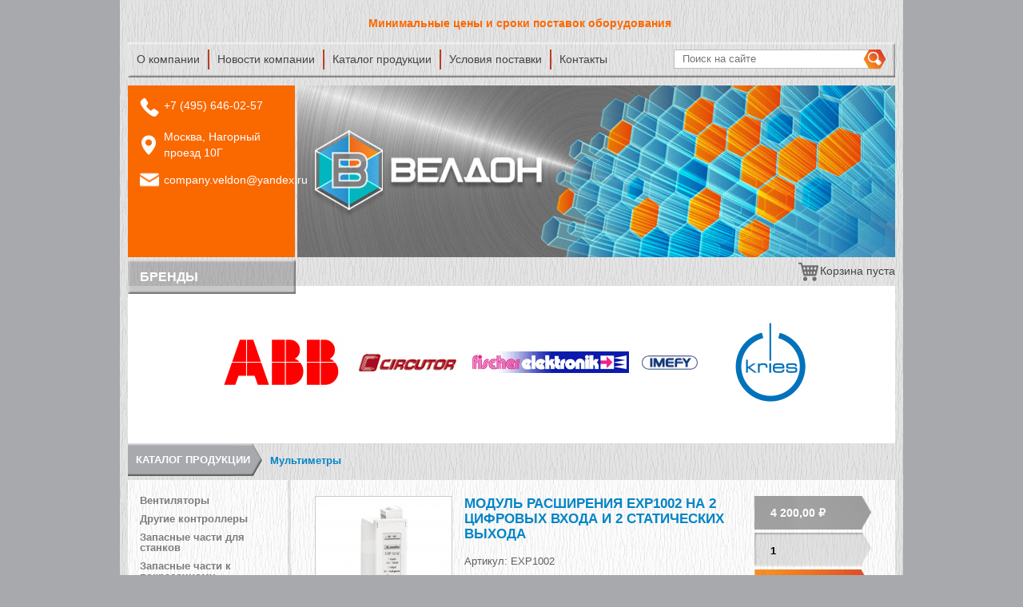

--- FILE ---
content_type: text/html; charset=utf-8
request_url: https://veldon-electric.ru/multimetry/modul-rasshireniya-exp1002-na-2-cifrovyh-vhoda-i-2-staticheskih-vyhoda
body_size: 20933
content:
<!doctype html>
<html>

<head profile="http://www.w3.org/1999/xhtml/vocab">
  <meta http-equiv="Content-Type" content="text/html; charset=utf-8" />
<link rel="shortcut icon" href="https://veldon-electric.ru/sites/wd/files/veldon.ico" type="image/vnd.microsoft.icon" />
<meta name="description" content="ВЕЛДОН предлагает полный комплекс услуг, включающий поставку электротехнического оборудования и компонентов автоматизации от самых ведущих производителей Европы." />
<meta name="abstract" content="ВЕЛДОН предлагает полный комплекс услуг, включающий поставку электротехнического оборудования и компонентов автоматизации от самых ведущих производителей Европы." />
<meta name="keywords" content="Контроллеры и оборудование Omron, OMRON PROFINET, электротехническое оборудование, компоненты автоматизации" />
<meta name="rights" content="Copyright © ООО Панорама, 2013. Все права защищены." />
<link rel="canonical" href="https://veldon-electric.ru/multimetry/modul-rasshireniya-exp1002-na-2-cifrovyh-vhoda-i-2-staticheskih-vyhoda" />
<link rel="shortlink" href="https://veldon-electric.ru/product/3545/62" />
  <title>Купить Модуль расширения EXP1002 на 2 цифровых входа и 2 статических выхода - Оборудование для автоматизации технологических процессов - Велдон</title>
<script src="/sites/all/shared/js/prefixfree.min.js"></script>
  <link type="text/css" rel="stylesheet" href="https://veldon-electric.ru/sites/wd/files/css/css_xE-rWrJf-fncB6ztZfd2huxqgxu4WO-qwma6Xer30m4.css" media="all" />
<link type="text/css" rel="stylesheet" href="https://veldon-electric.ru/sites/wd/files/css/css_hYCLW089C9S9sP3ZYkuG6R-Q5ZHbEhblZBFjwZ_bE_I.css" media="all" />
<link type="text/css" rel="stylesheet" href="https://veldon-electric.ru/sites/wd/files/css/css_9f5mCKpiJSQlNhtmUWnLRkE3mX37_XvF2KitrRj8cRg.css" media="all" />
<link type="text/css" rel="stylesheet" href="https://veldon-electric.ru/sites/wd/files/css/css_YDsEsv31MUIOu1gpaeMYgKzexEeYz2eAX7Mc1N23PUE.css" media="all" />
  <script type="text/javascript" src="https://veldon-electric.ru/sites/wd/files/js/js_XexEZhbTmj1BHeajKr2rPfyR8Y68f4rm0Nv3Vj5_dSI.js"></script>
<script type="text/javascript" src="https://veldon-electric.ru/sites/wd/files/js/js_45JniWrXrY8q8AEVIV6GFupI5scizolw-FrujytMgiY.js"></script>
<script type="text/javascript" src="https://veldon-electric.ru/sites/wd/files/js/js_R9UbiVw2xuTUI0GZoaqMDOdX0lrZtgX-ono8RVOUEVc.js"></script>
<script type="text/javascript" src="https://veldon-electric.ru/sites/wd/files/js/js_uw947COP6ksEtKckrMHb4iofaPWJPtebSUcFFDaX7hs.js"></script>
<script type="text/javascript" src="https://veldon-electric.ru/sites/wd/files/js/js_zk9qpzmnHZsUr02Fz7S3eixUXmKH9a-WteSsicF1vj0.js"></script>
<script type="text/javascript">
<!--//--><![CDATA[//><!--
jQuery.extend(Drupal.settings, {"basePath":"\/","pathPrefix":"","setHasJsCookie":0,"ajaxPageState":{"theme":"veldon","theme_token":"G9BMmp9bqraDI3l6rJfvR4y5tuOhQbYfznZaHXxVpx8","js":{"sites\/all\/modules\/jquery_update\/replace\/jquery\/1.7\/jquery.min.js":1,"misc\/jquery-extend-3.4.0.js":1,"misc\/jquery-html-prefilter-3.5.0-backport.js":1,"misc\/jquery.once.js":1,"misc\/drupal.js":1,"sites\/all\/modules\/nice_menus\/js\/jquery.bgiframe.js":1,"sites\/all\/modules\/nice_menus\/js\/jquery.hoverIntent.js":1,"sites\/all\/modules\/nice_menus\/js\/superfish.js":1,"sites\/all\/modules\/nice_menus\/js\/nice_menus.js":1,"sites\/all\/modules\/admin_menu\/admin_devel\/admin_devel.js":1,"public:\/\/languages\/ru_j2PPW222_xbQYofSlQ_pzMZEVWOB-cbKd5pX_AZrdsw.js":1,"sites\/all\/modules\/fancybox\/fancybox.js":1,"sites\/all\/libraries\/fancybox\/source\/jquery.fancybox.pack.js":1,"sites\/all\/libraries\/fancybox\/lib\/jquery.mousewheel-3.0.6.pack.js":1,"sites\/all\/modules\/jcarousel\/js\/jquery.jcarousel.min.js":1,"sites\/all\/modules\/jcarousel\/js\/jcarousel.js":1,"sites\/wd\/themes\/veldon\/js\/theme.js":1},"css":{"modules\/system\/system.base.css":1,"modules\/system\/system.menus.css":1,"modules\/system\/system.messages.css":1,"modules\/system\/system.theme.css":1,"modules\/field\/theme\/field.css":1,"modules\/node\/node.css":1,"modules\/search\/search.css":1,"modules\/user\/user.css":1,"sites\/all\/modules\/views\/css\/views.css":1,"sites\/all\/modules\/ctools\/css\/ctools.css":1,"sites\/all\/libraries\/fancybox\/source\/jquery.fancybox.css":1,"sites\/all\/modules\/jcarousel\/skins\/default\/jcarousel-default.css":1,"sites\/all\/modules\/nice_menus\/css\/nice_menus.css":1,"sites\/all\/shared\/css\/fx.2.css":1,"sites\/all\/modules\/purr_messages\/purrcss\/purr.css":1,"sites\/wd\/themes\/veldon\/css\/styles.css":1}},"fancybox":{"options":{"nextClick":1},"helpers":{"title":{"type":"inside"},"buttons":{"position":"bottom"}}},"jcarousel":{"ajaxPath":"\/jcarousel\/ajax\/views","carousels":{"jcarousel-dom-1":{"view_options":{"view_args":"3545\/62","view_path":"product\/3545\/62","view_base_path":"pr","view_display_id":"block_1","view_name":"products_cat","jcarousel_dom_id":1},"wrap":"both","scroll":1,"autoPause":1,"start":1,"skin":"default","selector":".jcarousel-dom-1"}}},"urlIsAjaxTrusted":{"\/multimetry\/modul-rasshireniya-exp1002-na-2-cifrovyh-vhoda-i-2-staticheskih-vyhoda":true},"nice_menus_options":{"delay":"800","speed":"fast"}});
//--><!]]>
</script>
</head>

<body class="page html not-front not-logged-in no-sidebars page-product page-product- page-product-3545 page-product- page-product-62" >


<div id="skip-link"><a href="#main-content" class="element-invisible element-focusable">Перейти к основному содержанию</a></div>
﻿<div id="c0"><div id="contnr" class="width-reg">

	    <div id="slogan"><div class="width-reg">
      <p>Минимальные цены и сроки поставок оборудования</p>
    </div></div>
  
	    <div id="main-menu">
			<form action="/multimetry/modul-rasshireniya-exp1002-na-2-cifrovyh-vhoda-i-2-staticheskih-vyhoda" method="post" id="search-block-form" accept-charset="UTF-8"><div><div class="container-inline">
      <h2 class="element-invisible">Форма поиска</h2>
    <div class="form-item form-type-textfield form-item-search-block-form">
  <label class="element-invisible" for="edit-search-block-form--2">Поиск на сайте </label>
 <input title="Введите ключевые слова для поиска." placeholder="Поиск на сайте" type="text" id="edit-search-block-form--2" name="search_block_form" value="" size="15" maxlength="128" class="form-text" />
</div>
<div class="form-actions form-wrapper" id="edit-actions"><input type="image" id="edit-submit--2" name="submit" value="Поиск на сайте" src="https://veldon-electric.ru/sites/wd/themes/veldon/i/search-btn.png" class="form-submit" /></div><input type="hidden" name="form_build_id" value="form-LsCRy_lxkypcfb7KF3BKZ2unvu1TouSCPvyAGFQ1yp0" />
<input type="hidden" name="form_id" value="search_block_form" />
</div>
</div></form><ul class="nice-menu nice-menu-down nice-menu-main-menu" id="nice-menu-2"><li class="menu-997 menu-path-node-179 first odd "><a href="/o-kompanii">О компании</a></li>
<li class="menu-790 menu-path-novosti  even "><a href="/novosti" title="">Новости компании</a></li>
<li class="menu-635 menu-path-front  odd "><a href="/" title="">Каталог продукции</a></li>
<li class="menu-996 menu-path-node-178  even "><a href="/usloviya-postavki">Условия поставки</a></li>
<li class="menu-998 menu-path-node-180  odd last"><a href="/contacts">Контакты</a></li>
</ul>
    </div>
	
  <div id="header">
    <div id="block-block-32" class="block block-block">

    
  <p class="phone"><a href="tel:+74956460257">+7 (495) 646-02-57</a></p>
<p class="addr"><a href="/contacts">Москва, Нагорный проезд 10Г</a></p>
<p class="emailbx"><a href="mailto:info@veldon-electric.ru">company.veldon@yandex.ru <company.veldon></company.veldon></a></p>

</div>
  </div>
  
	    <div id="brands">
			<div id="block-fxcustom-fxcustom-cart" class="block block-fxcustom">

    <h2><none></h2>
  
  <div class="cart-empty-block">Корзина пуста</div></div>
<div id="block-views-brands-block" class="block block-views">

    <h2>Бренды</h2>
  
  <div class="view view-brands view-id-brands view-display-id-block view-dom-id-85f24a972f1ec621b87b11a37e1a6fc2">
        
  
  
      <div class="view-content">
        <div>
      
  <div class="views-field views-field-field-logo">        <div class="field-content"><a href="/firm/abb"><img src="https://veldon-electric.ru/sites/wd/files/picture.png" width="16" height="16" alt="" /></a></div>  </div>  </div>
  <div>
      
  <div class="views-field views-field-field-logo">        <div class="field-content"><a href="/firm/abb-0"><img src="https://veldon-electric.ru/sites/wd/files/abb.png" width="160" height="70" alt="" /></a></div>  </div>  </div>
  <div>
      
  <div class="views-field views-field-field-logo">        <div class="field-content"><a href="/firm/circutor"><img src="https://veldon-electric.ru/sites/wd/files/circutor.png" width="122" height="22" alt="" /></a></div>  </div>  </div>
  <div>
      
  <div class="views-field views-field-field-logo">        <div class="field-content"><a href="/firm/fischer-elektronik"><img src="https://veldon-electric.ru/sites/wd/files/bez_nazvaniya_4.png" width="200" height="150" alt="" /></a></div>  </div>  </div>
  <div>
      
  <div class="views-field views-field-field-logo">        <div class="field-content"><a href="/firm/imefy"><img src="https://veldon-electric.ru/sites/wd/files/images_2.png" width="70" height="20" alt="" /></a></div>  </div>  </div>
  <div>
      
  <div class="views-field views-field-field-logo">        <div class="field-content"><a href="/firm/kries"><img src="https://veldon-electric.ru/sites/wd/files/kries.png" width="151" height="100" alt="" /></a></div>  </div>  </div>
    </div>
  
  
  
  
  
  
</div></div>
    </div>
	  
	    <div id="breadcrumb"><div class="brd-itm brd-1"><a href="/">Каталог продукции</a><div class="valign"></div></div><span><a href="/catalog/multimetry">Мультиметры</a></span></div>
  
  <div id="essence">
		      <div id="left" class="column">
        <div id="block-views-catalog-menu-block" class="block block-views">

    
  <div class="view view-catalog-menu view-id-catalog_menu view-display-id-block view-dom-id-5fad3f6cb95e8753453b39bd1456e9b3">
        
  
  
      <div class="view-content">
      <div class="item-list">    <ul class="menu">          <li class="">  
  <div class="views-field views-field-name">        <span class="field-content"><a href="/catalog/ventilyatory">Вентиляторы</a></span>  </div></li>
          <li class="">  
  <div class="views-field views-field-name">        <span class="field-content"><a href="/catalog/drugie-kontrollery">Другие контроллеры</a></span>  </div></li>
          <li class="">  
  <div class="views-field views-field-name">        <span class="field-content"><a href="/catalog/zapasnye-chasti-dlya-stankov">Запасные части  для станков</a></span>  </div></li>
          <li class="">  
  <div class="views-field views-field-name">        <span class="field-content"><a href="/catalog/zapasnye-chasti-k-pokrasochnomu">Запасные части к покрасочному оборудованию LARIUS</a></span>  </div></li>
          <li class="">  
  <div class="views-field views-field-name">        <span class="field-content"><a href="/catalog/kabel-kabelnye-vvody-kolodki">Кабель, кабельные вводы, колодки</a></span>  </div></li>
          <li class="">  
  <div class="views-field views-field-name">        <span class="field-content"><a href="/catalog/kabelnye-prohodki">Кабельные проходки</a></span>  </div></li>
          <li class="">  
  <div class="views-field views-field-name">        <span class="field-content"><a href="/catalog/kommutacionnoe-oborudovanie-i-indikatory">Коммутационное оборудование и индикаторы</a></span>  </div></li>
          <li class="">  
  <div class="views-field views-field-name">        <span class="field-content"><a href="/catalog/komplektuyushchie-dkc">Комплектующие DKC</a></span>  </div></li>
          <li class="">  
  <div class="views-field views-field-name">        <span class="field-content"><a href="/catalog/komplektuyushchie-dlya-gidroobrazivnoy">Комплектующие для гидрообразивной резки Waterjet</a></span>  </div></li>
          <li class="">  
  <div class="views-field views-field-name">        <span class="field-content"><a href="/catalog/kondensatory">Конденсаторы</a></span>  </div></li>
          <li class="">  
  <div class="views-field views-field-name">        <span class="field-content"><a href="/catalog/kondicionery">Кондиционеры</a></span>  </div></li>
          <li class="">  
  <div class="views-field views-field-name">        <span class="field-content"><a href="/catalog/kontrollery-i-oborudovanie">Контроллеры и оборудование</a></span>  </div></li>
          <li class="">  
  <div class="views-field views-field-name">        <span class="field-content"><a href="/catalog/kontrollery-i-oborudovanie-profinet">Контроллеры и оборудование  PROFINET</a></span>  </div></li>
          <li class="">  
  <div class="views-field views-field-name">        <span class="field-content"><a href="/catalog/kontrollery-i-oborudovanie-siemens-logo">Контроллеры и оборудование Siemens Logo!</a></span>  </div></li>
          <li class="">  
  <div class="views-field views-field-name">        <span class="field-content"><a href="/catalog/kontrollery-i-oborudovanie-siemens-simatic">Контроллеры и оборудование Siemens Simatic</a></span>  </div></li>
          <li class="">  
  <div class="views-field views-field-name">        <span class="field-content"><a href="/catalog/markirovka">МАРКИРОВКА</a></span>  </div></li>
          <li class="">  
  <div class="views-field views-field-name">        <span class="field-content"><a href="/catalog/moduli-besprovodnoy-svyazi">Модули беспроводной связи</a></span>  </div></li>
          <li class="">  
  <div class="views-field views-field-name">        <span class="field-content"><a href="/catalog/multimetry">Мультиметры</a></span>  </div></li>
          <li class="">  
  <div class="views-field views-field-name">        <span class="field-content"><a href="/catalog/nakonechniki">Наконечники</a></span>  </div></li>
          <li class="">  
  <div class="views-field views-field-name">        <span class="field-content"><a href="/catalog/oborudovanie-rfid">Оборудование RFID</a></span>  </div></li>
          <li class="">  
  <div class="views-field views-field-name">        <span class="field-content"><a href="/catalog/petli">Петли</a></span>  </div></li>
          <li class="">  
  <div class="views-field views-field-name">        <span class="field-content"><a href="/catalog/preobrazovateli-chastoty-toka-i">Преобразователи частоты, тока и напряжения</a></span>  </div></li>
          <li class="">  
  <div class="views-field views-field-name">        <span class="field-content"><a href="/catalog/pribory-i-teplovizory">Приборы и тепловизоры</a></span>  </div></li>
          <li class="">  
  <div class="views-field views-field-name">        <span class="field-content"><a href="/catalog/radiatory">РАДИАТОРЫ</a></span>  </div></li>
          <li class="">  
  <div class="views-field views-field-name">        <span class="field-content"><a href="/catalog/rele">РЕЛЕ</a></span>  </div></li>
          <li class="">  
  <div class="views-field views-field-name">        <span class="field-content"><a href="/catalog/svetodiodnye-lampy">Светодиодные лампы</a></span>  </div></li>
          <li class="">  
  <div class="views-field views-field-name">        <span class="field-content"><a href="/catalog/suhie-i-maslyanye-transformatory-rm6-bktp">Сухие и масляные трансформаторы, RM6, БКТП</a></span>  </div></li>
          <li class="">  
  <div class="views-field views-field-name">        <span class="field-content"><a href="/catalog/transformatory-toka">Трансформаторы тока</a></span>  </div></li>
      </ul></div>    </div>
  
  
  
  
  
  
</div></div>
      </div>
      
            
    <div id="text" class="with-column pg-multimetry">
    
        
  
          
          
        
        
        
            <div id="block-system-main" class="block block-system">

    
  <div class="view view-product-view view-id-product_view view-display-id-page view-dom-id-df129e063d523e6f1620836190bf930b">
        
  
  
      <div class="view-content">
        <div class="views-row views-row-1 views-row-odd views-row-first views-row-last">
      
  <div class="views-field views-field-field-photos">        <div class="field-content"><a href="https://veldon-electric.ru/sites/wd/files/styles/900w/public/prd-photo/modul-dodatkowy_-2-wej.-cyfrowe-i-2-wyj.-statyczne-exp1002-0001_00001_68475_pr_pr.jpg?itok=BMDW1lML" title="" class="fancybox" data-fancybox-group="gallery-post-3545"><img src="https://veldon-electric.ru/sites/wd/files/styles/170x170/public/prd-photo/modul-dodatkowy_-2-wej.-cyfrowe-i-2-wyj.-statyczne-exp1002-0001_00001_68475_pr_pr.jpg?itok=9dPuKyKo" width="170" height="170" alt="Модуль расширения EXP1002 на 2 цифровых входа и 2 статических выхода" title="Модуль расширения EXP1002 на 2 цифровых входа и 2 статических выхода" /></a></div>  </div>  
  <div class="views-field views-field-nothing">        <span class="field-content"><div class="product-order">
<div class="price">4 200,00 ₽</div>
<div class="add-to-cart-cnt"><form class="commerce-add-to-cart commerce-cart-add-to-cart-form-3545" autocomplete="off" action="/multimetry/modul-rasshireniya-exp1002-na-2-cifrovyh-vhoda-i-2-staticheskih-vyhoda" method="post" id="commerce-cart-add-to-cart-form-3545" accept-charset="UTF-8"><div><input type="hidden" name="product_id" value="3545" />
<input type="hidden" name="form_build_id" value="form-kapEC0TdWaWi-Ci-cA5BUsyhuuREkbcZnn8mTX-A_w0" />
<input type="hidden" name="form_id" value="commerce_cart_add_to_cart_form_3545" />
<div id="edit-line-item-fields" class="form-wrapper"></div><div class="form-item form-type-textfield form-item-quantity">
  <label for="edit-quantity">Количество </label>
 <input type="text" id="edit-quantity" name="quantity" value="1" size="5" maxlength="128" class="form-text" />
</div>
<input type="submit" id="edit-submit" name="op" value="Добавить в корзину" class="form-submit" /></div></form></div>
<div class="oper"></div>
</div></span>  </div>  
  <div class="views-field views-field-title">        <h1 class="field-content">Модуль расширения EXP1002 на 2 цифровых входа и 2 статических выхода</h1>  </div>  
  <span class="views-field views-field-sku">    <span class="views-label views-label-sku">Артикул: </span>    <span class="field-content">EXP1002</span>  </span>  
  <span class="views-field views-field-field-catalog">    <span class="views-label views-label-field-catalog">Раздел: </span>    <span class="field-content"><a href="/catalog/multimetry">Мультиметры</a></span>  </span>  
  <span class="views-field views-field-field-manufacturer">    <span class="views-label views-label-field-manufacturer">Производитель: </span>    <span class="field-content"><a href="/firm/lovato-electric">Lovato Electric</a></span>  </span>  
  <div class="views-field views-field-field-descr">    <h3 class="views-label views-label-field-descr">Описание товара</h3>    <div class="field-content"><p>Модуль расширения EXP1002 на 2 цифровых входа и 2 статических выхода</p>

<p>Модуль расширения EXP1002 на 2 цифровых входа и 2 статических выхода - эффективный и универсальный прибор для контроля параметров электросети на выбранном ее участке. Компактный корпус просто устанавливать даже в труднодоступных местах — но при этом в нем сочетаются возможности омметра, амперметра и вольтметра, а все данные отражаются на ярком и информативном дисплее. Кроме того, его можно использовать для того, чтобы быстро прозвонить цепь, проверить работу диодов или определить объем конденсатора, если под рукой нет специализированного оборудования. Среди важнейших преимуществ аппарата — то, что Модуль расширения EXP1002 на 2 цифровых входа и 2 статических выхода гарантирует точность получаемых сведений о работе электросети благодаря встроенным датчикам с повышенной чувствительностью, способным контролировать все основные параметры. При этом информация может обновляться до нескольких раз в секунду, чтобы вы могли отслеживать даже небольшие изменения значений так быстро, как это будет необходимо для нормальной работы.</p>

<p>В НАЛИЧИИ</p>

<p>СКЛАД МОСКВА</p>
</div>  </div>  </div>
    </div>
  
  
  
  
  
  
</div></div>
<div id="block-views-products-cat-block-1" class="block block-views">

    
  <div class="view view-products-cat view-id-products_cat view-display-id-block_1 prd-block view-dom-id-69c9b780cbb09146bfa3287e4fd53d7e">
            <div class="view-header">
      <h2>Похожие товары</h2>    </div>
  
  
  
      <div class="view-content">
      <ul class="jcarousel jcarousel-view--products-cat--block-1 jcarousel-dom-1">
      <li class="jcarousel-item-1 odd" style="display: none;">  
  <div class="views-field views-field-field-photos">        <div class="field-content"><a href="https://veldon-electric.ru/product/216/62"><img src="https://veldon-electric.ru/sites/wd/files/styles/80x80/public/prd-photo/188.jpg?itok=dT_7zgsD" width="70" height="70" alt="Измерительный блок SIMEAS 7KG7750-0АА01-0АА0" title="Измерительный блок SIMEAS 7KG7750-0АА01-0АА0" /></a></div>  </div>  
  <div class="views-field views-field-title">        <h4 class="field-content"><a href="https://veldon-electric.ru/product/216/62">Измерительный блок SIMEAS 7KG7750-0АА01-0АА0</a></h4>  </div>  
  <div class="views-field views-field-commerce-price">        <div class="field-content"><a href="https://veldon-electric.ru/product/216/62">44 000,00 ₽</a></div>  </div></li>
      <li class="jcarousel-item-2 even" style="display: none;">  
  <div class="views-field views-field-field-photos">        <div class="field-content"><a href="https://veldon-electric.ru/product/402/62"><img src="https://veldon-electric.ru/sites/wd/files/styles/80x80/public/prd-photo/digital-multimeter-dmk40-flush-mounting-lovato-electric-dmk-40.jpg?itok=X9axLIYi" width="70" height="70" alt="Мультиметр DMK40N Ловато электрик" title="Мультиметр DMK40N Lovato" /></a></div>  </div>  
  <div class="views-field views-field-title">        <h4 class="field-content"><a href="https://veldon-electric.ru/product/402/62">Мультиметр DMK40N Lovato Electric</a></h4>  </div>  
  <div class="views-field views-field-commerce-price">        <div class="field-content"><a href="https://veldon-electric.ru/product/402/62">120 000,00 ₽</a></div>  </div></li>
      <li class="jcarousel-item-3 odd" style="display: none;">  
  <div class="views-field views-field-field-photos">        <div class="field-content"><a href="https://veldon-electric.ru/product/589/62"><img src="https://veldon-electric.ru/sites/wd/files/styles/80x80/public/prd-photo/kmm.jpeg?itok=bw9eHXxX" width="70" height="70" alt="Цифровой мультиметр KMM01U" title="Цифровой мультиметр KMM01U" /></a></div>  </div>  
  <div class="views-field views-field-title">        <h4 class="field-content"><a href="https://veldon-electric.ru/product/589/62">Цифровой мультиметр KMM01U</a></h4>  </div>  
  <div class="views-field views-field-commerce-price">        <div class="field-content"><a href="https://veldon-electric.ru/product/589/62">8 000,00 ₽</a></div>  </div></li>
      <li class="jcarousel-item-4 even" style="display: none;">  
  <div class="views-field views-field-field-photos">        <div class="field-content"><a href="https://veldon-electric.ru/product/590/62"><img src="https://veldon-electric.ru/sites/wd/files/styles/80x80/public/prd-photo/bez_nazvaniya.jpg?itok=s2TljpZj" width="70" height="70" alt="Электроанализатор UPM304ALFAUCC5X3X2XXX" title="Электроанализатор UPM304ALFAUCC5X3X2XXX" /></a></div>  </div>  
  <div class="views-field views-field-title">        <h4 class="field-content"><a href="https://veldon-electric.ru/product/590/62">Электроанализатор UPM304ALFAUCC5X3X2XXX ALGODUE</a></h4>  </div>  
  <div class="views-field views-field-commerce-price">        <div class="field-content"><a href="https://veldon-electric.ru/product/590/62">24 000,00 ₽</a></div>  </div></li>
      <li class="jcarousel-item-5 odd" style="display: none;">  
  <div class="views-field views-field-field-photos">        <div class="field-content"><a href="https://veldon-electric.ru/multimetry/multimetr-dmk40-lovato"><img src="https://veldon-electric.ru/sites/wd/files/styles/80x80/public/prd-photo/digital-multimeter-dmk40-flush-mounting-lovato-electric-dmk-40_0.jpg?itok=rsF4Y9y1" width="70" height="70" alt="Мультиметр DMK40 Lovato" title="Мультиметр DMK40 Lovato" /></a></div>  </div>  
  <div class="views-field views-field-title">        <h4 class="field-content"><a href="https://veldon-electric.ru/multimetry/multimetr-dmk40-lovato">Мультиметр DMK40 Lovato</a></h4>  </div>  
  <div class="views-field views-field-commerce-price">        <div class="field-content"><a href="https://veldon-electric.ru/multimetry/multimetr-dmk40-lovato">120 000,00 ₽</a></div>  </div></li>
      <li class="jcarousel-item-6 even" style="display: none;">  
  <div class="views-field views-field-field-photos">        <div class="field-content"><a href="https://veldon-electric.ru/multimetry/multimetr-dmk15r1-lovato"><img src="https://veldon-electric.ru/sites/wd/files/styles/80x80/public/prd-photo/dmk15.jpg?itok=NY7PtOxJ" width="70" height="70" alt="Мультиметр DMK15R1 Lovato" title="Мультиметр DMK15R1 Lovato" /></a></div>  </div>  
  <div class="views-field views-field-title">        <h4 class="field-content"><a href="https://veldon-electric.ru/multimetry/multimetr-dmk15r1-lovato">Мультиметр DMK15R1 Lovato</a></h4>  </div>  
  <div class="views-field views-field-commerce-price">        <div class="field-content"><a href="https://veldon-electric.ru/multimetry/multimetr-dmk15r1-lovato">9 000,00 ₽</a></div>  </div></li>
      <li class="jcarousel-item-7 odd" style="display: none;">  
  <div class="views-field views-field-field-photos">        <div class="field-content"><a href="https://veldon-electric.ru/multimetry/3-h-fazn-voltmetr-s-releynym-vyhodom-dmk10r1"><img src="https://veldon-electric.ru/sites/wd/files/styles/80x80/public/prd-photo/dmk10r1.jpg?itok=zEUjMvTW" width="70" height="70" alt="3-Х ФАЗН  ВОЛЬТМЕТР С РЕЛЕЙНЫМ ВЫХОДОМ DMK10R1" title="3-Х ФАЗН  ВОЛЬТМЕТР С РЕЛЕЙНЫМ ВЫХОДОМ DMK10R1" /></a></div>  </div>  
  <div class="views-field views-field-title">        <h4 class="field-content"><a href="https://veldon-electric.ru/multimetry/3-h-fazn-voltmetr-s-releynym-vyhodom-dmk10r1">3-Х ФАЗН  ВОЛЬТМЕТР С РЕЛЕЙНЫМ ВЫХОДОМ DMK10R1</a></h4>  </div>  
  <div class="views-field views-field-commerce-price">        <div class="field-content"><a href="https://veldon-electric.ru/multimetry/3-h-fazn-voltmetr-s-releynym-vyhodom-dmk10r1">10 000,00 ₽</a></div>  </div></li>
      <li class="jcarousel-item-8 even" style="display: none;">  
  <div class="views-field views-field-field-photos">        <div class="field-content"><a href="https://veldon-electric.ru/multimetry/cifrovoy-3-h-fazn-ampermetr-s-releynym-vyhodom-dmk11r1"><img src="https://veldon-electric.ru/sites/wd/files/styles/80x80/public/prd-photo/dmk11r1.jpg?itok=t9nTibe9" width="70" height="70" alt="Цифровой 3-Х фазн  амперметр с релейным выходом DMK11R1" title="Цифровой 3-Х фазн  амперметр с релейным выходом DMK11R1" /></a></div>  </div>  
  <div class="views-field views-field-title">        <h4 class="field-content"><a href="https://veldon-electric.ru/multimetry/cifrovoy-3-h-fazn-ampermetr-s-releynym-vyhodom-dmk11r1">Цифровой 3-Х фазн  амперметр с релейным выходом...</a></h4>  </div>  
  <div class="views-field views-field-commerce-price">        <div class="field-content"><a href="https://veldon-electric.ru/multimetry/cifrovoy-3-h-fazn-ampermetr-s-releynym-vyhodom-dmk11r1">6 500,00 ₽</a></div>  </div></li>
      <li class="jcarousel-item-9 odd" style="display: none;">  
  <div class="views-field views-field-field-photos">        <div class="field-content"><a href="https://veldon-electric.ru/multimetry/modul-rasshireniya-usb-exp1010"><img src="https://veldon-electric.ru/sites/wd/files/styles/80x80/public/prd-photo/exp1010.jpg?itok=kViEo92X" width="70" height="70" alt="Модуль расширения USB  EXP1010 " title="Модуль расширения USB  EXP1010 " /></a></div>  </div>  
  <div class="views-field views-field-title">        <h4 class="field-content"><a href="https://veldon-electric.ru/multimetry/modul-rasshireniya-usb-exp1010">Модуль расширения USB  EXP1010 </a></h4>  </div>  
  <div class="views-field views-field-commerce-price">        <div class="field-content"><a href="https://veldon-electric.ru/multimetry/modul-rasshireniya-usb-exp1010">2 500,00 ₽</a></div>  </div></li>
      <li class="jcarousel-item-10 even" style="display: none;">  
  <div class="views-field views-field-field-photos">        <div class="field-content"><a href="https://veldon-electric.ru/multimetry/izmeritel-moshchnosti-simeas-p50-7kg7750-0aa03-0aa0"><img src="https://veldon-electric.ru/sites/wd/files/styles/80x80/public/prd-photo/7kg7750-0aa03-0aa0.jpg?itok=KYPZ_je-" width="70" height="70" alt="Измеритель мощности SIMEAS P50 7KG7750-0AA03-0AA0" title="Измеритель мощности SIMEAS P50 7KG7750-0AA03-0AA0" /></a></div>  </div>  
  <div class="views-field views-field-title">        <h4 class="field-content"><a href="https://veldon-electric.ru/multimetry/izmeritel-moshchnosti-simeas-p50-7kg7750-0aa03-0aa0">Измеритель мощности SIMEAS P50 7KG7750-0AA03-0AA0</a></h4>  </div>  
  <div class="views-field views-field-commerce-price">        <div class="field-content"><a href="https://veldon-electric.ru/multimetry/izmeritel-moshchnosti-simeas-p50-7kg7750-0aa03-0aa0">47 000,00 ₽</a></div>  </div></li>
      <li class="jcarousel-item-11 odd" style="display: none;">  
  <div class="views-field views-field-field-photos">        <div class="field-content"><a href="https://veldon-electric.ru/multimetry/preobrazovatel-pm130p-plus-5-50hz-h-acdc-870"><img src="https://veldon-electric.ru/sites/wd/files/styles/80x80/public/prd-photo/pm130eh_plus_reflect_hires_1.jpg?itok=kNtYhqs1" width="70" height="70" alt="Преобразователь PM130P-PLUS-5-50HZ-H-ACDC-870" title="Преобразователь PM130P-PLUS-5-50HZ-H-ACDC-870" /></a></div>  </div>  
  <div class="views-field views-field-title">        <h4 class="field-content"><a href="https://veldon-electric.ru/multimetry/preobrazovatel-pm130p-plus-5-50hz-h-acdc-870">Преобразователь PM130P-PLUS-5-50HZ-H-ACDC-870</a></h4>  </div>  
  <div class="views-field views-field-commerce-price">        <div class="field-content"><a href="https://veldon-electric.ru/multimetry/preobrazovatel-pm130p-plus-5-50hz-h-acdc-870">20 000,00 ₽</a></div>  </div></li>
      <li class="jcarousel-item-12 even" style="display: none;">  
  <div class="views-field views-field-field-photos">        <div class="field-content"><a href="https://veldon-electric.ru/multimetry/preobrazovatel-pm130e-plus-5-50hz-h-acdc-870"><img src="https://veldon-electric.ru/sites/wd/files/styles/80x80/public/prd-photo/pm130eh_plus_reflect_hires_1_0.jpg?itok=iRC4iiiP" width="70" height="70" alt="Преобразователь PM130E-PLUS-5-50HZ-H-ACDC-870" title="Преобразователь PM130E-PLUS-5-50HZ-H-ACDC-870" /></a></div>  </div>  
  <div class="views-field views-field-title">        <h4 class="field-content"><a href="https://veldon-electric.ru/multimetry/preobrazovatel-pm130e-plus-5-50hz-h-acdc-870">Преобразователь PM130E-PLUS-5-50HZ-H-ACDC-870</a></h4>  </div>  
  <div class="views-field views-field-commerce-price">        <div class="field-content"><a href="https://veldon-electric.ru/multimetry/preobrazovatel-pm130e-plus-5-50hz-h-acdc-870">40 000,00 ₽</a></div>  </div></li>
      <li class="jcarousel-item-13 odd" style="display: none;">  
  <div class="views-field views-field-field-photos">        <div class="field-content"><a href="https://veldon-electric.ru/multimetry/montazhnaya-ramka-ip120x120"><img src="https://veldon-electric.ru/sites/wd/files/styles/80x80/public/prd-photo/perehod_planka_krk_01_b.jpg?itok=mjoNdZrl" width="70" height="70" alt="Монтажная рамка IP 120x120" title="Монтажная рамка IP 120x120" /></a></div>  </div>  
  <div class="views-field views-field-title">        <h4 class="field-content"><a href="https://veldon-electric.ru/multimetry/montazhnaya-ramka-ip120x120">Монтажная рамка IP 120x120</a></h4>  </div>  
  <div class="views-field views-field-commerce-price">        <div class="field-content"><a href="https://veldon-electric.ru/multimetry/montazhnaya-ramka-ip120x120">150,00 ₽</a></div>  </div></li>
      <li class="jcarousel-item-14 even" style="display: none;">  
  <div class="views-field views-field-field-photos">        <div class="field-content"><a href="https://veldon-electric.ru/multimetry/schetchik-set-4tm-03m3-57-7-115-100-200-v"><img src="https://veldon-electric.ru/sites/wd/files/styles/80x80/public/prd-photo/schetchik-elektroenergii.jpg?itok=bWA5zMWH" width="70" height="70" alt="Счетчик СЭТ-4ТМ.03М3(57,7-115)/(100-200)В" title="Счетчик СЭТ-4ТМ.03М3(57,7-115)/(100-200)В" /></a></div>  </div>  
  <div class="views-field views-field-title">        <h4 class="field-content"><a href="https://veldon-electric.ru/multimetry/schetchik-set-4tm-03m3-57-7-115-100-200-v">Счетчик СЭТ-4ТМ.03М3(57,7-115)/(100-200)В</a></h4>  </div>  
  <div class="views-field views-field-commerce-price">        <div class="field-content"><a href="https://veldon-electric.ru/multimetry/schetchik-set-4tm-03m3-57-7-115-100-200-v">25 630,00 ₽</a></div>  </div></li>
      <li class="jcarousel-item-15 odd" style="display: none;">  
  <div class="views-field views-field-field-photos">        <div class="field-content"><a href="https://veldon-electric.ru/multimetry/regulyator-moshchnosti-novar1114"><img src="https://veldon-electric.ru/sites/wd/files/styles/80x80/public/prd-photo/regulyator-reaktivnoi-moshnosti-novar-1114-kmb-systems-00002003.jpg?itok=wTnseg_t" width="70" height="70" alt="Регулятор мощности NOVAR1114" title="Регулятор мощности NOVAR1114" /></a></div>  </div>  
  <div class="views-field views-field-title">        <h4 class="field-content"><a href="https://veldon-electric.ru/multimetry/regulyator-moshchnosti-novar1114">Регулятор мощности NOVAR1114</a></h4>  </div>  
  <div class="views-field views-field-commerce-price">        <div class="field-content"><a href="https://veldon-electric.ru/multimetry/regulyator-moshchnosti-novar1114">13 900,00 ₽</a></div>  </div></li>
      <li class="jcarousel-item-16 even" style="display: none;">  
  <div class="views-field views-field-field-photos">        <div class="field-content"><a href="https://veldon-electric.ru/multimetry/regulyator-moshchnosti-novar1106"><img src="https://veldon-electric.ru/sites/wd/files/styles/80x80/public/prd-photo/dms-325868-0.000a-novar1106_0_10000.jpg?itok=wmjaJpYX" width="70" height="70" alt="Регулятор мощности NOVAR1106" title="Регулятор мощности NOVAR1106" /></a></div>  </div>  
  <div class="views-field views-field-title">        <h4 class="field-content"><a href="https://veldon-electric.ru/multimetry/regulyator-moshchnosti-novar1106">Регулятор мощности NOVAR1106</a></h4>  </div>  
  <div class="views-field views-field-commerce-price">        <div class="field-content"><a href="https://veldon-electric.ru/multimetry/regulyator-moshchnosti-novar1106">12 000,00 ₽</a></div>  </div></li>
      <li class="jcarousel-item-17 odd" style="display: none;">  
  <div class="views-field views-field-field-photos">        <div class="field-content"><a href="https://veldon-electric.ru/multimetry/preobrazovatel-pm130eh-plus-50-5-h-acdc-870"><img src="https://veldon-electric.ru/sites/wd/files/styles/80x80/public/prd-photo/1097344.jpeg?itok=iw2Qum-P" width="70" height="70" alt="Преобразователь PM130EH-PLUS-50-5-H-ACDC-870" title="Преобразователь PM130EH-PLUS-50-5-H-ACDC-870" /></a></div>  </div>  
  <div class="views-field views-field-title">        <h4 class="field-content"><a href="https://veldon-electric.ru/multimetry/preobrazovatel-pm130eh-plus-50-5-h-acdc-870">Преобразователь PM130EH-PLUS-50-5-H-ACDC-870</a></h4>  </div>  
  <div class="views-field views-field-commerce-price">        <div class="field-content"><a href="https://veldon-electric.ru/multimetry/preobrazovatel-pm130eh-plus-50-5-h-acdc-870">48 000,00 ₽</a></div>  </div></li>
      <li class="jcarousel-item-18 even" style="display: none;">  
  <div class="views-field views-field-field-photos">        <div class="field-content"><a href="https://veldon-electric.ru/multimetry/multimetr-appa-505"><img src="https://veldon-electric.ru/sites/wd/files/styles/80x80/public/prd-photo/doc001222291.jpg?itok=5SGC5HP0" width="70" height="70" alt="Мультиметр  APPA505" title="Мультиметр APPA 505" /></a></div>  </div>  
  <div class="views-field views-field-title">        <h4 class="field-content"><a href="https://veldon-electric.ru/multimetry/multimetr-appa-505">Мультиметр APPA505</a></h4>  </div>  
  <div class="views-field views-field-commerce-price">        <div class="field-content"><a href="https://veldon-electric.ru/multimetry/multimetr-appa-505">20 000,00 ₽</a></div>  </div></li>
      <li class="jcarousel-item-19 odd" style="display: none;">  
  <div class="views-field views-field-field-photos">        <div class="field-content"><a href="https://veldon-electric.ru/multimetry/izmeritel-parametrov-cepey-mzc-304"><img src="https://veldon-electric.ru/sites/wd/files/styles/80x80/public/prd-photo/sonel-mzc-304-tec.jpg?itok=vg8EFT5m" width="70" height="70" alt="Измеритель параметров цепей MZC-304" title="Измеритель параметров цепей MZC-304" /></a></div>  </div>  
  <div class="views-field views-field-title">        <h4 class="field-content"><a href="https://veldon-electric.ru/multimetry/izmeritel-parametrov-cepey-mzc-304">Измеритель параметров цепей MZC-304</a></h4>  </div>  
  <div class="views-field views-field-commerce-price">        <div class="field-content"><a href="https://veldon-electric.ru/multimetry/izmeritel-parametrov-cepey-mzc-304">35 000,00 ₽</a></div>  </div></li>
      <li class="jcarousel-item-20 even" style="display: none;">  
  <div class="views-field views-field-field-photos">        <div class="field-content"><a href="https://veldon-electric.ru/multimetry/multimetr-dmg610"><img src="https://veldon-electric.ru/sites/wd/files/styles/80x80/public/prd-photo/handlerphoto_0.jpg?itok=wUtVBZ0b" width="70" height="70" alt="Мультиметр DMG610" title="Мультиметр DMG610" /></a></div>  </div>  
  <div class="views-field views-field-title">        <h4 class="field-content"><a href="https://veldon-electric.ru/multimetry/multimetr-dmg610">Мультиметр DMG610</a></h4>  </div>  
  <div class="views-field views-field-commerce-price">        <div class="field-content"><a href="https://veldon-electric.ru/multimetry/multimetr-dmg610">30 000,00 ₽</a></div>  </div></li>
      <li class="jcarousel-item-21 odd" style="display: none;">  
  <div class="views-field views-field-field-photos">        <div class="field-content"><a href="https://veldon-electric.ru/multimetry/multimetr-dmg600"><img src="https://veldon-electric.ru/sites/wd/files/styles/80x80/public/prd-photo/handlerphoto_1.jpg?itok=eSXu6E27" width="70" height="70" alt="Мультиметр DMG600" title="Мультиметр DMG600" /></a></div>  </div>  
  <div class="views-field views-field-title">        <h4 class="field-content"><a href="https://veldon-electric.ru/multimetry/multimetr-dmg600">Мультиметр DMG600</a></h4>  </div>  
  <div class="views-field views-field-commerce-price">        <div class="field-content"><a href="https://veldon-electric.ru/multimetry/multimetr-dmg600">8 900,00 ₽</a></div>  </div></li>
      <li class="jcarousel-item-22 even" style="display: none;">  
  <div class="views-field views-field-field-photos">        <div class="field-content"><a href="https://veldon-electric.ru/multimetry/ampermetr-ea19-3000-5a-96x96"><img src="https://veldon-electric.ru/sites/wd/files/styles/80x80/public/prd-photo/ea19_3000_5_96x96.jpg?itok=D1fqax2x" width="70" height="70" alt="Амперметр  EA19 3000/5A  96x96" title="Амперметр  EA19 3000/5A  96x96" /></a></div>  </div>  
  <div class="views-field views-field-title">        <h4 class="field-content"><a href="https://veldon-electric.ru/multimetry/ampermetr-ea19-3000-5a-96x96">Амперметр  EA19 3000/5A  96x96</a></h4>  </div>  
  <div class="views-field views-field-commerce-price">        <div class="field-content"><a href="https://veldon-electric.ru/multimetry/ampermetr-ea19-3000-5a-96x96">500,00 ₽</a></div>  </div></li>
      <li class="jcarousel-item-23 odd" style="display: none;">  
  <div class="views-field views-field-field-photos">        <div class="field-content"><a href="https://veldon-electric.ru/multimetry/ampermetr-ea19-75-5a-96x96"><img src="https://veldon-electric.ru/sites/wd/files/styles/80x80/public/prd-photo/ea19_75_5_96x96.jpg?itok=SzvHUf5J" width="70" height="70" alt="Амперметр EA19 75/5А  96x96" title="Амперметр EA19 75/5А  96x96" /></a></div>  </div>  
  <div class="views-field views-field-title">        <h4 class="field-content"><a href="https://veldon-electric.ru/multimetry/ampermetr-ea19-75-5a-96x96">Амперметр EA19 75/5А  96x96</a></h4>  </div>  
  <div class="views-field views-field-commerce-price">        <div class="field-content"><a href="https://veldon-electric.ru/multimetry/ampermetr-ea19-75-5a-96x96">500,00 ₽</a></div>  </div></li>
      <li class="jcarousel-item-24 even" style="display: none;">  
  <div class="views-field views-field-field-photos">        <div class="field-content"><a href="https://veldon-electric.ru/multimetry/ampermetr-ea19-5000-5a-96x96"><img src="https://veldon-electric.ru/sites/wd/files/styles/80x80/public/prd-photo/ea19_5000_5_96x96.jpg?itok=PWAwrdQw" width="70" height="70" alt="Амперметр EA19 5000/5A 96x96" title="Амперметр EA19 5000/5A 96x96" /></a></div>  </div>  
  <div class="views-field views-field-title">        <h4 class="field-content"><a href="https://veldon-electric.ru/multimetry/ampermetr-ea19-5000-5a-96x96">Амперметр EA19 5000/5A 96x96</a></h4>  </div>  
  <div class="views-field views-field-commerce-price">        <div class="field-content"><a href="https://veldon-electric.ru/multimetry/ampermetr-ea19-5000-5a-96x96">500,00 ₽</a></div>  </div></li>
      <li class="jcarousel-item-25 odd" style="display: none;">  
  <div class="views-field views-field-field-photos">        <div class="field-content"><a href="https://veldon-electric.ru/multimetry/ampermetr-ea19n-2000-5a-96h96"><img src="https://veldon-electric.ru/sites/wd/files/styles/80x80/public/prd-photo/ea19n_2000_5_96x96.jpg?itok=iW5RgkQW" width="70" height="70" alt="Амперметр  EA19N  2000/5А  96х96" title="Амперметр  EA19N  2000/5А  96х96" /></a></div>  </div>  
  <div class="views-field views-field-title">        <h4 class="field-content"><a href="https://veldon-electric.ru/multimetry/ampermetr-ea19n-2000-5a-96h96">Амперметр  EA19N  2000/5А  96х96</a></h4>  </div>  
  <div class="views-field views-field-commerce-price">        <div class="field-content"><a href="https://veldon-electric.ru/multimetry/ampermetr-ea19n-2000-5a-96h96">500,00 ₽</a></div>  </div></li>
      <li class="jcarousel-item-26 even" style="display: none;">  
  <div class="views-field views-field-field-photos">        <div class="field-content"><a href="https://veldon-electric.ru/multimetry/ampermetr-ea19-40-5a-96x96"><img src="https://veldon-electric.ru/sites/wd/files/styles/80x80/public/prd-photo/ea19_40_5_96x96.jpg?itok=7M9QZLc7" width="70" height="70" alt="Амперметр EA19 40/5A 96x96" title="Амперметр EA19 40/5A 96x96" /></a></div>  </div>  
  <div class="views-field views-field-title">        <h4 class="field-content"><a href="https://veldon-electric.ru/multimetry/ampermetr-ea19-40-5a-96x96">Амперметр EA19 40/5A 96x96</a></h4>  </div>  
  <div class="views-field views-field-commerce-price">        <div class="field-content"><a href="https://veldon-electric.ru/multimetry/ampermetr-ea19-40-5a-96x96">500,00 ₽</a></div>  </div></li>
      <li class="jcarousel-item-27 odd" style="display: none;">  
  <div class="views-field views-field-field-photos">        <div class="field-content"><a href="https://veldon-electric.ru/multimetry/ampermetr-ea19-1500-5a-96x96"><img src="https://veldon-electric.ru/sites/wd/files/styles/80x80/public/prd-photo/ea19_1500_5_96x96.jpg?itok=zz_0Rbek" width="70" height="70" alt="Амперметр EA19 1500/5A 96x96" title="Амперметр EA19 1500/5A 96x96" /></a></div>  </div>  
  <div class="views-field views-field-title">        <h4 class="field-content"><a href="https://veldon-electric.ru/multimetry/ampermetr-ea19-1500-5a-96x96">Амперметр EA19 1500/5A 96x96</a></h4>  </div>  
  <div class="views-field views-field-commerce-price">        <div class="field-content"><a href="https://veldon-electric.ru/multimetry/ampermetr-ea19-1500-5a-96x96">500,00 ₽</a></div>  </div></li>
      <li class="jcarousel-item-28 even" style="display: none;">  
  <div class="views-field views-field-field-photos">        <div class="field-content"><a href="https://veldon-electric.ru/multimetry/ampermetr-ea17-75-5a-72x72"><img src="https://veldon-electric.ru/sites/wd/files/styles/80x80/public/prd-photo/ea17_75_5_72x72.jpg?itok=OnLwFxWY" width="70" height="70" alt="Амперметр EA17 75/5A  72x72" title="Амперметр EA17 75/5A  72x72" /></a></div>  </div>  
  <div class="views-field views-field-title">        <h4 class="field-content"><a href="https://veldon-electric.ru/multimetry/ampermetr-ea17-75-5a-72x72">Амперметр EA17 75/5A  72x72</a></h4>  </div>  
  <div class="views-field views-field-commerce-price">        <div class="field-content"><a href="https://veldon-electric.ru/multimetry/ampermetr-ea17-75-5a-72x72">500,00 ₽</a></div>  </div></li>
      <li class="jcarousel-item-29 odd" style="display: none;">  
  <div class="views-field views-field-field-photos">        <div class="field-content"><a href="https://veldon-electric.ru/multimetry/voltmetr-ea17-10000-100v-72h72"><img src="https://veldon-electric.ru/sites/wd/files/styles/80x80/public/prd-photo/ea17_10000_100v_72h72.jpg?itok=L_Ox1bCE" width="70" height="70" alt="Вольтметр  EA17 10000/100В 72х72" title="Вольтметр  EA17 10000/100В 72х72" /></a></div>  </div>  
  <div class="views-field views-field-title">        <h4 class="field-content"><a href="https://veldon-electric.ru/multimetry/voltmetr-ea17-10000-100v-72h72">Вольтметр  EA17 10000/100В 72х72</a></h4>  </div>  
  <div class="views-field views-field-commerce-price">        <div class="field-content"><a href="https://veldon-electric.ru/multimetry/voltmetr-ea17-10000-100v-72h72">500,00 ₽</a></div>  </div></li>
      <li class="jcarousel-item-30 even" style="display: none;">  
  <div class="views-field views-field-field-photos">        <div class="field-content"><a href="https://veldon-electric.ru/multimetry/voltmetr-ea17-35000-100v-72h72"><img src="https://veldon-electric.ru/sites/wd/files/styles/80x80/public/prd-photo/ea17_35000_100v_72h72.jpg?itok=_8zMK2SK" width="70" height="70" alt="Вольтметр EA17 35000/100В 72х72" title="Вольтметр EA17 35000/100В 72х72" /></a></div>  </div>  
  <div class="views-field views-field-title">        <h4 class="field-content"><a href="https://veldon-electric.ru/multimetry/voltmetr-ea17-35000-100v-72h72">Вольтметр EA17 35000/100В 72х72</a></h4>  </div>  
  <div class="views-field views-field-commerce-price">        <div class="field-content"><a href="https://veldon-electric.ru/multimetry/voltmetr-ea17-35000-100v-72h72">500,00 ₽</a></div>  </div></li>
      <li class="jcarousel-item-31 odd" style="display: none;">  
  <div class="views-field views-field-field-photos">        <div class="field-content"><a href="https://veldon-electric.ru/multimetry/ampermetr-ea19-80-5a-96x96"><img src="https://veldon-electric.ru/sites/wd/files/styles/80x80/public/prd-photo/ea19_80_5_96x96.jpg?itok=fTa5E94G" width="70" height="70" alt="Амперметр EA19  80/5А 96x96" title="Амперметр EA19  80/5А 96x96" /></a></div>  </div>  
  <div class="views-field views-field-title">        <h4 class="field-content"><a href="https://veldon-electric.ru/multimetry/ampermetr-ea19-80-5a-96x96">Амперметр EA19  80/5А 96x96</a></h4>  </div>  
  <div class="views-field views-field-commerce-price">        <div class="field-content"><a href="https://veldon-electric.ru/multimetry/ampermetr-ea19-80-5a-96x96">500,00 ₽</a></div>  </div></li>
      <li class="jcarousel-item-32 even" style="display: none;">  
  <div class="views-field views-field-field-photos">        <div class="field-content"><a href="https://veldon-electric.ru/multimetry/ampermetr-ea17-6000-100v-72h72"><img src="https://veldon-electric.ru/sites/wd/files/styles/80x80/public/prd-photo/ea17_6000_100v.jpg?itok=_jPnldF6" width="70" height="70" alt="Вольтметр EA17 6000/100В 72х72" title="Вольтметр EA17 6000/100В 72х72" /></a></div>  </div>  
  <div class="views-field views-field-title">        <h4 class="field-content"><a href="https://veldon-electric.ru/multimetry/ampermetr-ea17-6000-100v-72h72">Вольтметр EA17 6000/100В 72х72</a></h4>  </div>  
  <div class="views-field views-field-commerce-price">        <div class="field-content"><a href="https://veldon-electric.ru/multimetry/ampermetr-ea17-6000-100v-72h72">800,00 ₽</a></div>  </div></li>
      <li class="jcarousel-item-33 odd" style="display: none;">  
  <div class="views-field views-field-field-photos">        <div class="field-content"><a href="https://veldon-electric.ru/multimetry/voltmetr-vm-d723"><img src="https://veldon-electric.ru/sites/wd/files/styles/80x80/public/prd-photo/34fe1a112f687655244b5b326b672a3c.jpg?itok=pBTwmxWj" width="70" height="70" alt="Вольтметр VM-D723 " title="Вольтметр VM-D723 " /></a></div>  </div>  
  <div class="views-field views-field-title">        <h4 class="field-content"><a href="https://veldon-electric.ru/multimetry/voltmetr-vm-d723">Вольтметр VM-D723 </a></h4>  </div>  
  <div class="views-field views-field-commerce-price">        <div class="field-content"><a href="https://veldon-electric.ru/multimetry/voltmetr-vm-d723">3 550,00 ₽</a></div>  </div></li>
      <li class="jcarousel-item-34 even" style="display: none;">  
  <div class="views-field views-field-field-photos">        <div class="field-content"><a href="https://veldon-electric.ru/multimetry/ampermetr-am-d723"><img src="https://veldon-electric.ru/sites/wd/files/styles/80x80/public/prd-photo/34fe1a112f687655244b5b326b672a3c_0.jpg?itok=CFWnJV2y" width="70" height="70" alt="Амперметр AM-D723" title="Амперметр AM-D723" /></a></div>  </div>  
  <div class="views-field views-field-title">        <h4 class="field-content"><a href="https://veldon-electric.ru/multimetry/ampermetr-am-d723">Амперметр AM-D723</a></h4>  </div>  
  <div class="views-field views-field-commerce-price">        <div class="field-content"><a href="https://veldon-electric.ru/multimetry/ampermetr-am-d723">3 550,00 ₽</a></div>  </div></li>
      <li class="jcarousel-item-35 odd" style="display: none;">  
  <div class="views-field views-field-field-photos">        <div class="field-content"><a href="https://veldon-electric.ru/multimetry/izmeritel-moshchnosti-7kg7750-0aa01-0aa0"><img src="https://veldon-electric.ru/sites/wd/files/styles/80x80/public/prd-photo/product_picture_png_p_ea01_xx_00013p.png?itok=VlWfX88s" width="70" height="70" alt="Измеритель мощности 7KG7750-0AA01-0AA0" title="Измеритель мощности 7KG7750-0AA01-0AA0" /></a></div>  </div>  
  <div class="views-field views-field-title">        <h4 class="field-content"><a href="https://veldon-electric.ru/multimetry/izmeritel-moshchnosti-7kg7750-0aa01-0aa0">Измеритель мощности 7KG7750-0AA01-0AA0</a></h4>  </div>  
  <div class="views-field views-field-commerce-price">        <div class="field-content"><a href="https://veldon-electric.ru/multimetry/izmeritel-moshchnosti-7kg7750-0aa01-0aa0">75 000,00 ₽</a></div>  </div></li>
      <li class="jcarousel-item-36 even" style="display: none;">  
  <div class="views-field views-field-field-photos">        <div class="field-content"><a href="https://veldon-electric.ru/multimetry/multimetr-dmk20"><img src="https://veldon-electric.ru/sites/wd/files/styles/80x80/public/prd-photo/441228.jpg?itok=bfSuFmIz" width="70" height="70" alt="Мультиметр DMK20" title="Мультиметр DMK20" /></a></div>  </div>  
  <div class="views-field views-field-title">        <h4 class="field-content"><a href="https://veldon-electric.ru/multimetry/multimetr-dmk20">Мультиметр DMK20</a></h4>  </div>  
  <div class="views-field views-field-commerce-price">        <div class="field-content"><a href="https://veldon-electric.ru/multimetry/multimetr-dmk20">25 000,00 ₽</a></div>  </div></li>
      <li class="jcarousel-item-37 odd" style="display: none;">  
  <div class="views-field views-field-field-photos">        <div class="field-content"><a href="https://veldon-electric.ru/multimetry/analizator-kachestva-elektroenergii-rm175-u-5-50hz-acdc-a04"><img src="https://veldon-electric.ru/sites/wd/files/styles/80x80/public/prd-photo/pm175.png?itok=3MULqCzU" width="70" height="70" alt="Анализатор качества электроэнергии РМ175-U-5-50HZ-ACDC-A04" title="Анализатор качества электроэнергии РМ175-U-5-50HZ-ACDC-A04" /></a></div>  </div>  
  <div class="views-field views-field-title">        <h4 class="field-content"><a href="https://veldon-electric.ru/multimetry/analizator-kachestva-elektroenergii-rm175-u-5-50hz-acdc-a04">Анализатор качества электроэнергии РМ175-U-5-50HZ...</a></h4>  </div>  
  <div class="views-field views-field-commerce-price">        <div class="field-content"><a href="https://veldon-electric.ru/multimetry/analizator-kachestva-elektroenergii-rm175-u-5-50hz-acdc-a04">122 000,00 ₽</a></div>  </div></li>
      <li class="jcarousel-item-38 even" style="display: none;">  
  <div class="views-field views-field-field-photos">        <div class="field-content"><a href="https://veldon-electric.ru/multimetry/multimetr-dmg800-lovato"><img src="https://veldon-electric.ru/sites/wd/files/styles/80x80/public/prd-photo/lovatodmg700-2.jpg?itok=ZiPtDT85" width="70" height="70" alt="Мультиметр DMG800  Lovato" title="Мультиметр DMG800  Lovato" /></a></div>  </div>  
  <div class="views-field views-field-title">        <h4 class="field-content"><a href="https://veldon-electric.ru/multimetry/multimetr-dmg800-lovato">Мультиметр DMG800  Lovato</a></h4>  </div>  
  <div class="views-field views-field-commerce-price">        <div class="field-content"><a href="https://veldon-electric.ru/multimetry/multimetr-dmg800-lovato">19 000,00 ₽</a></div>  </div></li>
      <li class="jcarousel-item-39 odd" style="display: none;">  
  <div class="views-field views-field-field-photos">        <div class="field-content"><a href="https://veldon-electric.ru/multimetry/multimetr-dmg800l01-lovato"><img src="https://veldon-electric.ru/sites/wd/files/styles/80x80/public/prd-photo/lovatodmg700-2_0.jpg?itok=zTR6E532" width="70" height="70" alt="Мультиметр DMG800L01 Lovato" title="Мультиметр DMG800L01 Lovato" /></a></div>  </div>  
  <div class="views-field views-field-title">        <h4 class="field-content"><a href="https://veldon-electric.ru/multimetry/multimetr-dmg800l01-lovato">Мультиметр DMG800L01 Lovato</a></h4>  </div>  
  <div class="views-field views-field-commerce-price">        <div class="field-content"><a href="https://veldon-electric.ru/multimetry/multimetr-dmg800l01-lovato">45 000,00 ₽</a></div>  </div></li>
      <li class="jcarousel-item-40 even" style="display: none;">  
  <div class="views-field views-field-field-photos">        <div class="field-content"><a href="https://veldon-electric.ru/multimetry/exp1000-modul-rasshireniya-4-cifrovyh-izolirovannyh-vhoda-lovato"><img src="https://veldon-electric.ru/sites/wd/files/styles/80x80/public/prd-photo/r8332706-01.jpg?itok=qzC_yb-6" width="70" height="70" alt="EXP1000 Модуль расширения, 4 цифровых изолированных входа Lovato" title="EXP1000 Модуль расширения, 4 цифровых изолированных входа Lovato" /></a></div>  </div>  
  <div class="views-field views-field-title">        <h4 class="field-content"><a href="https://veldon-electric.ru/multimetry/exp1000-modul-rasshireniya-4-cifrovyh-izolirovannyh-vhoda-lovato">EXP1000 Модуль расширения, 4 цифровых...</a></h4>  </div>  
  <div class="views-field views-field-commerce-price">        <div class="field-content"><a href="https://veldon-electric.ru/multimetry/exp1000-modul-rasshireniya-4-cifrovyh-izolirovannyh-vhoda-lovato">3 600,00 ₽</a></div>  </div></li>
      <li class="jcarousel-item-41 odd" style="display: none;">  
  <div class="views-field views-field-field-photos">        <div class="field-content"><a href="https://veldon-electric.ru/multimetry/exp1003-modul-rasshireniya-2-releynyh-vyhoda-lovato"><img src="https://veldon-electric.ru/sites/wd/files/styles/80x80/public/prd-photo/modul-dodatkowy_-2-wyjscia-przekaznikowe_-5a-_250v_-exp1003-0941_115aa_yy034_m.jpg?itok=715hvHGR" width="70" height="70" alt="EXP1003 Модуль расширения, 2 релейных выхода Lovato" title="EXP1003 Модуль расширения, 2 релейных выхода Lovato" /></a></div>  </div>  
  <div class="views-field views-field-title">        <h4 class="field-content"><a href="https://veldon-electric.ru/multimetry/exp1003-modul-rasshireniya-2-releynyh-vyhoda-lovato">EXP1003 Модуль расширения, 2 релейных выхода...</a></h4>  </div>  
  <div class="views-field views-field-commerce-price">        <div class="field-content"><a href="https://veldon-electric.ru/multimetry/exp1003-modul-rasshireniya-2-releynyh-vyhoda-lovato">4 500,00 ₽</a></div>  </div></li>
      <li class="jcarousel-item-42 even" style="display: none;">  
  <div class="views-field views-field-field-photos">        <div class="field-content"><a href="https://veldon-electric.ru/multimetry/exp1014-modul-rasshireniya-izolirovannyy-port-profibus-dp"><img src="https://veldon-electric.ru/sites/wd/files/styles/80x80/public/prd-photo/images_20.jpg?itok=QErioLCx" width="70" height="70" alt="EXP1014 Модуль расширения, изолированный порт PROFIBUS-DP" title="EXP1014 Модуль расширения, изолированный порт PROFIBUS-DP" /></a></div>  </div>  
  <div class="views-field views-field-title">        <h4 class="field-content"><a href="https://veldon-electric.ru/multimetry/exp1014-modul-rasshireniya-izolirovannyy-port-profibus-dp">EXP1014 Модуль расширения, изолированный порт...</a></h4>  </div>  
  <div class="views-field views-field-commerce-price">        <div class="field-content"><a href="https://veldon-electric.ru/multimetry/exp1014-modul-rasshireniya-izolirovannyy-port-profibus-dp">19 000,00 ₽</a></div>  </div></li>
      <li class="jcarousel-item-43 odd" style="display: none;">  
  <div class="views-field views-field-field-photos">        <div class="field-content"><a href="https://veldon-electric.ru/multimetry/modul-rasshireniya-ethernet-exp1013-lovato"><img src="https://veldon-electric.ru/sites/wd/files/styles/80x80/public/prd-photo/isolated-ethernet-port-module-lovato-electric-exp-10-13.jpg?itok=HALYEq1G" width="70" height="70" alt="Модуль расширения ETHERNET EXP1013 LOVATO" title="Модуль расширения ETHERNET EXP1013 LOVATO" /></a></div>  </div>  
  <div class="views-field views-field-title">        <h4 class="field-content"><a href="https://veldon-electric.ru/multimetry/modul-rasshireniya-ethernet-exp1013-lovato">Модуль расширения ETHERNET EXP1013 LOVATO</a></h4>  </div>  
  <div class="views-field views-field-commerce-price">        <div class="field-content"><a href="https://veldon-electric.ru/multimetry/modul-rasshireniya-ethernet-exp1013-lovato">36 000,00 ₽</a></div>  </div></li>
      <li class="jcarousel-item-44 even" style="display: none;">  
  <div class="views-field views-field-field-photos">        <div class="field-content"><a href="https://veldon-electric.ru/multimetry/ampermetr-odnofaznyy-s-rele-dmk81r1-lovato"><img src="https://veldon-electric.ru/sites/wd/files/styles/80x80/public/prd-photo/dmk80r1.jpg?itok=I_Q5EEaf" width="70" height="70" alt="Амперметр однофазный с реле DMK81R1 LOVATO" title="Амперметр однофазный с реле DMK81R1 LOVATO" /></a></div>  </div>  
  <div class="views-field views-field-title">        <h4 class="field-content"><a href="https://veldon-electric.ru/multimetry/ampermetr-odnofaznyy-s-rele-dmk81r1-lovato">Амперметр однофазный с реле DMK81R1 LOVATO</a></h4>  </div>  
  <div class="views-field views-field-commerce-price">        <div class="field-content"><a href="https://veldon-electric.ru/multimetry/ampermetr-odnofaznyy-s-rele-dmk81r1-lovato">6 600,00 ₽</a></div>  </div></li>
      <li class="jcarousel-item-45 odd" style="display: none;">  
  <div class="views-field views-field-field-photos">        <div class="field-content"><a href="https://veldon-electric.ru/multimetry/multimetr-dmg900-lovato-electric"><img src="https://veldon-electric.ru/sites/wd/files/styles/80x80/public/prd-photo/lovatodmg900-2t.jpg?itok=4ftUZ0Ee" width="70" height="70" alt="Мультиметр DMG900 Lovato Electric" title="Мультиметр DMG900 Lovato Electric" /></a></div>  </div>  
  <div class="views-field views-field-title">        <h4 class="field-content"><a href="https://veldon-electric.ru/multimetry/multimetr-dmg900-lovato-electric">Мультиметр DMG900 Lovato Electric</a></h4>  </div>  
  <div class="views-field views-field-commerce-price">        <div class="field-content"><a href="https://veldon-electric.ru/multimetry/multimetr-dmg900-lovato-electric">180 000,00 ₽</a></div>  </div></li>
      <li class="jcarousel-item-46 even" style="display: none;">  
  <div class="views-field views-field-field-photos">        <div class="field-content"><a href="https://veldon-electric.ru/multimetry/multimetr-dmg900l01-lovato-electric"><img src="https://veldon-electric.ru/sites/wd/files/styles/80x80/public/prd-photo/lovatodmg900-2t_0.jpg?itok=zfLAsTKl" width="70" height="70" alt="Мультиметр DMG900L01 Lovato Electric" title="Мультиметр DMG900L01 Lovato Electric" /></a></div>  </div>  
  <div class="views-field views-field-title">        <h4 class="field-content"><a href="https://veldon-electric.ru/multimetry/multimetr-dmg900l01-lovato-electric">Мультиметр DMG900L01 Lovato Electric</a></h4>  </div>  
  <div class="views-field views-field-commerce-price">        <div class="field-content"><a href="https://veldon-electric.ru/multimetry/multimetr-dmg900l01-lovato-electric">180 000,00 ₽</a></div>  </div></li>
      <li class="jcarousel-item-47 odd" style="display: none;">  
  <div class="views-field views-field-field-photos">        <div class="field-content"><a href="https://veldon-electric.ru/multimetry/multimetr-dmg300l01-lovato-electric"><img src="https://veldon-electric.ru/sites/wd/files/styles/80x80/public/prd-photo/1229a17d77b49a008ff0aca36cf0d4e6.jpg?itok=lnMVJ-jG" width="70" height="70" alt="Мультиметр DMG300L01  LOVATO ELECTRIC" title="Мультиметр DMG300L01  LOVATO ELECTRIC" /></a></div>  </div>  
  <div class="views-field views-field-title">        <h4 class="field-content"><a href="https://veldon-electric.ru/multimetry/multimetr-dmg300l01-lovato-electric">Мультиметр DMG300L01  LOVATO ELECTRIC</a></h4>  </div>  
  <div class="views-field views-field-commerce-price">        <div class="field-content"><a href="https://veldon-electric.ru/multimetry/multimetr-dmg300l01-lovato-electric">18 000,00 ₽</a></div>  </div></li>
      <li class="jcarousel-item-48 even" style="display: none;">  
  <div class="views-field views-field-field-photos">        <div class="field-content"><a href="https://veldon-electric.ru/multimetry/ampermetr-kda96"><img src="https://veldon-electric.ru/sites/wd/files/styles/80x80/public/prd-photo/ampermetr_kda96_01_m.jpg?itok=iNUXDEwq" width="70" height="70" alt="Амперметр KDA96" title="Амперметр KDA96" /></a></div>  </div>  
  <div class="views-field views-field-title">        <h4 class="field-content"><a href="https://veldon-electric.ru/multimetry/ampermetr-kda96">Амперметр KDA96</a></h4>  </div>  
  <div class="views-field views-field-commerce-price">        <div class="field-content"><a href="https://veldon-electric.ru/multimetry/ampermetr-kda96">1 600,00 ₽</a></div>  </div></li>
      <li class="jcarousel-item-49 odd" style="display: none;">  
  <div class="views-field views-field-field-photos">        <div class="field-content"><a href="https://veldon-electric.ru/multimetry/multimetr-kmv01"><img src="https://veldon-electric.ru/sites/wd/files/styles/80x80/public/prd-photo/kmv01u.jpg?itok=lhL0wjSN" width="70" height="70" alt="Мультиметр KMV01" title="Мультиметр KMV01" /></a></div>  </div>  
  <div class="views-field views-field-title">        <h4 class="field-content"><a href="https://veldon-electric.ru/multimetry/multimetr-kmv01">Мультиметр KMV01</a></h4>  </div>  
  <div class="views-field views-field-commerce-price">        <div class="field-content"><a href="https://veldon-electric.ru/multimetry/multimetr-kmv01">3 200,00 ₽</a></div>  </div></li>
      <li class="jcarousel-item-50 even" style="display: none;">  
  <div class="views-field views-field-field-photos">        <div class="field-content"><a href="https://veldon-electric.ru/multimetry/voltmetr-kdv35-3f"><img src="https://veldon-electric.ru/sites/wd/files/styles/80x80/public/prd-photo/kdv3f-35_2-1000x1000.png?itok=TEDy7Mwp" width="70" height="70" alt="Вольтметр KDV35-3F" title="Вольтметр KDV35-3F" /></a></div>  </div>  
  <div class="views-field views-field-title">        <h4 class="field-content"><a href="https://veldon-electric.ru/multimetry/voltmetr-kdv35-3f">Вольтметр KDV35-3F</a></h4>  </div>  
  <div class="views-field views-field-commerce-price">        <div class="field-content"><a href="https://veldon-electric.ru/multimetry/voltmetr-kdv35-3f">1 600,00 ₽</a></div>  </div></li>
      <li class="jcarousel-item-51 odd" style="display: none;">  
  <div class="views-field views-field-field-photos">        <div class="field-content"><a href="https://veldon-electric.ru/multimetry/izmeritelnyy-blok-simeas-7kg7750-0aa03-0aa0"><img src="https://veldon-electric.ru/sites/wd/files/styles/80x80/public/prd-photo/188_0.jpg?itok=XtEe3QHI" width="70" height="70" alt="Измерительный блок SIMEAS 7KG7750-0АА03-0АА0  " title="Измерительный блок SIMEAS 7KG7750-0АА03-0АА0  " /></a></div>  </div>  
  <div class="views-field views-field-title">        <h4 class="field-content"><a href="https://veldon-electric.ru/multimetry/izmeritelnyy-blok-simeas-7kg7750-0aa03-0aa0">Измерительный блок SIMEAS 7KG7750-0АА03-0АА0  </a></h4>  </div>  
  <div class="views-field views-field-commerce-price">        <div class="field-content"><a href="https://veldon-electric.ru/multimetry/izmeritelnyy-blok-simeas-7kg7750-0aa03-0aa0">45 000,00 ₽</a></div>  </div></li>
      <li class="jcarousel-item-52 even" style="display: none;">  
  <div class="views-field views-field-field-photos">        <div class="field-content"><a href="https://veldon-electric.ru/multimetry/multimetr-dmg110"><img src="https://veldon-electric.ru/sites/wd/files/styles/80x80/public/prd-photo/f5e7b2caaa33a0950984b4459b91d0ee.jpg?itok=havIPq3V" width="70" height="70" alt="Мультиметр DMG110" title="Мультиметр DMG110" /></a></div>  </div>  
  <div class="views-field views-field-title">        <h4 class="field-content"><a href="https://veldon-electric.ru/multimetry/multimetr-dmg110">Мультиметр DMG110</a></h4>  </div>  
  <div class="views-field views-field-commerce-price">        <div class="field-content"><a href="https://veldon-electric.ru/multimetry/multimetr-dmg110">14 000,00 ₽</a></div>  </div></li>
      <li class="jcarousel-item-53 odd" style="display: none;">  
  <div class="views-field views-field-field-photos">        <div class="field-content"><a href="https://veldon-electric.ru/multimetry/programmnoe-obespechenie-dmksw10"><img src="https://veldon-electric.ru/sites/wd/files/styles/80x80/public/prd-photo/bez_nazvaniya_6_4.jpg?itok=IFJTWt7n" width="70" height="70" alt="Программное обеспечение DMKSW10" title="Программное обеспечение DMKSW10" /></a></div>  </div>  
  <div class="views-field views-field-title">        <h4 class="field-content"><a href="https://veldon-electric.ru/multimetry/programmnoe-obespechenie-dmksw10">Программное обеспечение DMKSW10</a></h4>  </div>  
  <div class="views-field views-field-commerce-price">        <div class="field-content"><a href="https://veldon-electric.ru/multimetry/programmnoe-obespechenie-dmksw10">9 000,00 ₽</a></div>  </div></li>
      <li class="jcarousel-item-54 even" style="display: none;">  
  <div class="views-field views-field-field-photos">        <div class="field-content"><a href="https://veldon-electric.ru/multimetry/exp1012-modul-rasshireniya-port-izolirovannyy-rs485-modbus"><img src="https://veldon-electric.ru/sites/wd/files/styles/80x80/public/prd-photo/293e0f6f6bf8802e86548258a5620557.jpg?itok=jxrmXXaE" width="70" height="70" alt="EXP1012 Модуль расширения, порт изолированный RS485, Modbus" title="EXP1012 Модуль расширения, порт изолированный RS485, Modbus" /></a></div>  </div>  
  <div class="views-field views-field-title">        <h4 class="field-content"><a href="https://veldon-electric.ru/multimetry/exp1012-modul-rasshireniya-port-izolirovannyy-rs485-modbus">EXP1012 Модуль расширения, порт изолированный...</a></h4>  </div>  
  <div class="views-field views-field-commerce-price">        <div class="field-content"><a href="https://veldon-electric.ru/multimetry/exp1012-modul-rasshireniya-port-izolirovannyy-rs485-modbus">4 700,00 ₽</a></div>  </div></li>
      <li class="jcarousel-item-55 odd" style="display: none;">  
  <div class="views-field views-field-field-photos">        <div class="field-content"><a href="https://veldon-electric.ru/multimetry/exp1030-pamyat-energonezavisimaya-dlya-zhurnala-dannyh"><img src="https://veldon-electric.ru/sites/wd/files/styles/80x80/public/prd-photo/293e0f6f6bf8802e86548258a5620557_0.jpg?itok=cd9yNekl" width="70" height="70" alt="EXP1030 Память, энергонезависимая для журнала данных " title="EXP1030 Память, энергонезависимая для журнала данных " /></a></div>  </div>  
  <div class="views-field views-field-title">        <h4 class="field-content"><a href="https://veldon-electric.ru/multimetry/exp1030-pamyat-energonezavisimaya-dlya-zhurnala-dannyh">EXP1030 Память, энергонезависимая для журнала...</a></h4>  </div>  
  <div class="views-field views-field-commerce-price">        <div class="field-content"><a href="https://veldon-electric.ru/multimetry/exp1030-pamyat-energonezavisimaya-dlya-zhurnala-dannyh">11 000,00 ₽</a></div>  </div></li>
      <li class="jcarousel-item-56 even" style="display: none;">  
  <div class="views-field views-field-field-photos">        <div class="field-content"><a href="https://veldon-electric.ru/multimetry/ampermetr-e47-300-5a-72h72-ipa10-6-0300-e-iek"><img src="https://veldon-electric.ru/sites/wd/files/styles/80x80/public/prd-photo/0050847-1.jpg?itok=-EvRRZlW" width="70" height="70" alt="Амперметр Э47 300/5А 72х72 IPA10-6-0300-E IEK" title="Амперметр Э47 300/5А 72х72 IPA10-6-0300-E IEK" /></a></div>  </div>  
  <div class="views-field views-field-title">        <h4 class="field-content"><a href="https://veldon-electric.ru/multimetry/ampermetr-e47-300-5a-72h72-ipa10-6-0300-e-iek">Амперметр Э47 300/5А 72х72 IPA10-6-0300-E IEK</a></h4>  </div>  
  <div class="views-field views-field-commerce-price">        <div class="field-content"><a href="https://veldon-electric.ru/multimetry/ampermetr-e47-300-5a-72h72-ipa10-6-0300-e-iek">1 200,00 ₽</a></div>  </div></li>
      <li class="jcarousel-item-57 odd" style="display: none;">  
  <div class="views-field views-field-field-photos">        <div class="field-content"><a href="https://veldon-electric.ru/multimetry/ampermetr-e47-100-5a-72h72-ipa10-6-0100-e-iek"><img src="https://veldon-electric.ru/sites/wd/files/styles/80x80/public/prd-photo/0050847-1_0.jpg?itok=1UGeQYbV" width="70" height="70" alt="Амперметр Э47 100/5А 72х72 IPA10-6-0100-E IEK" title="Амперметр Э47 100/5А 72х72 IPA10-6-0100-E IEK" /></a></div>  </div>  
  <div class="views-field views-field-title">        <h4 class="field-content"><a href="https://veldon-electric.ru/multimetry/ampermetr-e47-100-5a-72h72-ipa10-6-0100-e-iek">Амперметр Э47 100/5А 72х72 IPA10-6-0100-E IEK</a></h4>  </div>  
  <div class="views-field views-field-commerce-price">        <div class="field-content"><a href="https://veldon-electric.ru/multimetry/ampermetr-e47-100-5a-72h72-ipa10-6-0100-e-iek">900,00 ₽</a></div>  </div></li>
      <li class="jcarousel-item-58 even" style="display: none;">  
  <div class="views-field views-field-field-photos">        <div class="field-content"><a href="https://veldon-electric.ru/multimetry/multimetr-pm175-u-5-50hz-acdc-satec"><img src="https://veldon-electric.ru/sites/wd/files/styles/80x80/public/prd-photo/pm175-1.jpg?itok=suu9wStv" width="70" height="70" alt="PM175-U-5-50HZ-ACDC SATEC" title="PM175-U-5-50HZ-ACDC SATEC" /></a></div>  </div>  
  <div class="views-field views-field-title">        <h4 class="field-content"><a href="https://veldon-electric.ru/multimetry/multimetr-pm175-u-5-50hz-acdc-satec">Мультиметр PM175-U-5-50HZ-ACDC SATEC</a></h4>  </div>  
  <div class="views-field views-field-commerce-price">        <div class="field-content"><a href="https://veldon-electric.ru/multimetry/multimetr-pm175-u-5-50hz-acdc-satec">250 000,00 ₽</a></div>  </div></li>
      <li class="jcarousel-item-59 odd" style="display: none;">  
  <div class="views-field views-field-field-photos">        <div class="field-content"><a href="https://veldon-electric.ru/multimetry/multimetr-satec-pm175"><img src="https://veldon-electric.ru/sites/wd/files/styles/80x80/public/prd-photo/pm175-1_0.jpg?itok=QGaYC5HW" width="70" height="70" alt="Мультиметр SATEC PM175" title="Мультиметр SATEC PM175" /></a></div>  </div>  
  <div class="views-field views-field-title">        <h4 class="field-content"><a href="https://veldon-electric.ru/multimetry/multimetr-satec-pm175">Мультиметр SATEC PM175</a></h4>  </div>  
  <div class="views-field views-field-commerce-price">        <div class="field-content"><a href="https://veldon-electric.ru/multimetry/multimetr-satec-pm175">250 000,00 ₽</a></div>  </div></li>
      <li class="jcarousel-item-60 even" style="display: none;">  
  <div class="views-field views-field-field-photos">        <div class="field-content"><a href="https://veldon-electric.ru/multimetry/modul-rasshireniya-4-analogovyh-vyhoda-4-20ma-a04-satec"><img src="https://veldon-electric.ru/sites/wd/files/styles/80x80/public/prd-photo/bez_nazvaniya_10_5.jpg?itok=jTKfHXWM" width="70" height="70" alt="Модуль расширения 4 аналоговых выхода: 4-20мA  A04 SATEC" title="Модуль расширения 4 аналоговых выхода: 4-20мA  A04 SATEC" /></a></div>  </div>  
  <div class="views-field views-field-title">        <h4 class="field-content"><a href="https://veldon-electric.ru/multimetry/modul-rasshireniya-4-analogovyh-vyhoda-4-20ma-a04-satec">Модуль расширения 4 аналоговых выхода: 4-20мA...</a></h4>  </div>  
  <div class="views-field views-field-commerce-price">        <div class="field-content"><a href="https://veldon-electric.ru/multimetry/modul-rasshireniya-4-analogovyh-vyhoda-4-20ma-a04-satec">11 000,00 ₽</a></div>  </div></li>
      <li class="jcarousel-item-61 odd" style="display: none;">  
  <div class="views-field views-field-field-photos">        <div class="field-content"><a href="https://veldon-electric.ru/multimetry/modul-a04-satec"><img src="https://veldon-electric.ru/sites/wd/files/styles/80x80/public/prd-photo/bez_nazvaniya_10_6.jpg?itok=nv4W_zbT" width="70" height="70" alt="Модуль A04 SATEC" title="Модуль A04 SATEC" /></a></div>  </div>  
  <div class="views-field views-field-title">        <h4 class="field-content"><a href="https://veldon-electric.ru/multimetry/modul-a04-satec">Модуль A04 SATEC</a></h4>  </div>  
  <div class="views-field views-field-commerce-price">        <div class="field-content"><a href="https://veldon-electric.ru/multimetry/modul-a04-satec">11 000,00 ₽</a></div>  </div></li>
      <li class="jcarousel-item-62 even" style="display: none;">  
  <div class="views-field views-field-field-photos">        <div class="field-content"><a href="https://veldon-electric.ru/multimetry/interfeys-rs485-exm1012"><img src="https://veldon-electric.ru/sites/wd/files/styles/80x80/public/prd-photo/bez_nazvaniya_60.jpg?itok=JVaqz0FP" width="70" height="70" alt="Интерфейс RS485  EXM1012" title="Интерфейс RS485  EXM1012" /></a></div>  </div>  
  <div class="views-field views-field-title">        <h4 class="field-content"><a href="https://veldon-electric.ru/multimetry/interfeys-rs485-exm1012">Интерфейс RS485  EXM1012</a></h4>  </div>  
  <div class="views-field views-field-commerce-price">        <div class="field-content"><a href="https://veldon-electric.ru/multimetry/interfeys-rs485-exm1012">9 240,00 ₽</a></div>  </div></li>
      <li class="jcarousel-item-63 odd" style="display: none;">  
  <div class="views-field views-field-field-photos">        <div class="field-content"><a href="https://veldon-electric.ru/multimetry/modul-rasshireniya-exm1001"><img src="https://veldon-electric.ru/sites/wd/files/styles/80x80/public/prd-photo/bez_nazvaniya_60_0.jpg?itok=XKMjqNLj" width="70" height="70" alt="Модуль расширения EXM1001" title="Модуль расширения EXM1001" /></a></div>  </div>  
  <div class="views-field views-field-title">        <h4 class="field-content"><a href="https://veldon-electric.ru/multimetry/modul-rasshireniya-exm1001">Модуль расширения EXM1001</a></h4>  </div>  
  <div class="views-field views-field-commerce-price">        <div class="field-content"><a href="https://veldon-electric.ru/multimetry/modul-rasshireniya-exm1001">8 300,00 ₽</a></div>  </div></li>
      <li class="jcarousel-item-64 even" style="display: none;">  
  <div class="views-field views-field-field-photos">        <div class="field-content"><a href="https://veldon-electric.ru/product/8873/62"><img src="https://veldon-electric.ru/sites/wd/files/styles/80x80/public/prd-photo/novyy_tochechnyy_risunok_59.jpg?itok=Wf_S5201" width="70" height="70" alt=" ИРИС-МИ-96-400V-5А-220V-RS-11-х-х" title=" ИРИС-МИ-96-400V-5А-220V-RS-11-х-х" /></a></div>  </div>  
  <div class="views-field views-field-title">        <h4 class="field-content"><a href="https://veldon-electric.ru/product/8873/62"> ИРИС-МИ-96-400V-5А-220V-RS-11-х-х</a></h4>  </div>  
  <div class="views-field views-field-commerce-price">        <div class="field-content"><a href="https://veldon-electric.ru/product/8873/62">45 000,00 ₽</a></div>  </div></li>
      <li class="jcarousel-item-65 odd" style="display: none;">  
  <div class="views-field views-field-field-photos">        <div class="field-content"><a href="https://veldon-electric.ru/product/8874/62"><img src="https://veldon-electric.ru/sites/wd/files/styles/80x80/public/prd-photo/novyy_tochechnyy_risunok_60.jpg?itok=YFonoMS-" width="70" height="70" alt=" ИРИС-МИ-96-100V-5A-220V-RS-11-x-x" title=" ИРИС-МИ-96-100V-5A-220V-RS-11-x-x" /></a></div>  </div>  
  <div class="views-field views-field-title">        <h4 class="field-content"><a href="https://veldon-electric.ru/product/8874/62"> ИРИС-МИ-96-100V-5A-220V-RS-11-x-x</a></h4>  </div>  
  <div class="views-field views-field-commerce-price">        <div class="field-content"><a href="https://veldon-electric.ru/product/8874/62">45 000,00 ₽</a></div>  </div></li>
      <li class="jcarousel-item-66 even" style="display: none;">  
  <div class="views-field views-field-field-photos">        <div class="field-content"><a href="https://veldon-electric.ru/product/8875/62"><img src="https://veldon-electric.ru/sites/wd/files/styles/80x80/public/prd-photo/3._novyy_tochechnyy_risunok_0.jpg?itok=WXvzc5uz" width="70" height="70" alt=" ИРИС-МИ-96-400V-1А-220V-RS-11-х-х" title=" ИРИС-МИ-96-400V-1А-220V-RS-11-х-х" /></a></div>  </div>  
  <div class="views-field views-field-title">        <h4 class="field-content"><a href="https://veldon-electric.ru/product/8875/62"> ИРИС-МИ-96-400V-1А-220V-RS-11-х-х</a></h4>  </div>  
  <div class="views-field views-field-commerce-price">        <div class="field-content"><a href="https://veldon-electric.ru/product/8875/62">45 000,00 ₽</a></div>  </div></li>
      <li class="jcarousel-item-67 odd" style="display: none;">  
  <div class="views-field views-field-field-photos">        <div class="field-content"><a href="https://veldon-electric.ru/product/8876/62"><img src="https://veldon-electric.ru/sites/wd/files/styles/80x80/public/prd-photo/3._novyy_tochechnyy_risunok_1.jpg?itok=0Y52jDWh" width="70" height="70" alt=" ИРИС-МИ-96-100V-1A-220V-RS-11-x-x" title=" ИРИС-МИ-96-100V-1A-220V-RS-11-x-x" /></a></div>  </div>  
  <div class="views-field views-field-title">        <h4 class="field-content"><a href="https://veldon-electric.ru/product/8876/62"> ИРИС-МИ-96-100V-1A-220V-RS-11-x-x</a></h4>  </div>  
  <div class="views-field views-field-commerce-price">        <div class="field-content"><a href="https://veldon-electric.ru/product/8876/62">45 000,00 ₽</a></div>  </div></li>
      <li class="jcarousel-item-68 even" style="display: none;">  
  <div class="views-field views-field-field-photos">        <div class="field-content"><a href="https://veldon-electric.ru/product/8877/62"><img src="https://veldon-electric.ru/sites/wd/files/styles/80x80/public/prd-photo/3._novyy_tochechnyy_risunok_3.jpg?itok=UTDo1G7S" width="70" height="70" alt=" ИРИС-МИ-96-400V-5A-220V-х-х-х-х" title=" ИРИС-МИ-96-400V-5A-220V-х-х-х-х" /></a></div>  </div>  
  <div class="views-field views-field-title">        <h4 class="field-content"><a href="https://veldon-electric.ru/product/8877/62"> ИРИС-МИ-96-400V-5A-220V-х-х-х-х</a></h4>  </div>  
  <div class="views-field views-field-commerce-price">        <div class="field-content"><a href="https://veldon-electric.ru/product/8877/62">45 000,00 ₽</a></div>  </div></li>
      <li class="jcarousel-item-69 odd" style="display: none;">  
  <div class="views-field views-field-field-photos">        <div class="field-content"><a href="https://veldon-electric.ru/product/8878/62"><img src="https://veldon-electric.ru/sites/wd/files/styles/80x80/public/prd-photo/3._novyy_tochechnyy_risunok_4.jpg?itok=LpZRJRH1" width="70" height="70" alt=" ИРИС-МИ-96-100V-5A-220V-х-х-х-х" title=" ИРИС-МИ-96-100V-5A-220V-х-х-х-х" /></a></div>  </div>  
  <div class="views-field views-field-title">        <h4 class="field-content"><a href="https://veldon-electric.ru/product/8878/62"> ИРИС-МИ-96-100V-5A-220V-х-х-х-х прибор...</a></h4>  </div>  
  <div class="views-field views-field-commerce-price">        <div class="field-content"><a href="https://veldon-electric.ru/product/8878/62">45 000,00 ₽</a></div>  </div></li>
      <li class="jcarousel-item-70 even" style="display: none;">  
  <div class="views-field views-field-field-photos">        <div class="field-content"><a href="https://veldon-electric.ru/product/8879/62"><img src="https://veldon-electric.ru/sites/wd/files/styles/80x80/public/prd-photo/3._novyy_tochechnyy_risunok_5.jpg?itok=dOHyKZOv" width="70" height="70" alt=" ИРИС-МИ-96-400V-1A-220V-х-х-х-х" title=" ИРИС-МИ-96-400V-1A-220V-х-х-х-х" /></a></div>  </div>  
  <div class="views-field views-field-title">        <h4 class="field-content"><a href="https://veldon-electric.ru/product/8879/62">Прибор измерительный многофункциональный   ИРИС-...</a></h4>  </div>  
  <div class="views-field views-field-commerce-price">        <div class="field-content"><a href="https://veldon-electric.ru/product/8879/62">45 000,00 ₽</a></div>  </div></li>
      <li class="jcarousel-item-71 odd" style="display: none;">  
  <div class="views-field views-field-field-photos">        <div class="field-content"><a href="https://veldon-electric.ru/product/8880/62"><img src="https://veldon-electric.ru/sites/wd/files/styles/80x80/public/prd-photo/3._novyy_tochechnyy_risunok_6.jpg?itok=ExLEqr-2" width="70" height="70" alt=" ИРИС-МИ-96-100V-1A-220V-х-х-х-х " title=" ИРИС-МИ-96-100V-1A-220V-х-х-х-х " /></a></div>  </div>  
  <div class="views-field views-field-title">        <h4 class="field-content"><a href="https://veldon-electric.ru/product/8880/62">Прибор измерительный многофункциональный ИРИС-МИ-...</a></h4>  </div>  
  <div class="views-field views-field-commerce-price">        <div class="field-content"><a href="https://veldon-electric.ru/product/8880/62">45 000,00 ₽</a></div>  </div></li>
      <li class="jcarousel-item-72 even" style="display: none;">  
  <div class="views-field views-field-field-photos">        <div class="field-content"><a href="https://veldon-electric.ru/multimetry/indikator-napryazheniya-ins-o-1-s-opticheskoy-indikaciey-bez-rele"><img src="https://veldon-electric.ru/sites/wd/files/styles/80x80/public/prd-photo/ins-0-1.jpg?itok=sNNyXubB" width="70" height="70" alt="Индикатор напряжения ИНС-О-1 с оптической индикацией без реле" title="Индикатор напряжения ИНС-О-1 с оптической индикацией без реле" /></a></div>  </div>  
  <div class="views-field views-field-title">        <h4 class="field-content"><a href="https://veldon-electric.ru/multimetry/indikator-napryazheniya-ins-o-1-s-opticheskoy-indikaciey-bez-rele">Индикатор напряжения ИНС-О-1 с оптической...</a></h4>  </div>  
  <div class="views-field views-field-commerce-price">        <div class="field-content"><a href="https://veldon-electric.ru/multimetry/indikator-napryazheniya-ins-o-1-s-opticheskoy-indikaciey-bez-rele">20 000,00 ₽</a></div>  </div></li>
      <li class="jcarousel-item-73 odd" style="display: none;">  
  <div class="views-field views-field-field-photos">        <div class="field-content"><a href="https://veldon-electric.ru/multimetry/indikator-napryazheniya-ins-or-1-s-opticheskoy-indikaciey-i-vstroennym-rele"><img src="https://veldon-electric.ru/sites/wd/files/styles/80x80/public/prd-photo/ins-or-1.jpg?itok=wmLVTdhu" width="70" height="70" alt="Индикатор напряжения ИНС-ОР-1 с оптической индикацией и встроенным реле" title="Индикатор напряжения ИНС-ОР-1 с оптической индикацией и встроенным реле" /></a></div>  </div>  
  <div class="views-field views-field-title">        <h4 class="field-content"><a href="https://veldon-electric.ru/multimetry/indikator-napryazheniya-ins-or-1-s-opticheskoy-indikaciey-i-vstroennym-rele">Индикатор напряжения ИНС-ОР-1 с оптической...</a></h4>  </div>  
  <div class="views-field views-field-commerce-price">        <div class="field-content"><a href="https://veldon-electric.ru/multimetry/indikator-napryazheniya-ins-or-1-s-opticheskoy-indikaciey-i-vstroennym-rele">25 000,00 ₽</a></div>  </div></li>
      <li class="jcarousel-item-74 even" style="display: none;">  
  <div class="views-field views-field-field-photos">        <div class="field-content"><a href="https://veldon-electric.ru/multimetry/indikator-napryazheniya-ins-or-2-s-opticheskoy-indikaciey-i-vstroennym-rele"><img src="https://veldon-electric.ru/sites/wd/files/styles/80x80/public/prd-photo/ins-or-1_0.jpg?itok=s65PsK-y" width="70" height="70" alt="Индикатор напряжения ИНС-ОР-2 с оптической индикацией и встроенным реле" title="Индикатор напряжения ИНС-ОР-2 с оптической индикацией и встроенным реле" /></a></div>  </div>  
  <div class="views-field views-field-title">        <h4 class="field-content"><a href="https://veldon-electric.ru/multimetry/indikator-napryazheniya-ins-or-2-s-opticheskoy-indikaciey-i-vstroennym-rele">Индикатор напряжения ИНС-ОР-2 с оптической...</a></h4>  </div>  
  <div class="views-field views-field-commerce-price">        <div class="field-content"><a href="https://veldon-electric.ru/multimetry/indikator-napryazheniya-ins-or-2-s-opticheskoy-indikaciey-i-vstroennym-rele">25 000,00 ₽</a></div>  </div></li>
      <li class="jcarousel-item-75 odd" style="display: none;">  
  <div class="views-field views-field-field-photos">        <div class="field-content"><a href="https://veldon-electric.ru/multimetry/indikator-napryazheniya-ins-or-3-s-opticheskoy-indikaciey-i-vstroennym-rele"><img src="https://veldon-electric.ru/sites/wd/files/styles/80x80/public/prd-photo/ins-or-1_1.jpg?itok=fODCUjhq" width="70" height="70" alt="Индикатор напряжения ИНС-ОР-3 с оптической индикацией и встроенным реле" title="Индикатор напряжения ИНС-ОР-3 с оптической индикацией и встроенным реле" /></a></div>  </div>  
  <div class="views-field views-field-title">        <h4 class="field-content"><a href="https://veldon-electric.ru/multimetry/indikator-napryazheniya-ins-or-3-s-opticheskoy-indikaciey-i-vstroennym-rele">Индикатор напряжения ИНС-ОР-3 с оптической...</a></h4>  </div>  
  <div class="views-field views-field-commerce-price">        <div class="field-content"><a href="https://veldon-electric.ru/multimetry/indikator-napryazheniya-ins-or-3-s-opticheskoy-indikaciey-i-vstroennym-rele">25 000,00 ₽</a></div>  </div></li>
      <li class="jcarousel-item-76 even" style="display: none;">  
  <div class="views-field views-field-field-photos">        <div class="field-content"><a href="https://veldon-electric.ru/multimetry/cifrovoy-ampermetr-shchp120p-100-5a-0-5"><img src="https://veldon-electric.ru/sites/wd/files/styles/80x80/public/prd-photo/bez_nazvaniya_1_34.jpg?itok=miEzOSub" width="70" height="70" alt="Цифровой амперметр ЩП120П 100/5А 0,5 " title="Цифровой амперметр ЩП120П 100/5А 0,5 " /></a></div>  </div>  
  <div class="views-field views-field-title">        <h4 class="field-content"><a href="https://veldon-electric.ru/multimetry/cifrovoy-ampermetr-shchp120p-100-5a-0-5">Цифровой амперметр ЩП120П 100/5А 0,5 </a></h4>  </div>  
  <div class="views-field views-field-commerce-price">        <div class="field-content"><a href="https://veldon-electric.ru/multimetry/cifrovoy-ampermetr-shchp120p-100-5a-0-5">7 500,00 ₽</a></div>  </div></li>
      <li class="jcarousel-item-77 odd" style="display: none;">  
  <div class="views-field views-field-field-photos">        <div class="field-content"><a href="https://veldon-electric.ru/multimetry/cifrovoy-ampermetr-shchp120p-100a-5a-220vu-h-k-0-5"><img src="https://veldon-electric.ru/sites/wd/files/styles/80x80/public/prd-photo/bez_nazvaniya_1_35.jpg?itok=f8INuCrI" width="70" height="70" alt="Цифровой амперметр ЩП120П-100А/5А-220ВУ-Х-К-0,5" title="Цифровой амперметр ЩП120П-100А/5А-220ВУ-Х-К-0,5" /></a></div>  </div>  
  <div class="views-field views-field-title">        <h4 class="field-content"><a href="https://veldon-electric.ru/multimetry/cifrovoy-ampermetr-shchp120p-100a-5a-220vu-h-k-0-5">Цифровой амперметр ЩП120П-100А/5А-220ВУ-Х-К-0,5</a></h4>  </div>  
  <div class="views-field views-field-commerce-price">        <div class="field-content"><a href="https://veldon-electric.ru/multimetry/cifrovoy-ampermetr-shchp120p-100a-5a-220vu-h-k-0-5">7 500,00 ₽</a></div>  </div></li>
      <li class="jcarousel-item-78 even" style="display: none;">  
  <div class="views-field views-field-field-photos">        <div class="field-content"><a href="https://veldon-electric.ru/multimetry/multimetr-pm135p-1-50-h-acdc-870-ru-ip-eth"><img src="https://veldon-electric.ru/sites/wd/files/styles/80x80/public/prd-photo/pm135eh-right-reflect_hires_l_0.jpg?itok=likW3xu1" width="70" height="70" alt="Мультиметр PM135P-1-50-H-ACDC-870-RU-IP-ETH" title="Мультиметр PM135P-1-50-H-ACDC-870-RU-IP-ETH" /></a></div>  </div>  
  <div class="views-field views-field-title">        <h4 class="field-content"><a href="https://veldon-electric.ru/multimetry/multimetr-pm135p-1-50-h-acdc-870-ru-ip-eth">Мультиметр PM135P-1-50-H-ACDC-870-RU-IP-ETH</a></h4>  </div>  
  <div class="views-field views-field-commerce-price">        <div class="field-content"><a href="https://veldon-electric.ru/multimetry/multimetr-pm135p-1-50-h-acdc-870-ru-ip-eth">48 000,00 ₽</a></div>  </div></li>
      <li class="jcarousel-item-79 odd" style="display: none;">  
  <div class="views-field views-field-field-photos">        <div class="field-content"><a href="https://veldon-electric.ru/multimetry/multimetr-pm135p-1-50-h-acdc-870-ru-ip"><img src="https://veldon-electric.ru/sites/wd/files/styles/80x80/public/prd-photo/pm135eh-right-reflect_hires_l_0_0.jpg?itok=Uh5LHU6p" width="70" height="70" alt="Мультиметр PM135P-1-50-H-ACDC-870-RU-IP" title="Мультиметр PM135P-1-50-H-ACDC-870-RU-IP" /></a></div>  </div>  
  <div class="views-field views-field-title">        <h4 class="field-content"><a href="https://veldon-electric.ru/multimetry/multimetr-pm135p-1-50-h-acdc-870-ru-ip">Мультиметр  PM135P-1-50-H-ACDC-870-RU-IP</a></h4>  </div>  
  <div class="views-field views-field-commerce-price">        <div class="field-content"><a href="https://veldon-electric.ru/multimetry/multimetr-pm135p-1-50-h-acdc-870-ru-ip">35 000,00 ₽</a></div>  </div></li>
      <li class="jcarousel-item-80 even" style="display: none;">  
  <div class="views-field views-field-field-photos">        <div class="field-content"><a href="https://veldon-electric.ru/multimetry/multimetr-pm135p-1-50-h-acdc-870-ru"><img src="https://veldon-electric.ru/sites/wd/files/styles/80x80/public/prd-photo/pm135eh-right-reflect_hires_l_0_1.jpg?itok=cLmW8tih" width="70" height="70" alt="Мультиметр  PM135P-1-50-H-ACDC-870-RU" title="Мультиметр  PM135P-1-50-H-ACDC-870-RU" /></a></div>  </div>  
  <div class="views-field views-field-title">        <h4 class="field-content"><a href="https://veldon-electric.ru/multimetry/multimetr-pm135p-1-50-h-acdc-870-ru">Мультиметр  PM135P-1-50-H-ACDC-870-RU</a></h4>  </div>  
  <div class="views-field views-field-commerce-price">        <div class="field-content"><a href="https://veldon-electric.ru/multimetry/multimetr-pm135p-1-50-h-acdc-870-ru">35 000,00 ₽</a></div>  </div></li>
      <li class="jcarousel-item-81 odd" style="display: none;">  
  <div class="views-field views-field-field-photos">        <div class="field-content"><a href="https://veldon-electric.ru/multimetry/kommunikacionnyy-modul-ethernet-tcp-ip-mek-60870-5-104-eth"><img src="https://veldon-electric.ru/sites/wd/files/styles/80x80/public/prd-photo/bez_nazvaniya_112.jpg?itok=9fWXUCZR" width="70" height="70" alt="Коммуникационный модуль Ethernet TCP/IP, МЭК 60870-5-104 ETH" title="Коммуникационный модуль Ethernet TCP/IP, МЭК 60870-5-104 ETH" /></a></div>  </div>  
  <div class="views-field views-field-title">        <h4 class="field-content"><a href="https://veldon-electric.ru/multimetry/kommunikacionnyy-modul-ethernet-tcp-ip-mek-60870-5-104-eth">Коммуникационный модуль Ethernet TCP/IP, МЭК...</a></h4>  </div>  
  <div class="views-field views-field-commerce-price">        <div class="field-content"><a href="https://veldon-electric.ru/multimetry/kommunikacionnyy-modul-ethernet-tcp-ip-mek-60870-5-104-eth">11 000,00 ₽</a></div>  </div></li>
      <li class="jcarousel-item-82 even" style="display: none;">  
  <div class="views-field views-field-field-photos">        <div class="field-content"><a href="https://veldon-electric.ru/multimetry/multimetr-pm135p"><img src="https://veldon-electric.ru/sites/wd/files/styles/80x80/public/prd-photo/pm135eh-right-reflect_hires_l_0_2.jpg?itok=WNhmTxip" width="70" height="70" alt="Мультиметр PM135P" title="Мультиметр PM135P" /></a></div>  </div>  
  <div class="views-field views-field-title">        <h4 class="field-content"><a href="https://veldon-electric.ru/multimetry/multimetr-pm135p">Мультиметр PM135P</a></h4>  </div>  
  <div class="views-field views-field-commerce-price">        <div class="field-content"><a href="https://veldon-electric.ru/multimetry/multimetr-pm135p">35 000,00 ₽</a></div>  </div></li>
      <li class="jcarousel-item-83 odd" style="display: none;">  
  <div class="views-field views-field-field-photos">        <div class="field-content"><a href="https://veldon-electric.ru/multimetry/preobrazovatel-pm130eh-plus-rs5-50hz-h-acdc-ip"><img src="https://veldon-electric.ru/sites/wd/files/styles/80x80/public/prd-photo/1097344_0.jpeg?itok=ww50-okY" width="70" height="70" alt="Преобразователь PM130EH-PLUS-RS5-50Hz-H-ACDC-IP" title="Преобразователь PM130EH-PLUS-RS5-50Hz-H-ACDC-IP" /></a></div>  </div>  
  <div class="views-field views-field-title">        <h4 class="field-content"><a href="https://veldon-electric.ru/multimetry/preobrazovatel-pm130eh-plus-rs5-50hz-h-acdc-ip">Преобразователь PM130EH-PLUS-RS5-50Hz-H-ACDC-IP</a></h4>  </div>  
  <div class="views-field views-field-commerce-price">        <div class="field-content"><a href="https://veldon-electric.ru/multimetry/preobrazovatel-pm130eh-plus-rs5-50hz-h-acdc-ip">30 000,00 ₽</a></div>  </div></li>
      <li class="jcarousel-item-84 even" style="display: none;">  
  <div class="views-field views-field-field-photos">        <div class="field-content"><a href="https://veldon-electric.ru/multimetry/izolyator-opornyy-emkostnoy-10kv-24pf-ru1455-s-vozmozhnostyu-bokovogo-podklyucheniya"><img src="https://veldon-electric.ru/sites/wd/files/styles/80x80/public/prd-photo/ru1455.jpg?itok=xFtexPby" width="70" height="70" alt="Изолятор опорный емкостной 10кВ 24пф RU1455 с возможностью бокового подключения" title="Изолятор опорный емкостной 10кВ 24пф RU1455 с возможностью бокового подключения" /></a></div>  </div>  
  <div class="views-field views-field-title">        <h4 class="field-content"><a href="https://veldon-electric.ru/multimetry/izolyator-opornyy-emkostnoy-10kv-24pf-ru1455-s-vozmozhnostyu-bokovogo-podklyucheniya">Изолятор опорный емкостной 10кВ 24пф RU1455 с...</a></h4>  </div>  
  <div class="views-field views-field-commerce-price">        <div class="field-content"><a href="https://veldon-electric.ru/multimetry/izolyator-opornyy-emkostnoy-10kv-24pf-ru1455-s-vozmozhnostyu-bokovogo-podklyucheniya">3 300,00 ₽</a></div>  </div></li>
      <li class="jcarousel-item-85 odd" style="display: none;">  
  <div class="views-field views-field-field-photos">        <div class="field-content"><a href="https://veldon-electric.ru/multimetry/izolyator-opornyy-emkostnoy-10kv-ru1453-ioe-10-1"><img src="https://veldon-electric.ru/sites/wd/files/styles/80x80/public/prd-photo/img_3038_1.jpg?itok=8QedPkx0" width="70" height="70" alt="Изолятор опорный емкостной 10кВ RU1453 ИОЕ-10-1" title="Изолятор опорный емкостной 10кВ RU1453 ИОЕ-10-1" /></a></div>  </div>  
  <div class="views-field views-field-title">        <h4 class="field-content"><a href="https://veldon-electric.ru/multimetry/izolyator-opornyy-emkostnoy-10kv-ru1453-ioe-10-1">Изолятор опорный емкостной 10кВ RU1453 ИОЕ-10-1</a></h4>  </div>  
  <div class="views-field views-field-commerce-price">        <div class="field-content"><a href="https://veldon-electric.ru/multimetry/izolyator-opornyy-emkostnoy-10kv-ru1453-ioe-10-1">3 300,00 ₽</a></div>  </div></li>
      <li class="jcarousel-item-86 even" style="display: none;">  
  <div class="views-field views-field-field-photos">        <div class="field-content"><a href="https://veldon-electric.ru/multimetry/izolyator-opornyy-io8-75-130s-veash-305660-800-01"><img src="https://veldon-electric.ru/sites/wd/files/styles/80x80/public/prd-photo/io8-130_400x500_6d9.jpg?itok=O4eD08qS" width="70" height="70" alt="Изолятор опорный ИО8-75-130С ВЕАШ.305660.800-01" title="Изолятор опорный ИО8-75-130С ВЕАШ.305660.800-01" /></a></div>  </div>  
  <div class="views-field views-field-title">        <h4 class="field-content"><a href="https://veldon-electric.ru/multimetry/izolyator-opornyy-io8-75-130s-veash-305660-800-01">Изолятор опорный ИО8-75-130С ВЕАШ.305660.800-01</a></h4>  </div>  
  <div class="views-field views-field-commerce-price">        <div class="field-content"><a href="https://veldon-electric.ru/multimetry/izolyator-opornyy-io8-75-130s-veash-305660-800-01">1 100,00 ₽</a></div>  </div></li>
      <li class="jcarousel-item-87 odd" style="display: none;">  
  <div class="views-field views-field-field-photos">        <div class="field-content"><a href="https://veldon-electric.ru/multimetry/izolyator-opornyy-io8-75-130s-veash-305660-800-15"><img src="https://veldon-electric.ru/sites/wd/files/styles/80x80/public/prd-photo/io8-130_400x500_6d9_0.jpg?itok=QJvCDilB" width="70" height="70" alt="Изолятор опорный ИО8-75-130С ВЕАШ.305660.800-15" title="Изолятор опорный ИО8-75-130С ВЕАШ.305660.800-15" /></a></div>  </div>  
  <div class="views-field views-field-title">        <h4 class="field-content"><a href="https://veldon-electric.ru/multimetry/izolyator-opornyy-io8-75-130s-veash-305660-800-15">Изолятор опорный ИО8-75-130С ВЕАШ.305660.800-15</a></h4>  </div>  
  <div class="views-field views-field-commerce-price">        <div class="field-content"><a href="https://veldon-electric.ru/multimetry/izolyator-opornyy-io8-75-130s-veash-305660-800-15">1 100,00 ₽</a></div>  </div></li>
      <li class="jcarousel-item-88 even" style="display: none;">  
  <div class="views-field views-field-field-photos">        <div class="field-content"><a href="https://veldon-electric.ru/multimetry/multimetr-dmk30-lovato-electric"><img src="https://veldon-electric.ru/sites/wd/files/styles/80x80/public/prd-photo/dmk30.jpg?itok=kPmzZfMF" width="70" height="70" alt="Мультиметр DMK30 Lovato electric" title="Мультиметр DMK30 Lovato electric" /></a></div>  </div>  
  <div class="views-field views-field-title">        <h4 class="field-content"><a href="https://veldon-electric.ru/multimetry/multimetr-dmk30-lovato-electric">Мультиметр DMK30 Lovato electric</a></h4>  </div>  
  <div class="views-field views-field-commerce-price">        <div class="field-content"><a href="https://veldon-electric.ru/multimetry/multimetr-dmk30-lovato-electric">35 000,00 ₽</a></div>  </div></li>
      <li class="jcarousel-item-89 odd" style="display: none;">  
  <div class="views-field views-field-field-photos">        <div class="field-content"><a href="https://veldon-electric.ru/multimetry/schetchik-ucheta-elektroenergii-satec-em133-5-50hz-h-acdc-870-eth"><img src="https://veldon-electric.ru/sites/wd/files/styles/80x80/public/prd-photo/49923-12-0000.jpg?itok=UorPkTcc" width="70" height="70" alt="Счетчик учета Электроэнергии Satec EM133-5-50HZ-H-ACDC-870-ETH" title="Счетчик учета Электроэнергии Satec EM133-5-50HZ-H-ACDC-870-ETH" /></a></div>  </div>  
  <div class="views-field views-field-title">        <h4 class="field-content"><a href="https://veldon-electric.ru/multimetry/schetchik-ucheta-elektroenergii-satec-em133-5-50hz-h-acdc-870-eth">Счетчик учета Электроэнергии Satec EM133-5-50HZ-H...</a></h4>  </div>  
  <div class="views-field views-field-commerce-price">        <div class="field-content"><a href="https://veldon-electric.ru/multimetry/schetchik-ucheta-elektroenergii-satec-em133-5-50hz-h-acdc-870-eth">48 000,00 ₽</a></div>  </div></li>
      <li class="jcarousel-item-90 even" style="display: none;">  
  <div class="views-field views-field-field-photos">        <div class="field-content"><a href="https://veldon-electric.ru/multimetry/eti-tryohfaznyy-analizator-seti-ena3-144x144mm-3x400-n-art-004656578"><img src="https://veldon-electric.ru/sites/wd/files/styles/80x80/public/default_images/no-photo_1.png?itok=sSa9VlIQ" width="70" height="70" alt="" /></a></div>  </div>  
  <div class="views-field views-field-title">        <h4 class="field-content"><a href="https://veldon-electric.ru/multimetry/eti-tryohfaznyy-analizator-seti-ena3-144x144mm-3x400-n-art-004656578">ETI Трёхфазный анализатор сети ENA3 (144x144мм,...</a></h4>  </div>  
  <div class="views-field views-field-commerce-price">        <div class="field-content"><a href="https://veldon-electric.ru/multimetry/eti-tryohfaznyy-analizator-seti-ena3-144x144mm-3x400-n-art-004656578">21 000,00 ₽</a></div>  </div></li>
      <li class="jcarousel-item-91 odd" style="display: none;">  
  <div class="views-field views-field-field-photos">        <div class="field-content"><a href="https://veldon-electric.ru/product/13771/62"><img src="https://veldon-electric.ru/sites/wd/files/styles/80x80/public/prd-photo/4169._583041-500x500.jpg?itok=iLPYFAWs" width="70" height="70" alt="583041  LED Сигнализатор четырехканальный LSK 4; 24V (1 шт)" title="583041  LED Сигнализатор четырехканальный LSK 4; 24V (1 шт)" /></a></div>  </div>  
  <div class="views-field views-field-title">        <h4 class="field-content"><a href="https://veldon-electric.ru/product/13771/62">LED Сигнализатор четырехканальный LSK 4; 24V </a></h4>  </div>  
  <div class="views-field views-field-commerce-price">        <div class="field-content"><a href="https://veldon-electric.ru/product/13771/62">5 612,00 ₽</a></div>  </div></li>
      <li class="jcarousel-item-92 even" style="display: none;">  
  <div class="views-field views-field-field-photos">        <div class="field-content"><a href="https://veldon-electric.ru/product/13772/62"><img src="https://veldon-electric.ru/sites/wd/files/styles/80x80/public/prd-photo/4169._583041-500x500_0.jpg?itok=87xLdTij" width="70" height="70" alt="583042  LED Сигнализатор четырехканальный LSK 4; 48V " title="583042  LED Сигнализатор четырехканальный LSK 4; 48V " /></a></div>  </div>  
  <div class="views-field views-field-title">        <h4 class="field-content"><a href="https://veldon-electric.ru/product/13772/62">LED Сигнализатор четырехканальный LSK 4; 48V </a></h4>  </div>  
  <div class="views-field views-field-commerce-price">        <div class="field-content"><a href="https://veldon-electric.ru/product/13772/62">5 612,00 ₽</a></div>  </div></li>
      <li class="jcarousel-item-93 odd" style="display: none;">  
  <div class="views-field views-field-field-photos">        <div class="field-content"><a href="https://veldon-electric.ru/multimetry/led-signalizator-chetyrehkanalnyy-lsk-4-110v"><img src="https://veldon-electric.ru/sites/wd/files/styles/80x80/public/prd-photo/4169._583041-500x500_1.jpg?itok=9vBSpv-6" width="70" height="70" alt="583043  LED Сигнализатор четырехканальный LSK 4; 110V " title="583043  LED Сигнализатор четырехканальный LSK 4; 110V " /></a></div>  </div>  
  <div class="views-field views-field-title">        <h4 class="field-content"><a href="https://veldon-electric.ru/multimetry/led-signalizator-chetyrehkanalnyy-lsk-4-110v">LED Сигнализатор четырехканальный LSK 4; 110V </a></h4>  </div>  
  <div class="views-field views-field-commerce-price">        <div class="field-content"><a href="https://veldon-electric.ru/multimetry/led-signalizator-chetyrehkanalnyy-lsk-4-110v">5 612,00 ₽</a></div>  </div></li>
      <li class="jcarousel-item-94 even" style="display: none;">  
  <div class="views-field views-field-field-photos">        <div class="field-content"><a href="https://veldon-electric.ru/multimetry/led-signalizator-chetyrehkanalnyy-lsk-4-220v"><img src="https://veldon-electric.ru/sites/wd/files/styles/80x80/public/prd-photo/4169._583041-500x500_2.jpg?itok=YLag6cg_" width="70" height="70" alt="583045 LED Сигнализатор четырехканальный LSK 4; 220V" title="583045 LED Сигнализатор четырехканальный LSK 4; 220V" /></a></div>  </div>  
  <div class="views-field views-field-title">        <h4 class="field-content"><a href="https://veldon-electric.ru/multimetry/led-signalizator-chetyrehkanalnyy-lsk-4-220v">LED Сигнализатор четырехканальный LSK 4; 220V</a></h4>  </div>  
  <div class="views-field views-field-commerce-price">        <div class="field-content"><a href="https://veldon-electric.ru/multimetry/led-signalizator-chetyrehkanalnyy-lsk-4-220v">5 612,00 ₽</a></div>  </div></li>
      <li class="jcarousel-item-95 odd" style="display: none;">  
  <div class="views-field views-field-field-photos">        <div class="field-content"><a href="https://veldon-electric.ru/multimetry/led-signalizator-shestikanalnyy-lsk-6-24v"><img src="https://veldon-electric.ru/sites/wd/files/styles/80x80/public/prd-photo/4173._583061-500x500.jpg?itok=ZizhVk5s" width="70" height="70" alt="583061  LED Сигнализатор шестиканальный LSK 6; 24V " title="583061  LED Сигнализатор шестиканальный LSK 6; 24V " /></a></div>  </div>  
  <div class="views-field views-field-title">        <h4 class="field-content"><a href="https://veldon-electric.ru/multimetry/led-signalizator-shestikanalnyy-lsk-6-24v">LED Сигнализатор шестиканальный LSK 6; 24V </a></h4>  </div>  
  <div class="views-field views-field-commerce-price">        <div class="field-content"><a href="https://veldon-electric.ru/multimetry/led-signalizator-shestikanalnyy-lsk-6-24v">5 867,00 ₽</a></div>  </div></li>
      <li class="jcarousel-item-96 even" style="display: none;">  
  <div class="views-field views-field-field-photos">        <div class="field-content"><a href="https://veldon-electric.ru/multimetry/led-signalizator-shestikanalnyy-lsk-6-48v"><img src="https://veldon-electric.ru/sites/wd/files/styles/80x80/public/prd-photo/4173._583061-500x500_0.jpg?itok=uSl82S8n" width="70" height="70" alt="583062  LED Сигнализатор шестиканальный LSK 6; 48V " title="583062  LED Сигнализатор шестиканальный LSK 6; 48V " /></a></div>  </div>  
  <div class="views-field views-field-title">        <h4 class="field-content"><a href="https://veldon-electric.ru/multimetry/led-signalizator-shestikanalnyy-lsk-6-48v">LED Сигнализатор шестиканальный LSK 6; 48V </a></h4>  </div>  
  <div class="views-field views-field-commerce-price">        <div class="field-content"><a href="https://veldon-electric.ru/multimetry/led-signalizator-shestikanalnyy-lsk-6-48v">5 867,00 ₽</a></div>  </div></li>
      <li class="jcarousel-item-97 odd" style="display: none;">  
  <div class="views-field views-field-field-photos">        <div class="field-content"><a href="https://veldon-electric.ru/multimetry/led-signalizator-shestikanalnyy-lsk-6-110v"><img src="https://veldon-electric.ru/sites/wd/files/styles/80x80/public/prd-photo/4173._583061-500x500_1.jpg?itok=0V6Ku0fU" width="70" height="70" alt="583063  LED Сигнализатор шестиканальный LSK 6; 110V" title="583063  LED Сигнализатор шестиканальный LSK 6; 110V" /></a></div>  </div>  
  <div class="views-field views-field-title">        <h4 class="field-content"><a href="https://veldon-electric.ru/multimetry/led-signalizator-shestikanalnyy-lsk-6-110v">LED Сигнализатор шестиканальный LSK 6; 110V</a></h4>  </div>  
  <div class="views-field views-field-commerce-price">        <div class="field-content"><a href="https://veldon-electric.ru/multimetry/led-signalizator-shestikanalnyy-lsk-6-110v">5 867,00 ₽</a></div>  </div></li>
      <li class="jcarousel-item-98 even" style="display: none;">  
  <div class="views-field views-field-field-photos">        <div class="field-content"><a href="https://veldon-electric.ru/multimetry/led-signalizator-shestikanalnyy-lsk-6-220v"><img src="https://veldon-electric.ru/sites/wd/files/styles/80x80/public/prd-photo/4173._583061-500x500_2.jpg?itok=Lwibwygq" width="70" height="70" alt="583065  LED Сигнализатор шестиканальный LSK 6; 220V " title="583065  LED Сигнализатор шестиканальный LSK 6; 220V " /></a></div>  </div>  
  <div class="views-field views-field-title">        <h4 class="field-content"><a href="https://veldon-electric.ru/multimetry/led-signalizator-shestikanalnyy-lsk-6-220v">LED Сигнализатор шестиканальный LSK 6; 220V </a></h4>  </div>  
  <div class="views-field views-field-commerce-price">        <div class="field-content"><a href="https://veldon-electric.ru/multimetry/led-signalizator-shestikanalnyy-lsk-6-220v">5 867,00 ₽</a></div>  </div></li>
      <li class="jcarousel-item-99 odd" style="display: none;">  
  <div class="views-field views-field-field-photos">        <div class="field-content"><a href="https://veldon-electric.ru/multimetry/led-signalizator-devyatikanalnyy-lsk-9-24v"><img src="https://veldon-electric.ru/sites/wd/files/styles/80x80/public/prd-photo/4177._583091-500x500.jpg?itok=7f0GCbKK" width="70" height="70" alt="583091  LED Сигнализатор девятиканальный LSK 9; 24V" title="583091  LED Сигнализатор девятиканальный LSK 9; 24V" /></a></div>  </div>  
  <div class="views-field views-field-title">        <h4 class="field-content"><a href="https://veldon-electric.ru/multimetry/led-signalizator-devyatikanalnyy-lsk-9-24v">LED Сигнализатор девятиканальный LSK 9; 24V </a></h4>  </div>  
  <div class="views-field views-field-commerce-price">        <div class="field-content"><a href="https://veldon-electric.ru/multimetry/led-signalizator-devyatikanalnyy-lsk-9-24v">6 377,00 ₽</a></div>  </div></li>
      <li class="jcarousel-item-100 even" style="display: none;">  
  <div class="views-field views-field-field-photos">        <div class="field-content"><a href="https://veldon-electric.ru/multimetry/led-signalizator-devyatikanalnyy-lsk-9-48v"><img src="https://veldon-electric.ru/sites/wd/files/styles/80x80/public/prd-photo/4177._583091-500x500_0.jpg?itok=NNg54MwP" width="70" height="70" alt="583092  LED Сигнализатор девятиканальный LSK 9; 48V " title="583092  LED Сигнализатор девятиканальный LSK 9; 48V " /></a></div>  </div>  
  <div class="views-field views-field-title">        <h4 class="field-content"><a href="https://veldon-electric.ru/multimetry/led-signalizator-devyatikanalnyy-lsk-9-48v">LED Сигнализатор девятиканальный LSK 9; 48V </a></h4>  </div>  
  <div class="views-field views-field-commerce-price">        <div class="field-content"><a href="https://veldon-electric.ru/multimetry/led-signalizator-devyatikanalnyy-lsk-9-48v">6 377,00 ₽</a></div>  </div></li>
      <li class="jcarousel-item-101 odd" style="display: none;">  
  <div class="views-field views-field-field-photos">        <div class="field-content"><a href="https://veldon-electric.ru/multimetry/led-signalizator-devyatikanalnyy-lsk-9-110v"><img src="https://veldon-electric.ru/sites/wd/files/styles/80x80/public/prd-photo/4177._583091-500x500_1.jpg?itok=ytMuXAJU" width="70" height="70" alt="583093  LED Сигнализатор девятиканальный LSK 9; 110V " title="583093  LED Сигнализатор девятиканальный LSK 9; 110V " /></a></div>  </div>  
  <div class="views-field views-field-title">        <h4 class="field-content"><a href="https://veldon-electric.ru/multimetry/led-signalizator-devyatikanalnyy-lsk-9-110v">LED Сигнализатор девятиканальный LSK 9; 110V </a></h4>  </div>  
  <div class="views-field views-field-commerce-price">        <div class="field-content"><a href="https://veldon-electric.ru/multimetry/led-signalizator-devyatikanalnyy-lsk-9-110v">7 653,00 ₽</a></div>  </div></li>
      <li class="jcarousel-item-102 even" style="display: none;">  
  <div class="views-field views-field-field-photos">        <div class="field-content"><a href="https://veldon-electric.ru/multimetry/led-signalizator-devyatikanalnyy-lsk-9-220v"><img src="https://veldon-electric.ru/sites/wd/files/styles/80x80/public/prd-photo/4177._583091-500x500_2.jpg?itok=ygOQm9hX" width="70" height="70" alt="583095  LED Сигнализатор девятиканальный LSK 9; 220V " title="583095  LED Сигнализатор девятиканальный LSK 9; 220V " /></a></div>  </div>  
  <div class="views-field views-field-title">        <h4 class="field-content"><a href="https://veldon-electric.ru/multimetry/led-signalizator-devyatikanalnyy-lsk-9-220v">LED Сигнализатор девятиканальный LSK 9; 220V </a></h4>  </div>  
  <div class="views-field views-field-commerce-price">        <div class="field-content"><a href="https://veldon-electric.ru/multimetry/led-signalizator-devyatikanalnyy-lsk-9-220v">7 653,00 ₽</a></div>  </div></li>
      <li class="jcarousel-item-103 odd" style="display: none;">  
  <div class="views-field views-field-field-photos">        <div class="field-content"><a href="https://veldon-electric.ru/multimetry/nakonechn-izol-0-5-1-5-mm-kv-kolco-m5-kyk-501"><img src="https://veldon-electric.ru/sites/wd/files/styles/80x80/public/prd-photo/4182._590011-500x500_1.jpg?itok=oyr96KwI" width="70" height="70" alt="Наконечн. изол. 0,5-1,5 мм.кв., &#039;кольцо&#039; M5; KYK-501 " title="Наконечн. изол. 0,5-1,5 мм.кв., &#039;кольцо&#039; M5; KYK-501 " /></a></div>  </div>  
  <div class="views-field views-field-title">        <h4 class="field-content"><a href="https://veldon-electric.ru/multimetry/nakonechn-izol-0-5-1-5-mm-kv-kolco-m5-kyk-501">Наконечн. изол. 0,5-1,5 мм.кв., &#039;кольцо...</a></h4>  </div>  
  <div class="views-field views-field-commerce-price">        <div class="field-content"><a href="https://veldon-electric.ru/multimetry/nakonechn-izol-0-5-1-5-mm-kv-kolco-m5-kyk-501">5,00 ₽</a></div>  </div></li>
      <li class="jcarousel-item-104 even" style="display: none;">  
  <div class="views-field views-field-field-photos">        <div class="field-content"><a href="https://veldon-electric.ru/multimetry/nakonechn-izol-0-5-1-5-mm-kv-kolco-m6-kyk-601"><img src="https://veldon-electric.ru/sites/wd/files/styles/80x80/public/prd-photo/4182._590011-500x500_2.jpg?itok=J78Lw0Jx" width="70" height="70" alt="590014  Наконечн. изол. 0,5-1,5 мм.кв., &#039;кольцо&#039; M6; KYK-601" title="590014  Наконечн. изол. 0,5-1,5 мм.кв., &#039;кольцо&#039; M6; KYK-601" /></a></div>  </div>  
  <div class="views-field views-field-title">        <h4 class="field-content"><a href="https://veldon-electric.ru/multimetry/nakonechn-izol-0-5-1-5-mm-kv-kolco-m6-kyk-601">Наконечн. изол. 0,5-1,5 мм.кв., &#039;кольцо...</a></h4>  </div>  
  <div class="views-field views-field-commerce-price">        <div class="field-content"><a href="https://veldon-electric.ru/multimetry/nakonechn-izol-0-5-1-5-mm-kv-kolco-m6-kyk-601">7,00 ₽</a></div>  </div></li>
      <li class="jcarousel-item-105 odd" style="display: none;">  
  <div class="views-field views-field-field-photos">        <div class="field-content"><a href="https://veldon-electric.ru/multimetry/shlyuz-ethernet-dlya-obmena-dannymi-etor4"><img src="https://veldon-electric.ru/sites/wd/files/styles/80x80/public/prd-photo/4252._601400-500x500.jpg?itok=dfYV8n5P" width="70" height="70" alt="601400  Шлюз Ethernet для обмена данными; ETOR4 " title="601400  Шлюз Ethernet для обмена данными; ETOR4 " /></a></div>  </div>  
  <div class="views-field views-field-title">        <h4 class="field-content"><a href="https://veldon-electric.ru/multimetry/shlyuz-ethernet-dlya-obmena-dannymi-etor4">Шлюз Ethernet для обмена данными; ETOR4</a></h4>  </div>  
  <div class="views-field views-field-commerce-price">        <div class="field-content"><a href="https://veldon-electric.ru/multimetry/shlyuz-ethernet-dlya-obmena-dannymi-etor4">21 478,00 ₽</a></div>  </div></li>
      <li class="jcarousel-item-106 even" style="display: none;">  
  <div class="views-field views-field-field-photos">        <div class="field-content"><a href="https://veldon-electric.ru/multimetry/shlyuz-ethernet-dlya-obmena-dannymi-etor2"><img src="https://veldon-electric.ru/sites/wd/files/styles/80x80/public/prd-photo/4253._601401-500x500.jpg?itok=0zJScn4Q" width="70" height="70" alt="601401  Шлюз Ethernet для обмена данными; ETOR2 " title="601401  Шлюз Ethernet для обмена данными; ETOR2 " /></a></div>  </div>  
  <div class="views-field views-field-title">        <h4 class="field-content"><a href="https://veldon-electric.ru/multimetry/shlyuz-ethernet-dlya-obmena-dannymi-etor2">Шлюз Ethernet для обмена данными; ETOR2 </a></h4>  </div>  
  <div class="views-field views-field-commerce-price">        <div class="field-content"><a href="https://veldon-electric.ru/multimetry/shlyuz-ethernet-dlya-obmena-dannymi-etor2">20 455,00 ₽</a></div>  </div></li>
      <li class="jcarousel-item-107 odd" style="display: none;">  
  <div class="views-field views-field-field-photos">        <div class="field-content"><a href="https://veldon-electric.ru/multimetry/utor-4i-preobrazovatel-signala-usb-rs-485"><img src="https://veldon-electric.ru/sites/wd/files/styles/80x80/public/prd-photo/4254._601430-500x500.jpg?itok=IDIo30q3" width="70" height="70" alt="601430  UTOR 4i;Преобразователь сигнала USB-RS-485" title="601430  UTOR 4i;Преобразователь сигнала USB-RS-485" /></a></div>  </div>  
  <div class="views-field views-field-title">        <h4 class="field-content"><a href="https://veldon-electric.ru/multimetry/utor-4i-preobrazovatel-signala-usb-rs-485">UTOR 4i;Преобразователь сигнала USB-RS-485</a></h4>  </div>  
  <div class="views-field views-field-commerce-price">        <div class="field-content"><a href="https://veldon-electric.ru/multimetry/utor-4i-preobrazovatel-signala-usb-rs-485">5 240,00 ₽</a></div>  </div></li>
      <li class="jcarousel-item-108 even" style="display: none;">  
  <div class="views-field views-field-field-photos">        <div class="field-content"><a href="https://veldon-electric.ru/multimetry/utor-2i-preobrazovatel-signala-usb-rs-232"><img src="https://veldon-electric.ru/sites/wd/files/styles/80x80/public/prd-photo/4255._601431-500x500.jpg?itok=syloSdgp" width="70" height="70" alt="601431  UTOR 2i;Преобразователь сигнала USB-RS-232 (упак 1 шт)" title="601431  UTOR 2i;Преобразователь сигнала USB-RS-232 (упак 1 шт)" /></a></div>  </div>  
  <div class="views-field views-field-title">        <h4 class="field-content"><a href="https://veldon-electric.ru/multimetry/utor-2i-preobrazovatel-signala-usb-rs-232">UTOR 2i;Преобразователь сигнала USB-RS-232 </a></h4>  </div>  
  <div class="views-field views-field-commerce-price">        <div class="field-content"><a href="https://veldon-electric.ru/multimetry/utor-2i-preobrazovatel-signala-usb-rs-232">4 623,00 ₽</a></div>  </div></li>
      <li class="jcarousel-item-109 odd" style="display: none;">  
  <div class="views-field views-field-field-photos">        <div class="field-content"><a href="https://veldon-electric.ru/multimetry/gtor-4-shlyuz-rs-485-gprs-upak-1-sht"><img src="https://veldon-electric.ru/sites/wd/files/styles/80x80/public/prd-photo/4256._601440-500x500.jpg?itok=PBNFFiXC" width="70" height="70" alt="601440  GTOR-4 ШЛЮЗ RS-485-GPRS (упак 1 шт)" title="601440  GTOR-4 ШЛЮЗ RS-485-GPRS (упак 1 шт)" /></a></div>  </div>  
  <div class="views-field views-field-title">        <h4 class="field-content"><a href="https://veldon-electric.ru/multimetry/gtor-4-shlyuz-rs-485-gprs-upak-1-sht">GTOR-4 ШЛЮЗ RS-485-GPRS (упак 1 шт)</a></h4>  </div>  
  <div class="views-field views-field-commerce-price">        <div class="field-content"><a href="https://veldon-electric.ru/multimetry/gtor-4-shlyuz-rs-485-gprs-upak-1-sht">11 608,00 ₽</a></div>  </div></li>
      <li class="jcarousel-item-110 even" style="display: none;">  
  <div class="views-field views-field-field-photos">        <div class="field-content"><a href="https://veldon-electric.ru/multimetry/gtor-4-3g-shlyuz-rs-485-3g"><img src="https://veldon-electric.ru/sites/wd/files/styles/80x80/public/prd-photo/4257._601440-500x500.jpg?itok=I1JOWuw3" width="70" height="70" alt="601445  GTOR-4-3G ШЛЮЗ; RS-485-3G " title="601445  GTOR-4-3G ШЛЮЗ; RS-485-3G " /></a></div>  </div>  
  <div class="views-field views-field-title">        <h4 class="field-content"><a href="https://veldon-electric.ru/multimetry/gtor-4-3g-shlyuz-rs-485-3g">GTOR-4-3G ШЛЮЗ; RS-485-3G </a></h4>  </div>  
  <div class="views-field views-field-commerce-price">        <div class="field-content"><a href="https://veldon-electric.ru/multimetry/gtor-4-3g-shlyuz-rs-485-3g">12 272,00 ₽</a></div>  </div></li>
      <li class="jcarousel-item-111 odd" style="display: none;">  
  <div class="views-field views-field-field-photos">        <div class="field-content"><a href="https://veldon-electric.ru/multimetry/wtor-4-shlyuz-rs-485-wi-fi"><img src="https://veldon-electric.ru/sites/wd/files/styles/80x80/public/prd-photo/4258._601450-500x500.jpg?itok=zdH-T5H_" width="70" height="70" alt="601450  WTOR-4 ШЛЮЗ RS-485-WI-FI " title="601450  WTOR-4 ШЛЮЗ RS-485-WI-FI " /></a></div>  </div>  
  <div class="views-field views-field-title">        <h4 class="field-content"><a href="https://veldon-electric.ru/multimetry/wtor-4-shlyuz-rs-485-wi-fi">WTOR-4 ШЛЮЗ RS-485-WI-FI </a></h4>  </div>  
  <div class="views-field views-field-commerce-price">        <div class="field-content"><a href="https://veldon-electric.ru/multimetry/wtor-4-shlyuz-rs-485-wi-fi">13 870,00 ₽</a></div>  </div></li>
      <li class="jcarousel-item-112 even" style="display: none;">  
  <div class="views-field views-field-field-photos">        <div class="field-content"><a href="https://veldon-electric.ru/multimetry/wtor-4-shlyuz-rs-485-wi-fi-blok-pitaniya-klemsan"><img src="https://veldon-electric.ru/sites/wd/files/styles/80x80/public/prd-photo/4259._102e97f7a18fbaf4af722033a5283ec9.jpg?itok=LlaiVz9t" width="70" height="70" alt="601451 WTOR-4 ШЛЮЗ RS-485-WI-FI (+ блок питания) Klemsan" title="601451 WTOR-4 ШЛЮЗ RS-485-WI-FI (+ блок питания) Klemsan" /></a></div>  </div>  
  <div class="views-field views-field-title">        <h4 class="field-content"><a href="https://veldon-electric.ru/multimetry/wtor-4-shlyuz-rs-485-wi-fi-blok-pitaniya-klemsan">WTOR-4 ШЛЮЗ RS-485-WI-FI (+ блок питания) Klemsan</a></h4>  </div>  
  <div class="views-field views-field-commerce-price">        <div class="field-content"><a href="https://veldon-electric.ru/multimetry/wtor-4-shlyuz-rs-485-wi-fi-blok-pitaniya-klemsan">15 410,00 ₽</a></div>  </div></li>
      <li class="jcarousel-item-113 odd" style="display: none;">  
  <div class="views-field views-field-field-photos">        <div class="field-content"><a href="https://veldon-electric.ru/multimetry/konfiguriruemyy-preobrazovatel-signala-termopary-ascon-311"><img src="https://veldon-electric.ru/sites/wd/files/styles/80x80/public/prd-photo/4260_602300-500x500.jpg?itok=IEElGvZ_" width="70" height="70" alt="602300  Конфигурируемый преобразователь сигнала термопары; ASCON 311 " title="602300  Конфигурируемый преобразователь сигнала термопары; ASCON 311 " /></a></div>  </div>  
  <div class="views-field views-field-title">        <h4 class="field-content"><a href="https://veldon-electric.ru/multimetry/konfiguriruemyy-preobrazovatel-signala-termopary-ascon-311">Конфигурируемый преобразователь сигнала термопары...</a></h4>  </div>  
  <div class="views-field views-field-commerce-price">        <div class="field-content"><a href="https://veldon-electric.ru/multimetry/konfiguriruemyy-preobrazovatel-signala-termopary-ascon-311">15 341,00 ₽</a></div>  </div></li>
      <li class="jcarousel-item-114 even" style="display: none;">  
  <div class="views-field views-field-field-photos">        <div class="field-content"><a href="https://veldon-electric.ru/multimetry/konfiguriruemyy-preobrazovatel-signala-termo-soprotivleniya-pt100-ascon-321"><img src="https://veldon-electric.ru/sites/wd/files/styles/80x80/public/prd-photo/4261._602310-500x500.jpg?itok=uqG-9Eyk" width="70" height="70" alt="602310  Конфигурируемый преобразователь сигнала термо-сопротивления Pt100; ASCON 321" title="602310  Конфигурируемый преобразователь сигнала термо-сопротивления Pt100; ASCON 321" /></a></div>  </div>  
  <div class="views-field views-field-title">        <h4 class="field-content"><a href="https://veldon-electric.ru/multimetry/konfiguriruemyy-preobrazovatel-signala-termo-soprotivleniya-pt100-ascon-321">Конфигурируемый преобразователь сигнала термо-...</a></h4>  </div>  
  <div class="views-field views-field-commerce-price">        <div class="field-content"><a href="https://veldon-electric.ru/multimetry/konfiguriruemyy-preobrazovatel-signala-termo-soprotivleniya-pt100-ascon-321">14 446,00 ₽</a></div>  </div></li>
      <li class="jcarousel-item-115 odd" style="display: none;">  
  <div class="views-field views-field-field-photos">        <div class="field-content"><a href="https://veldon-electric.ru/multimetry/konfiguriruemyy-preobrazovatel-signala-termopary-ascon-331"><img src="https://veldon-electric.ru/sites/wd/files/styles/80x80/public/prd-photo/4262._602320-500x500.jpg?itok=tPAJKurD" width="70" height="70" alt="602320  Конфигурируемый преобразователь сигнала термопары; ASCON 331" title="602320  Конфигурируемый преобразователь сигнала термопары; ASCON 331" /></a></div>  </div>  
  <div class="views-field views-field-title">        <h4 class="field-content"><a href="https://veldon-electric.ru/multimetry/konfiguriruemyy-preobrazovatel-signala-termopary-ascon-331">Конфигурируемый преобразователь сигнала термопары...</a></h4>  </div>  
  <div class="views-field views-field-commerce-price">        <div class="field-content"><a href="https://veldon-electric.ru/multimetry/konfiguriruemyy-preobrazovatel-signala-termopary-ascon-331">16 108,00 ₽</a></div>  </div></li>
      <li class="jcarousel-item-116 even" style="display: none;">  
  <div class="views-field views-field-field-photos">        <div class="field-content"><a href="https://veldon-electric.ru/multimetry/konfiguriruemyy-preobrazovatel-signala-termopary-ascon-341"><img src="https://veldon-electric.ru/sites/wd/files/styles/80x80/public/prd-photo/4263._602320-500x500.jpg?itok=Fxu6z983" width="70" height="70" alt="602330  Конфигурируемый преобразователь сигнала термопары; ASCON 341" title="602330  Конфигурируемый преобразователь сигнала термопары; ASCON 341" /></a></div>  </div>  
  <div class="views-field views-field-title">        <h4 class="field-content"><a href="https://veldon-electric.ru/multimetry/konfiguriruemyy-preobrazovatel-signala-termopary-ascon-341">Конфигурируемый преобразователь сигнала термопары...</a></h4>  </div>  
  <div class="views-field views-field-commerce-price">        <div class="field-content"><a href="https://veldon-electric.ru/multimetry/konfiguriruemyy-preobrazovatel-signala-termopary-ascon-341">13 870,00 ₽</a></div>  </div></li>
      <li class="jcarousel-item-117 odd" style="display: none;">  
  <div class="views-field views-field-field-photos">        <div class="field-content"><a href="https://veldon-electric.ru/multimetry/konfiguriruemyy-preobrazovatel-signala-temperatury-s-portom-rs485-ascon-352"><img src="https://veldon-electric.ru/sites/wd/files/styles/80x80/public/prd-photo/4264._602400-500x500.jpg?itok=100QvNVX" width="70" height="70" alt="602400  Конфигурируемый преобразователь сигнала температуры с портом; RS485 ASCON 352" title="602400  Конфигурируемый преобразователь сигнала температуры с портом; RS485 ASCON 352" /></a></div>  </div>  
  <div class="views-field views-field-title">        <h4 class="field-content"><a href="https://veldon-electric.ru/multimetry/konfiguriruemyy-preobrazovatel-signala-temperatury-s-portom-rs485-ascon-352">Конфигурируемый преобразователь сигнала...</a></h4>  </div>  
  <div class="views-field views-field-commerce-price">        <div class="field-content"><a href="https://veldon-electric.ru/multimetry/konfiguriruemyy-preobrazovatel-signala-temperatury-s-portom-rs485-ascon-352">19 050,00 ₽</a></div>  </div></li>
      <li class="jcarousel-item-118 even" style="display: none;">  
  <div class="views-field views-field-field-photos">        <div class="field-content"><a href="https://veldon-electric.ru/multimetry/ustroystvo-passivnoy-galvanicheskoy-razvyazki-signalov-post-toka-piso-dc-duo-0-20ma-0-20ma-0-20ma"><img src="https://veldon-electric.ru/sites/wd/files/styles/80x80/public/prd-photo/4265._602700-500x500.jpg?itok=-3xSeX5S" width="70" height="70" alt="602700  Устройство пассивной гальванической развязки сигналов пост. Тока; PISO-DC-DUO (0-20mA-0-20mA,0-20mA) " title="602700  Устройство пассивной гальванической развязки сигналов пост. Тока; PISO-DC-DUO (0-20mA-0-20mA,0-20mA) " /></a></div>  </div>  
  <div class="views-field views-field-title">        <h4 class="field-content"><a href="https://veldon-electric.ru/multimetry/ustroystvo-passivnoy-galvanicheskoy-razvyazki-signalov-post-toka-piso-dc-duo-0-20ma-0-20ma-0-20ma">Устройство пассивной гальванической развязки...</a></h4>  </div>  
  <div class="views-field views-field-commerce-price">        <div class="field-content"><a href="https://veldon-electric.ru/multimetry/ustroystvo-passivnoy-galvanicheskoy-razvyazki-signalov-post-toka-piso-dc-duo-0-20ma-0-20ma-0-20ma">4 500,00 ₽</a></div>  </div></li>
      <li class="jcarousel-item-119 odd" style="display: none;">  
  <div class="views-field views-field-field-photos">        <div class="field-content"><a href="https://veldon-electric.ru/multimetry/ustroystvo-passivnoy-galvanicheskoy-razvyazki-signalov-post-toka-piso-dc-duo-4-20ma-4-20ma-4-20ma"><img src="https://veldon-electric.ru/sites/wd/files/styles/80x80/public/prd-photo/4266_602701-500x500.jpg?itok=Q3y8x0rV" width="70" height="70" alt="602701 Устройство пассивной гальванической развязки сигналов пост. Тока; PISO-DC-DUO (4-20mA-4-20mA,4-20mA)" title="602701 Устройство пассивной гальванической развязки сигналов пост. Тока; PISO-DC-DUO (4-20mA-4-20mA,4-20mA)" /></a></div>  </div>  
  <div class="views-field views-field-title">        <h4 class="field-content"><a href="https://veldon-electric.ru/multimetry/ustroystvo-passivnoy-galvanicheskoy-razvyazki-signalov-post-toka-piso-dc-duo-4-20ma-4-20ma-4-20ma">Устройство пассивной гальванической развязки...</a></h4>  </div>  
  <div class="views-field views-field-commerce-price">        <div class="field-content"><a href="https://veldon-electric.ru/multimetry/ustroystvo-passivnoy-galvanicheskoy-razvyazki-signalov-post-toka-piso-dc-duo-4-20ma-4-20ma-4-20ma">4 500,00 ₽</a></div>  </div></li>
      <li class="jcarousel-item-120 even" style="display: none;">  
  <div class="views-field views-field-field-photos">        <div class="field-content"><a href="https://veldon-electric.ru/multimetry/ustroystvo-passivnoy-galvanicheskoy-razvyazki-signalov-post-toka-piso-dc-duo-0-20ma-0-10v-0-10v"><img src="https://veldon-electric.ru/sites/wd/files/styles/80x80/public/prd-photo/4267._602702-500x500.jpg?itok=xS4uCGPr" width="70" height="70" alt="602702, Устройство пассивной гальванической развязки сигналов пост. Тока; PISO-DC-DUO (0-20mA-0-10V,0-10V)    " title="602702, Устройство пассивной гальванической развязки сигналов пост. Тока; PISO-DC-DUO (0-20mA-0-10V,0-10V)    " /></a></div>  </div>  
  <div class="views-field views-field-title">        <h4 class="field-content"><a href="https://veldon-electric.ru/multimetry/ustroystvo-passivnoy-galvanicheskoy-razvyazki-signalov-post-toka-piso-dc-duo-0-20ma-0-10v-0-10v">Устройство пассивной гальванической развязки...</a></h4>  </div>  
  <div class="views-field views-field-commerce-price">        <div class="field-content"><a href="https://veldon-electric.ru/multimetry/ustroystvo-passivnoy-galvanicheskoy-razvyazki-signalov-post-toka-piso-dc-duo-0-20ma-0-10v-0-10v">4 500,00 ₽</a></div>  </div></li>
      <li class="jcarousel-item-121 odd" style="display: none;">  
  <div class="views-field views-field-field-photos">        <div class="field-content"><a href="https://veldon-electric.ru/multimetry/ustroystvo-passivnoy-galvanicheskoy-razvyazki-signalov-post-toka-piso-dc-1-0-20ma-0-20ma"><img src="https://veldon-electric.ru/sites/wd/files/styles/80x80/public/prd-photo/4268._602800-500x500.jpg?itok=4GWZPHCO" width="70" height="70" alt="602800  Устройство пассивной гальванической развязки сигналов пост. тока; PISO-DC-1 (0-20mA-0-20mA)" title="602800  Устройство пассивной гальванической развязки сигналов пост. тока; PISO-DC-1 (0-20mA-0-20mA)" /></a></div>  </div>  
  <div class="views-field views-field-title">        <h4 class="field-content"><a href="https://veldon-electric.ru/multimetry/ustroystvo-passivnoy-galvanicheskoy-razvyazki-signalov-post-toka-piso-dc-1-0-20ma-0-20ma">Устройство пассивной гальванической развязки...</a></h4>  </div>  
  <div class="views-field views-field-commerce-price">        <div class="field-content"><a href="https://veldon-electric.ru/multimetry/ustroystvo-passivnoy-galvanicheskoy-razvyazki-signalov-post-toka-piso-dc-1-0-20ma-0-20ma">3 220,00 ₽</a></div>  </div></li>
      <li class="jcarousel-item-122 even" style="display: none;">  
  <div class="views-field views-field-field-photos">        <div class="field-content"><a href="https://veldon-electric.ru/multimetry/ustroystvo-passivnoy-galvanicheskoy-razvyazki-signalov-post-toka-piso-dc-1-4-20ma-4-20ma"><img src="https://veldon-electric.ru/sites/wd/files/styles/80x80/public/prd-photo/4269._602801-500x500.jpg?itok=_XwlhIQp" width="70" height="70" alt="602801  Устройство пассивной гальванической развязки сигналов пост. тока; PISO-DC-1 (4-20mA-4-20mA)" title="602801  Устройство пассивной гальванической развязки сигналов пост. тока; PISO-DC-1 (4-20mA-4-20mA)" /></a></div>  </div>  
  <div class="views-field views-field-title">        <h4 class="field-content"><a href="https://veldon-electric.ru/multimetry/ustroystvo-passivnoy-galvanicheskoy-razvyazki-signalov-post-toka-piso-dc-1-4-20ma-4-20ma">Устройство пассивной гальванической развязки...</a></h4>  </div>  
  <div class="views-field views-field-commerce-price">        <div class="field-content"><a href="https://veldon-electric.ru/multimetry/ustroystvo-passivnoy-galvanicheskoy-razvyazki-signalov-post-toka-piso-dc-1-4-20ma-4-20ma">3 220,00 ₽</a></div>  </div></li>
      <li class="jcarousel-item-123 odd" style="display: none;">  
  <div class="views-field views-field-field-photos">        <div class="field-content"><a href="https://veldon-electric.ru/multimetry/ustroystvo-passivnoy-galvanicheskoy-razvyazki-signalov-post-toka-piso-dc-1-0-20ma-0-10v"><img src="https://veldon-electric.ru/sites/wd/files/styles/80x80/public/prd-photo/4270._602802-500x500.jpg?itok=FHr3839c" width="70" height="70" alt="602802  Устройство пассивной гальванической развязки сигналов пост. тока; PISO-DC-1 (0-20mA-0-10V)" title="602802  Устройство пассивной гальванической развязки сигналов пост. тока; PISO-DC-1 (0-20mA-0-10V)" /></a></div>  </div>  
  <div class="views-field views-field-title">        <h4 class="field-content"><a href="https://veldon-electric.ru/multimetry/ustroystvo-passivnoy-galvanicheskoy-razvyazki-signalov-post-toka-piso-dc-1-0-20ma-0-10v">Устройство пассивной гальванической развязки...</a></h4>  </div>  
  <div class="views-field views-field-commerce-price">        <div class="field-content"><a href="https://veldon-electric.ru/multimetry/ustroystvo-passivnoy-galvanicheskoy-razvyazki-signalov-post-toka-piso-dc-1-0-20ma-0-10v">3 220,00 ₽</a></div>  </div></li>
      <li class="jcarousel-item-124 even" style="display: none;">  
  <div class="views-field views-field-field-photos">        <div class="field-content"><a href="https://veldon-electric.ru/multimetry/ustroystvo-passivnoy-galvanicheskoy-razvyazki-signalov-post-toka-piso-dc-1-0-20ma-0-5v"><img src="https://veldon-electric.ru/sites/wd/files/styles/80x80/public/prd-photo/4271._602803-500x500.jpg?itok=jVXjMtPZ" width="70" height="70" alt="602803  Устройство пассивной гальванической развязки сигналов пост. тока; PISO-DC-1 (0-20mA-0-5V)" title="602803  Устройство пассивной гальванической развязки сигналов пост. тока; PISO-DC-1 (0-20mA-0-5V)" /></a></div>  </div>  
  <div class="views-field views-field-title">        <h4 class="field-content"><a href="https://veldon-electric.ru/multimetry/ustroystvo-passivnoy-galvanicheskoy-razvyazki-signalov-post-toka-piso-dc-1-0-20ma-0-5v">Устройство пассивной гальванической развязки...</a></h4>  </div>  
  <div class="views-field views-field-commerce-price">        <div class="field-content"><a href="https://veldon-electric.ru/multimetry/ustroystvo-passivnoy-galvanicheskoy-razvyazki-signalov-post-toka-piso-dc-1-0-20ma-0-5v">2 157,00 ₽</a></div>  </div></li>
      <li class="jcarousel-item-125 odd" style="display: none;">  
  <div class="views-field views-field-field-photos">        <div class="field-content"><a href="https://veldon-electric.ru/multimetry/ustroystvo-passivnoy-galvanicheskoy-razvyazki-signalov-post-toka-piso-dc-2-0-20ma-0-20ma"><img src="https://veldon-electric.ru/sites/wd/files/styles/80x80/public/prd-photo/4272._602850-500x500.jpg?itok=lZPANYQO" width="70" height="70" alt="602850, Устройство пассивной гальванической развязки сигналов пост. тока; PISO-DC-2 (0-20mA-0-20mA) (упак 1 шт)" title="602850, Устройство пассивной гальванической развязки сигналов пост. тока; PISO-DC-2 (0-20mA-0-20mA) (упак 1 шт)" /></a></div>  </div>  
  <div class="views-field views-field-title">        <h4 class="field-content"><a href="https://veldon-electric.ru/multimetry/ustroystvo-passivnoy-galvanicheskoy-razvyazki-signalov-post-toka-piso-dc-2-0-20ma-0-20ma">Устройство пассивной гальванической развязки...</a></h4>  </div>  
  <div class="views-field views-field-commerce-price">        <div class="field-content"><a href="https://veldon-electric.ru/multimetry/ustroystvo-passivnoy-galvanicheskoy-razvyazki-signalov-post-toka-piso-dc-2-0-20ma-0-20ma">4 704,00 ₽</a></div>  </div></li>
      <li class="jcarousel-item-126 even" style="display: none;">  
  <div class="views-field views-field-field-photos">        <div class="field-content"><a href="https://veldon-electric.ru/multimetry/ustroystvo-passivnoy-galvanicheskoy-razvyazki-signalov-post-toka-piso-dc-2-4-20ma-4-20ma"><img src="https://veldon-electric.ru/sites/wd/files/styles/80x80/public/prd-photo/4273._602851-500x500.jpg?itok=UgS-lcXR" width="70" height="70" alt="602851  Устройство пассивной гальванической развязки сигналов пост. тока; PISO-DC-2 (4-20mA-4-20mA) " title="602851  Устройство пассивной гальванической развязки сигналов пост. тока; PISO-DC-2 (4-20mA-4-20mA) " /></a></div>  </div>  
  <div class="views-field views-field-title">        <h4 class="field-content"><a href="https://veldon-electric.ru/multimetry/ustroystvo-passivnoy-galvanicheskoy-razvyazki-signalov-post-toka-piso-dc-2-4-20ma-4-20ma">Устройство пассивной гальванической развязки...</a></h4>  </div>  
  <div class="views-field views-field-commerce-price">        <div class="field-content"><a href="https://veldon-electric.ru/multimetry/ustroystvo-passivnoy-galvanicheskoy-razvyazki-signalov-post-toka-piso-dc-2-4-20ma-4-20ma">4 704,00 ₽</a></div>  </div></li>
      <li class="jcarousel-item-127 odd" style="display: none;">  
  <div class="views-field views-field-field-photos">        <div class="field-content"><a href="https://veldon-electric.ru/multimetry/ustroystvo-passivnoy-galvanicheskoy-razvyazki-signalov-post-toka-piso-dc-2-0-20ma-0-10v"><img src="https://veldon-electric.ru/sites/wd/files/styles/80x80/public/prd-photo/4274._602852-500x500.jpg?itok=-iP3adKV" width="70" height="70" alt="602852  Устройство пассивной гальванической развязки сигналов пост. тока; PISO-DC-2 (0-20mA-0-10V" title="602852  Устройство пассивной гальванической развязки сигналов пост. тока; PISO-DC-2 (0-20mA-0-10V" /></a></div>  </div>  
  <div class="views-field views-field-title">        <h4 class="field-content"><a href="https://veldon-electric.ru/multimetry/ustroystvo-passivnoy-galvanicheskoy-razvyazki-signalov-post-toka-piso-dc-2-0-20ma-0-10v">Устройство пассивной гальванической развязки...</a></h4>  </div>  
  <div class="views-field views-field-commerce-price">        <div class="field-content"><a href="https://veldon-electric.ru/multimetry/ustroystvo-passivnoy-galvanicheskoy-razvyazki-signalov-post-toka-piso-dc-2-0-20ma-0-10v">4 704,00 ₽</a></div>  </div></li>
      <li class="jcarousel-item-128 even" style="display: none;">  
  <div class="views-field views-field-field-photos">        <div class="field-content"><a href="https://veldon-electric.ru/multimetry/kontroller-avariynyh-signalov-shestikanalnyy-alrc-6-24v-ac-dc"><img src="https://veldon-electric.ru/sites/wd/files/styles/80x80/public/prd-photo/4275._604610-500x500.jpg?itok=obNiA2WW" width="70" height="70" alt="604610  Контроллер аварийных сигналов шестиканальный; ALRC-6 (24V AC-DC) " title="604610  Контроллер аварийных сигналов шестиканальный; ALRC-6 (24V AC-DC) " /></a></div>  </div>  
  <div class="views-field views-field-title">        <h4 class="field-content"><a href="https://veldon-electric.ru/multimetry/kontroller-avariynyh-signalov-shestikanalnyy-alrc-6-24v-ac-dc">Контроллер аварийных сигналов шестиканальный;...</a></h4>  </div>  
  <div class="views-field views-field-commerce-price">        <div class="field-content"><a href="https://veldon-electric.ru/multimetry/kontroller-avariynyh-signalov-shestikanalnyy-alrc-6-24v-ac-dc">5 393,00 ₽</a></div>  </div></li>
      <li class="jcarousel-item-129 odd" style="display: none;">  
  <div class="views-field views-field-field-photos">        <div class="field-content"><a href="https://veldon-electric.ru/multimetry/kontroller-avariynyh-signalov-shestikanalnyy-alrc-6-48v-ac-dc"><img src="https://veldon-electric.ru/sites/wd/files/styles/80x80/public/prd-photo/4276._604611-500x500.jpg?itok=U7rksRaz" width="70" height="70" alt="604611  Контроллер аварийных сигналов шестиканальный; ALRC-6 (48V AC-DC)" title="604611  Контроллер аварийных сигналов шестиканальный; ALRC-6 (48V AC-DC)" /></a></div>  </div>  
  <div class="views-field views-field-title">        <h4 class="field-content"><a href="https://veldon-electric.ru/multimetry/kontroller-avariynyh-signalov-shestikanalnyy-alrc-6-48v-ac-dc">Контроллер аварийных сигналов шестиканальный;...</a></h4>  </div>  
  <div class="views-field views-field-commerce-price">        <div class="field-content"><a href="https://veldon-electric.ru/multimetry/kontroller-avariynyh-signalov-shestikanalnyy-alrc-6-48v-ac-dc">5 370,00 ₽</a></div>  </div></li>
      <li class="jcarousel-item-130 even" style="display: none;">  
  <div class="views-field views-field-field-photos">        <div class="field-content"><a href="https://veldon-electric.ru/multimetry/kontroller-avariynyh-signalov-shestikanalnyy-alrc-6-110v-ac-dc"><img src="https://veldon-electric.ru/sites/wd/files/styles/80x80/public/prd-photo/4277.604612-500x500.jpg?itok=1LRddi7L" width="70" height="70" alt="604612  Контроллер аварийных сигналов шестиканальный; ALRC-6 (110V AC-DC)" title="604612  Контроллер аварийных сигналов шестиканальный; ALRC-6 (110V AC-DC)" /></a></div>  </div>  
  <div class="views-field views-field-title">        <h4 class="field-content"><a href="https://veldon-electric.ru/multimetry/kontroller-avariynyh-signalov-shestikanalnyy-alrc-6-110v-ac-dc">Контроллер аварийных сигналов шестиканальный;...</a></h4>  </div>  
  <div class="views-field views-field-commerce-price">        <div class="field-content"><a href="https://veldon-electric.ru/multimetry/kontroller-avariynyh-signalov-shestikanalnyy-alrc-6-110v-ac-dc">5 700,00 ₽</a></div>  </div></li>
      <li class="jcarousel-item-131 odd" style="display: none;">  
  <div class="views-field views-field-field-photos">        <div class="field-content"><a href="https://veldon-electric.ru/multimetry/kontroller-avariynyh-signalov-shestikanalnyy-alrc-6-220v-ac-dc"><img src="https://veldon-electric.ru/sites/wd/files/styles/80x80/public/prd-photo/4278._604613-500x500.jpg?itok=CVjUU_iK" width="70" height="70" alt="604613  Контроллер аварийных сигналов шестиканальный; ALRC-6 (220V AC-DC)" title="604613  Контроллер аварийных сигналов шестиканальный; ALRC-6 (220V AC-DC)" /></a></div>  </div>  
  <div class="views-field views-field-title">        <h4 class="field-content"><a href="https://veldon-electric.ru/multimetry/kontroller-avariynyh-signalov-shestikanalnyy-alrc-6-220v-ac-dc">Контроллер аварийных сигналов шестиканальный;...</a></h4>  </div>  
  <div class="views-field views-field-commerce-price">        <div class="field-content"><a href="https://veldon-electric.ru/multimetry/kontroller-avariynyh-signalov-shestikanalnyy-alrc-6-220v-ac-dc">5 855,00 ₽</a></div>  </div></li>
      <li class="jcarousel-item-132 even" style="display: none;">  
  <div class="views-field views-field-field-photos">        <div class="field-content"><a href="https://veldon-electric.ru/multimetry/tablo-avariynoy-signalizacii-vosmikanalnoe-anc8-24v-ac-dc"><img src="https://veldon-electric.ru/sites/wd/files/styles/80x80/public/prd-photo/4279._604620-500x500.jpg?itok=yPhxRacm" width="70" height="70" alt="604620  Табло аварийной сигнализации восьмиканальное; ANC8 (24V AC-DC)" title="604620  Табло аварийной сигнализации восьмиканальное; ANC8 (24V AC-DC)" /></a></div>  </div>  
  <div class="views-field views-field-title">        <h4 class="field-content"><a href="https://veldon-electric.ru/multimetry/tablo-avariynoy-signalizacii-vosmikanalnoe-anc8-24v-ac-dc">Табло аварийной сигнализации восьмиканальное;...</a></h4>  </div>  
  <div class="views-field views-field-commerce-price">        <div class="field-content"><a href="https://veldon-electric.ru/multimetry/tablo-avariynoy-signalizacii-vosmikanalnoe-anc8-24v-ac-dc">14 490,00 ₽</a></div>  </div></li>
      <li class="jcarousel-item-133 odd" style="display: none;">  
  <div class="views-field views-field-field-photos">        <div class="field-content"><a href="https://veldon-electric.ru/multimetry/tablo-avariynoy-signalizacii-vosmikanalnoe-anc8-48v-ac-dc"><img src="https://veldon-electric.ru/sites/wd/files/styles/80x80/public/prd-photo/4280._604621-500x500.jpg?itok=zsqoch5m" width="70" height="70" alt="604621  Табло аварийной сигнализации восьмиканальное; ANC8 (48V AC-DC)" title="604621  Табло аварийной сигнализации восьмиканальное; ANC8 (48V AC-DC)" /></a></div>  </div>  
  <div class="views-field views-field-title">        <h4 class="field-content"><a href="https://veldon-electric.ru/multimetry/tablo-avariynoy-signalizacii-vosmikanalnoe-anc8-48v-ac-dc">Табло аварийной сигнализации восьмиканальное;...</a></h4>  </div>  
  <div class="views-field views-field-commerce-price">        <div class="field-content"><a href="https://veldon-electric.ru/multimetry/tablo-avariynoy-signalizacii-vosmikanalnoe-anc8-48v-ac-dc">14 490,00 ₽</a></div>  </div></li>
      <li class="jcarousel-item-134 even" style="display: none;">  
  <div class="views-field views-field-field-photos">        <div class="field-content"><a href="https://veldon-electric.ru/multimetry/tablo-avariynoy-signalizacii-vosmikanalnoe-anc8-220v-ac-dc"><img src="https://veldon-electric.ru/sites/wd/files/styles/80x80/public/prd-photo/4282._604623-500x500.jpg?itok=k7Gm9-8Q" width="70" height="70" alt="604623  Табло аварийной сигнализации восьмиканальное; ANC8 (220V AC-DC)" title="604623  Табло аварийной сигнализации восьмиканальное; ANC8 (220V AC-DC)" /></a></div>  </div>  
  <div class="views-field views-field-title">        <h4 class="field-content"><a href="https://veldon-electric.ru/multimetry/tablo-avariynoy-signalizacii-vosmikanalnoe-anc8-220v-ac-dc">Табло аварийной сигнализации восьмиканальное;...</a></h4>  </div>  
  <div class="views-field views-field-commerce-price">        <div class="field-content"><a href="https://veldon-electric.ru/multimetry/tablo-avariynoy-signalizacii-vosmikanalnoe-anc8-220v-ac-dc">14 490,00 ₽</a></div>  </div></li>
      <li class="jcarousel-item-135 odd" style="display: none;">  
  <div class="views-field views-field-field-photos">        <div class="field-content"><a href="https://veldon-electric.ru/multimetry/tablo-avariynoy-signalizacii-shesnadcatikanalnoe-anc16-24v-ac-dc"><img src="https://veldon-electric.ru/sites/wd/files/styles/80x80/public/prd-photo/604630.604630-500x500.jpg?itok=CEWEbVXo" width="70" height="70" alt="604630  Табло аварийной сигнализации шеснадцатиканальное; ANC16 (24V AC-DC)" title="604630  Табло аварийной сигнализации шеснадцатиканальное; ANC16 (24V AC-DC)" /></a></div>  </div>  
  <div class="views-field views-field-title">        <h4 class="field-content"><a href="https://veldon-electric.ru/multimetry/tablo-avariynoy-signalizacii-shesnadcatikanalnoe-anc16-24v-ac-dc">Табло аварийной сигнализации шеснадцатиканальное...</a></h4>  </div>  
  <div class="views-field views-field-commerce-price">        <div class="field-content"><a href="https://veldon-electric.ru/multimetry/tablo-avariynoy-signalizacii-shesnadcatikanalnoe-anc16-24v-ac-dc">24 205,00 ₽</a></div>  </div></li>
      <li class="jcarousel-item-136 even" style="display: none;">  
  <div class="views-field views-field-field-photos">        <div class="field-content"><a href="https://veldon-electric.ru/multimetry/tablo-avariynoy-signalizacii-shesnadcatikanalnoe-anc16-48v-ac-dc"><img src="https://veldon-electric.ru/sites/wd/files/styles/80x80/public/prd-photo/4284._604631-500x500.jpg?itok=Nctux5z4" width="70" height="70" alt="604631  Табло аварийной сигнализации шеснадцатиканальное; ANC16 (48V AC-DC)" title="604631  Табло аварийной сигнализации шеснадцатиканальное; ANC16 (48V AC-DC)" /></a></div>  </div>  
  <div class="views-field views-field-title">        <h4 class="field-content"><a href="https://veldon-electric.ru/multimetry/tablo-avariynoy-signalizacii-shesnadcatikanalnoe-anc16-48v-ac-dc">Табло аварийной сигнализации шеснадцатиканальное...</a></h4>  </div>  
  <div class="views-field views-field-commerce-price">        <div class="field-content"><a href="https://veldon-electric.ru/multimetry/tablo-avariynoy-signalizacii-shesnadcatikanalnoe-anc16-48v-ac-dc">24 205,00 ₽</a></div>  </div></li>
      <li class="jcarousel-item-137 odd" style="display: none;">  
  <div class="views-field views-field-field-photos">        <div class="field-content"><a href="https://veldon-electric.ru/multimetry/tablo-avariynoy-signalizacii-shesnadcatikanalnoe-anc16-110v-ac-dc"><img src="https://veldon-electric.ru/sites/wd/files/styles/80x80/public/prd-photo/4285._604632-500x500.jpg?itok=CdFZWZeD" width="70" height="70" alt="604632  Табло аварийной сигнализации шеснадцатиканальное; ANC16 (110V AC-DC)" title="604632  Табло аварийной сигнализации шеснадцатиканальное; ANC16 (110V AC-DC)" /></a></div>  </div>  
  <div class="views-field views-field-title">        <h4 class="field-content"><a href="https://veldon-electric.ru/multimetry/tablo-avariynoy-signalizacii-shesnadcatikanalnoe-anc16-110v-ac-dc">Табло аварийной сигнализации шеснадцатиканальное...</a></h4>  </div>  
  <div class="views-field views-field-commerce-price">        <div class="field-content"><a href="https://veldon-electric.ru/multimetry/tablo-avariynoy-signalizacii-shesnadcatikanalnoe-anc16-110v-ac-dc">24 205,00 ₽</a></div>  </div></li>
      <li class="jcarousel-item-138 even" style="display: none;">  
  <div class="views-field views-field-field-photos">        <div class="field-content"><a href="https://veldon-electric.ru/multimetry/tablo-avariynoy-signalizacii-shesnadcatikanalnoe-anc16-220v-ac-dc-upak-1-sht"><img src="https://veldon-electric.ru/sites/wd/files/styles/80x80/public/prd-photo/4286._604633-500x500.jpg?itok=YH7z_fS_" width="70" height="70" alt="604633, Табло аварийной сигнализации шеснадцатиканальное; ANC16 (220V AC-DC) (упак 1 шт)" title="604633, Табло аварийной сигнализации шеснадцатиканальное; ANC16 (220V AC-DC) (упак 1 шт)" /></a></div>  </div>  
  <div class="views-field views-field-title">        <h4 class="field-content"><a href="https://veldon-electric.ru/multimetry/tablo-avariynoy-signalizacii-shesnadcatikanalnoe-anc16-220v-ac-dc-upak-1-sht">Табло аварийной сигнализации шеснадцатиканальное...</a></h4>  </div>  
  <div class="views-field views-field-commerce-price">        <div class="field-content"><a href="https://veldon-electric.ru/multimetry/tablo-avariynoy-signalizacii-shesnadcatikanalnoe-anc16-220v-ac-dc-upak-1-sht">24 205,00 ₽</a></div>  </div></li>
      <li class="jcarousel-item-139 odd" style="display: none;">  
  <div class="views-field views-field-field-photos">        <div class="field-content"><a href="https://veldon-electric.ru/multimetry/tablo-avariynoy-signalizacii-shesnadcatikanalnoe-anc-16-24vac-dc-24-50vac-dc-p-s"><img src="https://veldon-electric.ru/sites/wd/files/styles/80x80/public/prd-photo/4287._604650-500x500.jpg?itok=-vXkHUAd" width="70" height="70" alt="604650  Табло аварийной сигнализации шеснадцатиканальное; ANC-16 (24VAC-DC, 24-50VAC-DC p.s.) " title="604650  Табло аварийной сигнализации шеснадцатиканальное; ANC-16 (24VAC-DC, 24-50VAC-DC p.s.) " /></a></div>  </div>  
  <div class="views-field views-field-title">        <h4 class="field-content"><a href="https://veldon-electric.ru/multimetry/tablo-avariynoy-signalizacii-shesnadcatikanalnoe-anc-16-24vac-dc-24-50vac-dc-p-s">Табло аварийной сигнализации шеснадцатиканальное...</a></h4>  </div>  
  <div class="views-field views-field-commerce-price">        <div class="field-content"><a href="https://veldon-electric.ru/multimetry/tablo-avariynoy-signalizacii-shesnadcatikanalnoe-anc-16-24vac-dc-24-50vac-dc-p-s">21 050,00 ₽</a></div>  </div></li>
      <li class="jcarousel-item-140 even" style="display: none;">  
  <div class="views-field views-field-field-photos">        <div class="field-content"><a href="https://veldon-electric.ru/multimetry/tablo-avariynoy-signalizacii-dvadcatichetyrehkanalnoe-anc24-110v-ac-dc"><img src="https://veldon-electric.ru/sites/wd/files/styles/80x80/public/prd-photo/4288._604662-500x500.jpg?itok=YG-eWYGU" width="70" height="70" alt="604662  Табло аварийной сигнализации двадцатичетырехканальное; ANC24 (110V AC-DC) " title="604662  Табло аварийной сигнализации двадцатичетырехканальное; ANC24 (110V AC-DC) " /></a></div>  </div>  
  <div class="views-field views-field-title">        <h4 class="field-content"><a href="https://veldon-electric.ru/multimetry/tablo-avariynoy-signalizacii-dvadcatichetyrehkanalnoe-anc24-110v-ac-dc">Табло аварийной сигнализации...</a></h4>  </div>  
  <div class="views-field views-field-commerce-price">        <div class="field-content"><a href="https://veldon-electric.ru/multimetry/tablo-avariynoy-signalizacii-dvadcatichetyrehkanalnoe-anc24-110v-ac-dc">25 484,00 ₽</a></div>  </div></li>
      <li class="jcarousel-item-141 odd" style="display: none;">  
  <div class="views-field views-field-field-photos">        <div class="field-content"><a href="https://veldon-electric.ru/multimetry/tablo-avariynoy-signalizacii-dvadcatichetyrehkanalnoe-anc24-220v-ac-dc-24-50vac-dc-ps"><img src="https://veldon-electric.ru/sites/wd/files/styles/80x80/public/prd-photo/4289._604662-500x500_0.jpg?itok=-eruWdEU" width="70" height="70" alt="Табло аварийной сигнализации двадцатичетырехканальное; ANC24 (220V AC-DC, 24-50VAC-DC PS)" title="Табло аварийной сигнализации двадцатичетырехканальное; ANC24 (220V AC-DC, 24-50VAC-DC PS)" /></a></div>  </div>  
  <div class="views-field views-field-title">        <h4 class="field-content"><a href="https://veldon-electric.ru/multimetry/tablo-avariynoy-signalizacii-dvadcatichetyrehkanalnoe-anc24-220v-ac-dc-24-50vac-dc-ps">Табло аварийной сигнализации...</a></h4>  </div>  
  <div class="views-field views-field-commerce-price">        <div class="field-content"><a href="https://veldon-electric.ru/multimetry/tablo-avariynoy-signalizacii-dvadcatichetyrehkanalnoe-anc24-220v-ac-dc-24-50vac-dc-ps">19 370,00 ₽</a></div>  </div></li>
      <li class="jcarousel-item-142 even" style="display: none;">  
  <div class="views-field views-field-field-photos">        <div class="field-content"><a href="https://veldon-electric.ru/multimetry/tablo-avariynoy-signalizacii-tradcatidvuhkanalnoe-anc32-110v-ac-dc"><img src="https://veldon-electric.ru/sites/wd/files/styles/80x80/public/prd-photo/4290._604672-500x500.jpg?itok=eR4r6QPg" width="70" height="70" alt="604672  Табло аварийной сигнализации традцатидвухканальное; ANC32 (110V AC-DC)" title="604672  Табло аварийной сигнализации традцатидвухканальное; ANC32 (110V AC-DC)" /></a></div>  </div>  
  <div class="views-field views-field-title">        <h4 class="field-content"><a href="https://veldon-electric.ru/multimetry/tablo-avariynoy-signalizacii-tradcatidvuhkanalnoe-anc32-110v-ac-dc">Табло аварийной сигнализации...</a></h4>  </div>  
  <div class="views-field views-field-commerce-price">        <div class="field-content"><a href="https://veldon-electric.ru/multimetry/tablo-avariynoy-signalizacii-tradcatidvuhkanalnoe-anc32-110v-ac-dc">26 847,00 ₽</a></div>  </div></li>
      <li class="jcarousel-item-143 odd" style="display: none;">  
  <div class="views-field views-field-field-photos">        <div class="field-content"><a href="https://veldon-electric.ru/product/13893/62"><img src="https://veldon-electric.ru/sites/wd/files/styles/80x80/public/prd-photo/4291._606060-500x500.jpg?itok=kaLku1-s" width="70" height="70" alt="606060  Контроллер реактивной мощности; ECO RAPIDUS 114 " title="606060  Контроллер реактивной мощности; ECO RAPIDUS 114 " /></a></div>  </div>  
  <div class="views-field views-field-title">        <h4 class="field-content"><a href="https://veldon-electric.ru/product/13893/62">Контроллер реактивной мощности; ECO RAPIDUS 114 </a></h4>  </div>  
  <div class="views-field views-field-commerce-price">        <div class="field-content"><a href="https://veldon-electric.ru/product/13893/62">13 977,00 ₽</a></div>  </div></li>
      <li class="jcarousel-item-144 even" style="display: none;">  
  <div class="views-field views-field-field-photos">        <div class="field-content"><a href="https://veldon-electric.ru/product/13894/62"><img src="https://veldon-electric.ru/sites/wd/files/styles/80x80/public/prd-photo/4292._606085-500x500.jpg?itok=L2tYxmNf" width="70" height="70" alt="606085  Контроллер реактивной мощности; ECO RAPIDUS 114-RU " title="606085  Контроллер реактивной мощности; ECO RAPIDUS 114-RU " /></a></div>  </div>  
  <div class="views-field views-field-title">        <h4 class="field-content"><a href="https://veldon-electric.ru/product/13894/62">Контроллер реактивной мощности; ECO RAPIDUS 114-...</a></h4>  </div>  
  <div class="views-field views-field-commerce-price">        <div class="field-content"><a href="https://veldon-electric.ru/product/13894/62">13 977,00 ₽</a></div>  </div></li>
      <li class="jcarousel-item-145 odd" style="display: none;">  
  <div class="views-field views-field-field-photos">        <div class="field-content"><a href="https://veldon-electric.ru/product/13895/62"><img src="https://veldon-electric.ru/sites/wd/files/styles/80x80/public/prd-photo/4293._606061-500x500.jpg?itok=dBewdmiH" width="70" height="70" alt="606061  Контроллер реактивной мощности; ECO RAPIDUS 114R" title="606061  Контроллер реактивной мощности; ECO RAPIDUS 114R" /></a></div>  </div>  
  <div class="views-field views-field-title">        <h4 class="field-content"><a href="https://veldon-electric.ru/product/13895/62">Контроллер реактивной мощности; ECO RAPIDUS 114R</a></h4>  </div>  
  <div class="views-field views-field-commerce-price">        <div class="field-content"><a href="https://veldon-electric.ru/product/13895/62">14 873,00 ₽</a></div>  </div></li>
      <li class="jcarousel-item-146 even" style="display: none;">  
  <div class="views-field views-field-field-photos">        <div class="field-content"><a href="https://veldon-electric.ru/product/13896/62"><img src="https://veldon-electric.ru/sites/wd/files/styles/80x80/public/prd-photo/4294._606086-500x500.jpg?itok=Zm3-tQJA" width="70" height="70" alt="606086, Контроллер реактивной мощности; ECO RAPIDUS 114R-RU (упак 1 шт)" title="606086, Контроллер реактивной мощности; ECO RAPIDUS 114R-RU (упак 1 шт)" /></a></div>  </div>  
  <div class="views-field views-field-title">        <h4 class="field-content"><a href="https://veldon-electric.ru/product/13896/62">Контроллер реактивной мощности; ECO RAPIDUS 114R-...</a></h4>  </div>  
  <div class="views-field views-field-commerce-price">        <div class="field-content"><a href="https://veldon-electric.ru/product/13896/62">14 873,00 ₽</a></div>  </div></li>
      <li class="jcarousel-item-147 odd" style="display: none;">  
  <div class="views-field views-field-field-photos">        <div class="field-content"><a href="https://veldon-electric.ru/product/13897/62"><img src="https://veldon-electric.ru/sites/wd/files/styles/80x80/public/prd-photo/6295.606062-500x500.jpg?itok=wc9P3-I8" width="70" height="70" alt="606062  Контроллер реактивной мощности; ECO RAPIDUS 116 " title="606062  Контроллер реактивной мощности; ECO RAPIDUS 116 " /></a></div>  </div>  
  <div class="views-field views-field-title">        <h4 class="field-content"><a href="https://veldon-electric.ru/product/13897/62">Контроллер реактивной мощности; ECO RAPIDUS 116 </a></h4>  </div>  
  <div class="views-field views-field-commerce-price">        <div class="field-content"><a href="https://veldon-electric.ru/product/13897/62">14 487,00 ₽</a></div>  </div></li>
      <li class="jcarousel-item-148 even" style="display: none;">  
  <div class="views-field views-field-field-photos">        <div class="field-content"><a href="https://veldon-electric.ru/product/13898/62"><img src="https://veldon-electric.ru/sites/wd/files/styles/80x80/public/prd-photo/4296._606087-500x500.jpg?itok=jTqtCJQF" width="70" height="70" alt="606087  Контроллер реактивной мощности; ECO RAPIDUS 116-RU" title="606087  Контроллер реактивной мощности; ECO RAPIDUS 116-RU" /></a></div>  </div>  
  <div class="views-field views-field-title">        <h4 class="field-content"><a href="https://veldon-electric.ru/product/13898/62">Контроллер реактивной мощности; ECO RAPIDUS 116-...</a></h4>  </div>  
  <div class="views-field views-field-commerce-price">        <div class="field-content"><a href="https://veldon-electric.ru/product/13898/62">14 487,00 ₽</a></div>  </div></li>
      <li class="jcarousel-item-149 odd" style="display: none;">  
  <div class="views-field views-field-field-photos">        <div class="field-content"><a href="https://veldon-electric.ru/product/13899/62"><img src="https://veldon-electric.ru/sites/wd/files/styles/80x80/public/prd-photo/4297._606063-500x500.jpg?itok=9E5BlP0_" width="70" height="70" alt="606063  Контроллер реактивной мощности; ECO RAPIDUS 116R" title="606063  Контроллер реактивной мощности; ECO RAPIDUS 116R" /></a></div>  </div>  
  <div class="views-field views-field-title">        <h4 class="field-content"><a href="https://veldon-electric.ru/product/13899/62">Контроллер реактивной мощности; ECO RAPIDUS 116R</a></h4>  </div>  
  <div class="views-field views-field-commerce-price">        <div class="field-content"><a href="https://veldon-electric.ru/product/13899/62">15 384,00 ₽</a></div>  </div></li>
      <li class="jcarousel-item-150 even" style="display: none;">  
  <div class="views-field views-field-field-photos">        <div class="field-content"><a href="https://veldon-electric.ru/product/13900/62"><img src="https://veldon-electric.ru/sites/wd/files/styles/80x80/public/prd-photo/4298._606088-500x500.jpg?itok=v2-QYnZm" width="70" height="70" alt="606088  Контроллер реактивной мощности; ECO RAPIDUS 116R-RU " title="606088  Контроллер реактивной мощности; ECO RAPIDUS 116R-RU " /></a></div>  </div>  
  <div class="views-field views-field-title">        <h4 class="field-content"><a href="https://veldon-electric.ru/product/13900/62">Контроллер реактивной мощности; ECO RAPIDUS 116R-...</a></h4>  </div>  
  <div class="views-field views-field-commerce-price">        <div class="field-content"><a href="https://veldon-electric.ru/product/13900/62">15 384,00 ₽</a></div>  </div></li>
      <li class="jcarousel-item-151 odd" style="display: none;">  
  <div class="views-field views-field-field-photos">        <div class="field-content"><a href="https://veldon-electric.ru/product/13901/62"><img src="https://veldon-electric.ru/sites/wd/files/styles/80x80/public/prd-photo/4299._606064-500x500.jpg?itok=sZ_BN5pr" width="70" height="70" alt="606064  Контроллер реактивной мощности; ECO RAPIDUS 118 " title="606064  Контроллер реактивной мощности; ECO RAPIDUS 118 " /></a></div>  </div>  
  <div class="views-field views-field-title">        <h4 class="field-content"><a href="https://veldon-electric.ru/product/13901/62">Контроллер реактивной мощности; ECO RAPIDUS 118</a></h4>  </div>  
  <div class="views-field views-field-commerce-price">        <div class="field-content"><a href="https://veldon-electric.ru/product/13901/62">14 983,00 ₽</a></div>  </div></li>
      <li class="jcarousel-item-152 even" style="display: none;">  
  <div class="views-field views-field-field-photos">        <div class="field-content"><a href="https://veldon-electric.ru/product/13902/62"><img src="https://veldon-electric.ru/sites/wd/files/styles/80x80/public/prd-photo/4299._606064-500x500_1.jpg?itok=xEVa92UN" width="70" height="70" alt="Контроллер реактивной мощности; ECO RAPIDUS 118-RU (упак 1 шт)" title="Контроллер реактивной мощности; ECO RAPIDUS 118-RU (упак 1 шт)" /></a></div>  </div>  
  <div class="views-field views-field-title">        <h4 class="field-content"><a href="https://veldon-electric.ru/product/13902/62">Контроллер реактивной мощности; ECO RAPIDUS 118-...</a></h4>  </div>  
  <div class="views-field views-field-commerce-price">        <div class="field-content"><a href="https://veldon-electric.ru/product/13902/62">14 983,00 ₽</a></div>  </div></li>
      <li class="jcarousel-item-153 odd" style="display: none;">  
  <div class="views-field views-field-field-photos">        <div class="field-content"><a href="https://veldon-electric.ru/product/13903/62"><img src="https://veldon-electric.ru/sites/wd/files/styles/80x80/public/prd-photo/4299._606064-500x500_2.jpg?itok=AhRtatuk" width="70" height="70" alt="606065, Контроллер реактивной мощности; ECO RAPIDUS 118R (упак 1 шт)" title="606065, Контроллер реактивной мощности; ECO RAPIDUS 118R (упак 1 шт)" /></a></div>  </div>  
  <div class="views-field views-field-title">        <h4 class="field-content"><a href="https://veldon-electric.ru/product/13903/62">Контроллер реактивной мощности; ECO RAPIDUS 118R...</a></h4>  </div>  
  <div class="views-field views-field-commerce-price">        <div class="field-content"><a href="https://veldon-electric.ru/product/13903/62">15 887,00 ₽</a></div>  </div></li>
      <li class="jcarousel-item-154 even" style="display: none;">  
  <div class="views-field views-field-field-photos">        <div class="field-content"><a href="https://veldon-electric.ru/multimetry/kontroller-reaktivnoy-moshchnosti-eco-rapidus-118r-ru"><img src="https://veldon-electric.ru/sites/wd/files/styles/80x80/public/prd-photo/4299._606064-500x500_0.jpg?itok=7cxNpeqN" width="70" height="70" alt="606090  Контроллер реактивной мощности; ECO RAPIDUS 118R-RU" title="606090  Контроллер реактивной мощности; ECO RAPIDUS 118R-RU" /></a></div>  </div>  
  <div class="views-field views-field-title">        <h4 class="field-content"><a href="https://veldon-electric.ru/multimetry/kontroller-reaktivnoy-moshchnosti-eco-rapidus-118r-ru">Контроллер реактивной мощности; ECO RAPIDUS 118R-...</a></h4>  </div>  
  <div class="views-field views-field-commerce-price">        <div class="field-content"><a href="https://veldon-electric.ru/multimetry/kontroller-reaktivnoy-moshchnosti-eco-rapidus-118r-ru">15 877,00 ₽</a></div>  </div></li>
      <li class="jcarousel-item-155 odd" style="display: none;">  
  <div class="views-field views-field-field-photos">        <div class="field-content"><a href="https://veldon-electric.ru/multimetry/kontroller-reaktivnoy-moshchnosti-eco-rapidus-110-upak-1-sht"><img src="https://veldon-electric.ru/sites/wd/files/styles/80x80/public/prd-photo/4303._606070-500x500.jpg?itok=tQZWELuT" width="70" height="70" alt="606070  Контроллер реактивной мощности; ECO RAPIDUS 110" title="606070  Контроллер реактивной мощности; ECO RAPIDUS 110" /></a></div>  </div>  
  <div class="views-field views-field-title">        <h4 class="field-content"><a href="https://veldon-electric.ru/multimetry/kontroller-reaktivnoy-moshchnosti-eco-rapidus-110-upak-1-sht">Контроллер реактивной мощности; ECO RAPIDUS 110 (...</a></h4>  </div>  
  <div class="views-field views-field-commerce-price">        <div class="field-content"><a href="https://veldon-electric.ru/multimetry/kontroller-reaktivnoy-moshchnosti-eco-rapidus-110-upak-1-sht">16 212,00 ₽</a></div>  </div></li>
      <li class="jcarousel-item-156 even" style="display: none;">  
  <div class="views-field views-field-field-photos">        <div class="field-content"><a href="https://veldon-electric.ru/multimetry/kontroller-reaktivnoy-moshchnosti-eco-rapidus-110-ru"><img src="https://veldon-electric.ru/sites/wd/files/styles/80x80/public/prd-photo/4303._606070-500x500_0.jpg?itok=DeiWWya6" width="70" height="70" alt="606091  Контроллер реактивной мощности; ECO RAPIDUS 110-RU " title="606091  Контроллер реактивной мощности; ECO RAPIDUS 110-RU " /></a></div>  </div>  
  <div class="views-field views-field-title">        <h4 class="field-content"><a href="https://veldon-electric.ru/multimetry/kontroller-reaktivnoy-moshchnosti-eco-rapidus-110-ru">Контроллер реактивной мощности; ECO RAPIDUS 110-...</a></h4>  </div>  
  <div class="views-field views-field-commerce-price">        <div class="field-content"><a href="https://veldon-electric.ru/multimetry/kontroller-reaktivnoy-moshchnosti-eco-rapidus-110-ru">16 212,00 ₽</a></div>  </div></li>
      <li class="jcarousel-item-157 odd" style="display: none;">  
  <div class="views-field views-field-field-photos">        <div class="field-content"><a href="https://veldon-electric.ru/multimetry/kontroller-reaktivnoy-moshchnosti-eco-rapidus-110r"><img src="https://veldon-electric.ru/sites/wd/files/styles/80x80/public/prd-photo/4303._606070-500x500_1.jpg?itok=IWmftXB1" width="70" height="70" alt="606071  Контроллер реактивной мощности; ECO RAPIDUS 110R " title="606071  Контроллер реактивной мощности; ECO RAPIDUS 110R " /></a></div>  </div>  
  <div class="views-field views-field-title">        <h4 class="field-content"><a href="https://veldon-electric.ru/multimetry/kontroller-reaktivnoy-moshchnosti-eco-rapidus-110r">Контроллер реактивной мощности; ECO RAPIDUS 110R </a></h4>  </div>  
  <div class="views-field views-field-commerce-price">        <div class="field-content"><a href="https://veldon-electric.ru/multimetry/kontroller-reaktivnoy-moshchnosti-eco-rapidus-110r">16 980,00 ₽</a></div>  </div></li>
      <li class="jcarousel-item-158 even" style="display: none;">  
  <div class="views-field views-field-field-photos">        <div class="field-content"><a href="https://veldon-electric.ru/multimetry/kontroller-reaktivnoy-moshchnosti-eco-rapidus-110r-ru"><img src="https://veldon-electric.ru/sites/wd/files/styles/80x80/public/prd-photo/4303._606070-500x500_2.jpg?itok=OwwhDRjb" width="70" height="70" alt="606092  Контроллер реактивной мощности; ECO RAPIDUS 110R-RU " title="606092  Контроллер реактивной мощности; ECO RAPIDUS 110R-RU " /></a></div>  </div>  
  <div class="views-field views-field-title">        <h4 class="field-content"><a href="https://veldon-electric.ru/multimetry/kontroller-reaktivnoy-moshchnosti-eco-rapidus-110r-ru">Контроллер реактивной мощности; ECO RAPIDUS 110R-...</a></h4>  </div>  
  <div class="views-field views-field-commerce-price">        <div class="field-content"><a href="https://veldon-electric.ru/multimetry/kontroller-reaktivnoy-moshchnosti-eco-rapidus-110r-ru">16 980,00 ₽</a></div>  </div></li>
      <li class="jcarousel-item-159 odd" style="display: none;">  
  <div class="views-field views-field-field-photos">        <div class="field-content"><a href="https://veldon-electric.ru/multimetry/kontroller-reaktivnoy-moshchnosti-eco-rapidus-111"><img src="https://veldon-electric.ru/sites/wd/files/styles/80x80/public/prd-photo/4303._606070-500x500_3.jpg?itok=PBBK_CQR" width="70" height="70" alt="606072  Контроллер реактивной мощности; ECO RAPIDUS 111 " title="606072  Контроллер реактивной мощности; ECO RAPIDUS 111 " /></a></div>  </div>  
  <div class="views-field views-field-title">        <h4 class="field-content"><a href="https://veldon-electric.ru/multimetry/kontroller-reaktivnoy-moshchnosti-eco-rapidus-111">Контроллер реактивной мощности; ECO RAPIDUS 111 </a></h4>  </div>  
  <div class="views-field views-field-commerce-price">        <div class="field-content"><a href="https://veldon-electric.ru/multimetry/kontroller-reaktivnoy-moshchnosti-eco-rapidus-111">16 720,00 ₽</a></div>  </div></li>
      <li class="jcarousel-item-160 even" style="display: none;">  
  <div class="views-field views-field-field-photos">        <div class="field-content"><a href="https://veldon-electric.ru/multimetry/kontroller-reaktivnoy-moshchnosti-eco-rapidus-111-ru"><img src="https://veldon-electric.ru/sites/wd/files/styles/80x80/public/prd-photo/4303._606070-500x500_4.jpg?itok=SUhYZolF" width="70" height="70" alt="606093, Контроллер реактивной мощности; ECO RAPIDUS 111-RU (упак 1 шт)" title="606093, Контроллер реактивной мощности; ECO RAPIDUS 111-RU (упак 1 шт)" /></a></div>  </div>  
  <div class="views-field views-field-title">        <h4 class="field-content"><a href="https://veldon-electric.ru/multimetry/kontroller-reaktivnoy-moshchnosti-eco-rapidus-111-ru">Контроллер реактивной мощности; ECO RAPIDUS 111-RU</a></h4>  </div>  
  <div class="views-field views-field-commerce-price">        <div class="field-content"><a href="https://veldon-electric.ru/multimetry/kontroller-reaktivnoy-moshchnosti-eco-rapidus-111-ru">16 720,00 ₽</a></div>  </div></li>
      <li class="jcarousel-item-161 odd" style="display: none;">  
  <div class="views-field views-field-field-photos">        <div class="field-content"><a href="https://veldon-electric.ru/multimetry/kontroller-reaktivnoy-moshchnosti-eco-rapidus-111r"><img src="https://veldon-electric.ru/sites/wd/files/styles/80x80/public/prd-photo/4303._606070-500x500_5.jpg?itok=0pQz22to" width="70" height="70" alt="606073  Контроллер реактивной мощности; ECO RAPIDUS 111R" title="606073  Контроллер реактивной мощности; ECO RAPIDUS 111R" /></a></div>  </div>  
  <div class="views-field views-field-title">        <h4 class="field-content"><a href="https://veldon-electric.ru/multimetry/kontroller-reaktivnoy-moshchnosti-eco-rapidus-111r">Контроллер реактивной мощности; ECO RAPIDUS 111R</a></h4>  </div>  
  <div class="views-field views-field-commerce-price">        <div class="field-content"><a href="https://veldon-electric.ru/multimetry/kontroller-reaktivnoy-moshchnosti-eco-rapidus-111r">17 326,00 ₽</a></div>  </div></li>
      <li class="jcarousel-item-162 even" style="display: none;">  
  <div class="views-field views-field-field-photos">        <div class="field-content"><a href="https://veldon-electric.ru/multimetry/kontroller-reaktivnoy-moshchnosti-eco-rapidus-111r-ru"><img src="https://veldon-electric.ru/sites/wd/files/styles/80x80/public/prd-photo/4303._606070-500x500_6.jpg?itok=CbsQOPa6" width="70" height="70" alt="606094  Контроллер реактивной мощности; ECO RAPIDUS 111R-RU " title="606094  Контроллер реактивной мощности; ECO RAPIDUS 111R-RU " /></a></div>  </div>  
  <div class="views-field views-field-title">        <h4 class="field-content"><a href="https://veldon-electric.ru/multimetry/kontroller-reaktivnoy-moshchnosti-eco-rapidus-111r-ru">Контроллер реактивной мощности; ECO RAPIDUS 111R-...</a></h4>  </div>  
  <div class="views-field views-field-commerce-price">        <div class="field-content"><a href="https://veldon-electric.ru/multimetry/kontroller-reaktivnoy-moshchnosti-eco-rapidus-111r-ru">17 326,00 ₽</a></div>  </div></li>
      <li class="jcarousel-item-163 odd" style="display: none;">  
  <div class="views-field views-field-field-photos">        <div class="field-content"><a href="https://veldon-electric.ru/multimetry/ecras-vcf-tryohvaznyy-multimetr"><img src="https://veldon-electric.ru/sites/wd/files/styles/80x80/public/prd-photo/4311._606218-500x500.jpg?itok=85gjeizu" width="70" height="70" alt="606218  ECRAS VCF; Трёхфазный мультиметр " title="606218  ECRAS VCF; Трёхфазный мультиметр " /></a></div>  </div>  
  <div class="views-field views-field-title">        <h4 class="field-content"><a href="https://veldon-electric.ru/multimetry/ecras-vcf-tryohvaznyy-multimetr">ECRAS VCF; Трёхфазный мультиметр </a></h4>  </div>  
  <div class="views-field views-field-commerce-price">        <div class="field-content"><a href="https://veldon-electric.ru/multimetry/ecras-vcf-tryohvaznyy-multimetr">14 000,00 ₽</a></div>  </div></li>
      <li class="jcarousel-item-164 even" style="display: none;">  
  <div class="views-field views-field-field-photos">        <div class="field-content"><a href="https://veldon-electric.ru/multimetry/rapidus-231r-e-kontroller-reaktivnoy-moshchnosti-3-fazy-12-stupeney"><img src="https://veldon-electric.ru/sites/wd/files/styles/80x80/public/prd-photo/4312._606005-500x500.jpg?itok=NofDUOZz" width="70" height="70" alt="606005  RAPIDUS 231R-E; Контроллер реактивной мощности (3 фазы, 12 ступеней)" title="606005  RAPIDUS 231R-E; Контроллер реактивной мощности (3 фазы, 12 ступеней)" /></a></div>  </div>  
  <div class="views-field views-field-title">        <h4 class="field-content"><a href="https://veldon-electric.ru/multimetry/rapidus-231r-e-kontroller-reaktivnoy-moshchnosti-3-fazy-12-stupeney">RAPIDUS 231R-E; Контроллер реактивной мощности (3...</a></h4>  </div>  
  <div class="views-field views-field-commerce-price">        <div class="field-content"><a href="https://veldon-electric.ru/multimetry/rapidus-231r-e-kontroller-reaktivnoy-moshchnosti-3-fazy-12-stupeney">25 570,00 ₽</a></div>  </div></li>
      <li class="jcarousel-item-165 odd" style="display: none;">  
  <div class="views-field views-field-field-photos">        <div class="field-content"><a href="https://veldon-electric.ru/multimetry/rapidus-232r-e-kontroller-reaktivnoy-moshchnosti-3-fazy-24-stupeni"><img src="https://veldon-electric.ru/sites/wd/files/styles/80x80/public/prd-photo/4313._606007-500x500.jpg?itok=mrMcdu2c" width="70" height="70" alt="606007  RAPIDUS 232R-E; Контроллер реактивной мощности (3 фазы, 24 ступени)" title="606007  RAPIDUS 232R-E; Контроллер реактивной мощности (3 фазы, 24 ступени)" /></a></div>  </div>  
  <div class="views-field views-field-title">        <h4 class="field-content"><a href="https://veldon-electric.ru/multimetry/rapidus-232r-e-kontroller-reaktivnoy-moshchnosti-3-fazy-24-stupeni">RAPIDUS 232R-E; Контроллер реактивной мощности (3...</a></h4>  </div>  
  <div class="views-field views-field-commerce-price">        <div class="field-content"><a href="https://veldon-electric.ru/multimetry/rapidus-232r-e-kontroller-reaktivnoy-moshchnosti-3-fazy-24-stupeni">35 796,00 ₽</a></div>  </div></li>
      <li class="jcarousel-item-166 even" style="display: none;">  
  <div class="views-field views-field-field-photos">        <div class="field-content"><a href="https://veldon-electric.ru/multimetry/rapidus-211r-kontroller-reaktivnoy-moshchnosti-1-faza-12-stupeney"><img src="https://veldon-electric.ru/sites/wd/files/styles/80x80/public/prd-photo/43114.606011-500x500.jpg?itok=3FRW9cB4" width="70" height="70" alt="606011  RAPIDUS 211R; Контроллер реактивной мощности (1 фаза, 12 ступеней)" title="606011  RAPIDUS 211R; Контроллер реактивной мощности (1 фаза, 12 ступеней)" /></a></div>  </div>  
  <div class="views-field views-field-title">        <h4 class="field-content"><a href="https://veldon-electric.ru/multimetry/rapidus-211r-kontroller-reaktivnoy-moshchnosti-1-faza-12-stupeney">RAPIDUS 211R; Контроллер реактивной мощности (1...</a></h4>  </div>  
  <div class="views-field views-field-commerce-price">        <div class="field-content"><a href="https://veldon-electric.ru/multimetry/rapidus-211r-kontroller-reaktivnoy-moshchnosti-1-faza-12-stupeney">22 500,00 ₽</a></div>  </div></li>
      <li class="jcarousel-item-167 odd" style="display: none;">  
  <div class="views-field views-field-field-photos">        <div class="field-content"><a href="https://veldon-electric.ru/multimetry/rapidus-212r-kontroller-reaktivnoy-moshchnosti-1-faza-24-stupeni"><img src="https://veldon-electric.ru/sites/wd/files/styles/80x80/public/prd-photo/4315._606014-500x500.jpg?itok=raGQ2cxq" width="70" height="70" alt="606014  RAPIDUS 212R; Контроллер реактивной мощности (1 фаза, 24 ступени)" title="606014  RAPIDUS 212R; Контроллер реактивной мощности (1 фаза, 24 ступени)" /></a></div>  </div>  
  <div class="views-field views-field-title">        <h4 class="field-content"><a href="https://veldon-electric.ru/multimetry/rapidus-212r-kontroller-reaktivnoy-moshchnosti-1-faza-24-stupeni">RAPIDUS 212R; Контроллер реактивной мощности (1...</a></h4>  </div>  
  <div class="views-field views-field-commerce-price">        <div class="field-content"><a href="https://veldon-electric.ru/multimetry/rapidus-212r-kontroller-reaktivnoy-moshchnosti-1-faza-24-stupeni">26 591,00 ₽</a></div>  </div></li>
      <li class="jcarousel-item-168 even" style="display: none;">  
  <div class="views-field views-field-field-photos">        <div class="field-content"><a href="https://veldon-electric.ru/multimetry/rapidus-regulyator-dlya-krm-8-rele"><img src="https://veldon-electric.ru/sites/wd/files/styles/80x80/public/prd-photo/4316._606021-500x500.jpg?itok=kYa722Pu" width="70" height="70" alt="606021  RAPIDUS; Регулятор для KRM 8 реле " title="606021  RAPIDUS; Регулятор для KRM 8 реле " /></a></div>  </div>  
  <div class="views-field views-field-title">        <h4 class="field-content"><a href="https://veldon-electric.ru/multimetry/rapidus-regulyator-dlya-krm-8-rele">RAPIDUS; Регулятор для KRM 8 реле </a></h4>  </div>  
  <div class="views-field views-field-commerce-price">        <div class="field-content"><a href="https://veldon-electric.ru/multimetry/rapidus-regulyator-dlya-krm-8-rele">20 455,00 ₽</a></div>  </div></li>
      <li class="jcarousel-item-169 odd" style="display: none;">  
  <div class="views-field views-field-field-photos">        <div class="field-content"><a href="https://veldon-electric.ru/multimetry/klea-320p-analizator-rs-485-modbus"><img src="https://veldon-electric.ru/sites/wd/files/styles/80x80/public/prd-photo/4317._606100-500x500.jpg?itok=jZXDW4RL" width="70" height="70" alt="606100EAC  KLEA 320P; Анализатор RS-485, MODBUS" title="606100EAC  KLEA 320P; Анализатор RS-485, MODBUS" /></a></div>  </div>  
  <div class="views-field views-field-title">        <h4 class="field-content"><a href="https://veldon-electric.ru/multimetry/klea-320p-analizator-rs-485-modbus">KLEA 320P; Анализатор RS-485, MODBUS</a></h4>  </div>  
  <div class="views-field views-field-commerce-price">        <div class="field-content"><a href="https://veldon-electric.ru/multimetry/klea-320p-analizator-rs-485-modbus">25 570,00 ₽</a></div>  </div></li>
      <li class="jcarousel-item-170 even" style="display: none;">  
  <div class="views-field views-field-field-photos">        <div class="field-content"><a href="https://veldon-electric.ru/multimetry/klea-320p-dc-analizator-rs-485-modbus"><img src="https://veldon-electric.ru/sites/wd/files/styles/80x80/public/prd-photo/4318._606150-500x500.jpg?itok=rxyaXku3" width="70" height="70" alt="606150  KLEA 320P DC; Анализатор RS-485, MODBUS" title="606150  KLEA 320P DC; Анализатор RS-485, MODBUS" /></a></div>  </div>  
  <div class="views-field views-field-title">        <h4 class="field-content"><a href="https://veldon-electric.ru/multimetry/klea-320p-dc-analizator-rs-485-modbus">KLEA 320P DC; Анализатор RS-485, MODBUS</a></h4>  </div>  
  <div class="views-field views-field-commerce-price">        <div class="field-content"><a href="https://veldon-electric.ru/multimetry/klea-320p-dc-analizator-rs-485-modbus">27 980,00 ₽</a></div>  </div></li>
      <li class="jcarousel-item-171 odd" style="display: none;">  
  <div class="views-field views-field-field-photos">        <div class="field-content"><a href="https://veldon-electric.ru/product/13921/62"><img src="https://veldon-electric.ru/sites/wd/files/styles/80x80/public/prd-photo/4319._606160-500x500.jpg?itok=Opk21CNW" width="70" height="70" alt="606160  KLEA 320P; Анализатор RS-485, MODBUS" title="606160  KLEA 320P; Анализатор RS-485, MODBUS" /></a></div>  </div>  
  <div class="views-field views-field-title">        <h4 class="field-content"><a href="https://veldon-electric.ru/product/13921/62">KLEA 320P; Анализатор RS-485, MODBUS</a></h4>  </div>  
  <div class="views-field views-field-commerce-price">        <div class="field-content"><a href="https://veldon-electric.ru/product/13921/62">16 008,00 ₽</a></div>  </div></li>
      <li class="jcarousel-item-172 even" style="display: none;">  
  <div class="views-field views-field-field-photos">        <div class="field-content"><a href="https://veldon-electric.ru/multimetry/eac-klea-370p-3-faznyy-analizator-elektroenergii-modbus"><img src="https://veldon-electric.ru/sites/wd/files/styles/80x80/public/prd-photo/4320._606101-500x500.jpg?itok=XXNBEMH2" width="70" height="70" alt="606101EAC  KLEA 370P; 3-фазный Анализатор электроэнергии; MODBUS" title="606101EAC  KLEA 370P; 3-фазный Анализатор электроэнергии; MODBUS" /></a></div>  </div>  
  <div class="views-field views-field-title">        <h4 class="field-content"><a href="https://veldon-electric.ru/multimetry/eac-klea-370p-3-faznyy-analizator-elektroenergii-modbus">EAC  KLEA 370P; 3-фазный Анализатор...</a></h4>  </div>  
  <div class="views-field views-field-commerce-price">        <div class="field-content"><a href="https://veldon-electric.ru/multimetry/eac-klea-370p-3-faznyy-analizator-elektroenergii-modbus">27 615,00 ₽</a></div>  </div></li>
      <li class="jcarousel-item-173 odd" style="display: none;">  
  <div class="views-field views-field-field-photos">        <div class="field-content"><a href="https://veldon-electric.ru/multimetry/eac-klea-322p-analizator-kachestva-ee-2-cif-vhoda-2-cif-vyhoda-2-analog-vyhoda"><img src="https://veldon-electric.ru/sites/wd/files/styles/80x80/public/prd-photo/4321._606102-500x500.jpg?itok=6JPu-lWR" width="70" height="70" alt="606102EAC KLEA 322P; Анализатор Качества ЭЭ (2 циф входа. 2 циф выхода. 2 аналог выхода) " title="606102EAC KLEA 322P; Анализатор Качества ЭЭ (2 циф входа. 2 циф выхода. 2 аналог выхода) " /></a></div>  </div>  
  <div class="views-field views-field-title">        <h4 class="field-content"><a href="https://veldon-electric.ru/multimetry/eac-klea-322p-analizator-kachestva-ee-2-cif-vhoda-2-cif-vyhoda-2-analog-vyhoda">EAC KLEA 322P; Анализатор Качества ЭЭ (2 циф...</a></h4>  </div>  
  <div class="views-field views-field-commerce-price">        <div class="field-content"><a href="https://veldon-electric.ru/multimetry/eac-klea-322p-analizator-kachestva-ee-2-cif-vhoda-2-cif-vyhoda-2-analog-vyhoda">30 683,00 ₽</a></div>  </div></li>
      <li class="jcarousel-item-174 even" style="display: none;">  
  <div class="views-field views-field-field-photos">        <div class="field-content"><a href="https://veldon-electric.ru/multimetry/klea-324p-3-faznyy-analizator-elektroenergii"><img src="https://veldon-electric.ru/sites/wd/files/styles/80x80/public/prd-photo/4322._606103-500x500.jpg?itok=gZIpXkI_" width="70" height="70" alt="606103  KLEA 324P; 3-фазный Анализатор электроэнергии " title="606103  KLEA 324P; 3-фазный Анализатор электроэнергии " /></a></div>  </div>  
  <div class="views-field views-field-title">        <h4 class="field-content"><a href="https://veldon-electric.ru/multimetry/klea-324p-3-faznyy-analizator-elektroenergii">KLEA 324P; 3-фазный Анализатор электроэнергии</a></h4>  </div>  
  <div class="views-field views-field-commerce-price">        <div class="field-content"><a href="https://veldon-electric.ru/multimetry/klea-324p-3-faznyy-analizator-elektroenergii">33 240,00 ₽</a></div>  </div></li>
      <li class="jcarousel-item-175 odd" style="display: none;">  
  <div class="views-field views-field-field-photos">        <div class="field-content"><a href="https://veldon-electric.ru/multimetry/klea-220p-b-3-faznyy-analizator-elektroenergii"><img src="https://veldon-electric.ru/sites/wd/files/styles/80x80/public/prd-photo/4323._606163-500x500.jpg?itok=bCc3T13n" width="70" height="70" alt="606163  KLEA 220P-B; 3-фазный Анализатор электроэнергии " title="606163  KLEA 220P-B; 3-фазный Анализатор электроэнергии " /></a></div>  </div>  
  <div class="views-field views-field-title">        <h4 class="field-content"><a href="https://veldon-electric.ru/multimetry/klea-220p-b-3-faznyy-analizator-elektroenergii">KLEA 220P-B; 3-фазный Анализатор электроэнергии </a></h4>  </div>  
  <div class="views-field views-field-commerce-price">        <div class="field-content"><a href="https://veldon-electric.ru/multimetry/klea-220p-b-3-faznyy-analizator-elektroenergii">13 268,00 ₽</a></div>  </div></li>
      <li class="jcarousel-item-176 even" style="display: none;">  
  <div class="views-field views-field-field-photos">        <div class="field-content"><a href="https://veldon-electric.ru/multimetry/klea-110p-3-faznyy-analizator-elektroenergii"><img src="https://veldon-electric.ru/sites/wd/files/styles/80x80/public/prd-photo/4324._43606180-500x500.jpg?itok=2mgx8p0Q" width="70" height="70" alt="606180  KLEA 110P; 3-фазный Анализатор электроэнергии" title="606180  KLEA 110P; 3-фазный Анализатор электроэнергии" /></a></div>  </div>  
  <div class="views-field views-field-title">        <h4 class="field-content"><a href="https://veldon-electric.ru/multimetry/klea-110p-3-faznyy-analizator-elektroenergii">KLEA 110P; 3-фазный Анализатор электроэнергии</a></h4>  </div>  
  <div class="views-field views-field-commerce-price">        <div class="field-content"><a href="https://veldon-electric.ru/multimetry/klea-110p-3-faznyy-analizator-elektroenergii">12 273,00 ₽</a></div>  </div></li>
      <li class="jcarousel-item-177 odd" style="display: none;">  
  <div class="views-field views-field-field-photos">        <div class="field-content"><a href="https://veldon-electric.ru/multimetry/ecras-100-multimetr"><img src="https://veldon-electric.ru/sites/wd/files/styles/80x80/public/prd-photo/4325._606210-500x500.jpg?itok=Z8HmUmHE" width="70" height="70" alt="606210  ECRAS 100; Мультиметр " title="606210  ECRAS 100; Мультиметр " /></a></div>  </div>  
  <div class="views-field views-field-title">        <h4 class="field-content"><a href="https://veldon-electric.ru/multimetry/ecras-100-multimetr">ECRAS 100; Мультиметр </a></h4>  </div>  
  <div class="views-field views-field-commerce-price">        <div class="field-content"><a href="https://veldon-electric.ru/multimetry/ecras-100-multimetr">9 205,00 ₽</a></div>  </div></li>
      <li class="jcarousel-item-178 even" style="display: none;">  
  <div class="views-field views-field-field-photos">        <div class="field-content"><a href="https://veldon-electric.ru/multimetry/ecras-120-multimetr"><img src="https://veldon-electric.ru/sites/wd/files/styles/80x80/public/prd-photo/4326._606211-500x500.jpg?itok=satgFb5U" width="70" height="70" alt="606211  ECRAS 120; Мультиметр " title="606211  ECRAS 120; Мультиметр " /></a></div>  </div>  
  <div class="views-field views-field-title">        <h4 class="field-content"><a href="https://veldon-electric.ru/multimetry/ecras-120-multimetr">ECRAS 120; Мультиметр </a></h4>  </div>  
  <div class="views-field views-field-commerce-price">        <div class="field-content"><a href="https://veldon-electric.ru/multimetry/ecras-120-multimetr">10 227,00 ₽</a></div>  </div></li>
      <li class="jcarousel-item-179 odd" style="display: none;">  
  <div class="views-field views-field-field-photos">        <div class="field-content"><a href="https://veldon-electric.ru/multimetry/ecras-200-multimetr"><img src="https://veldon-electric.ru/sites/wd/files/styles/80x80/public/prd-photo/4327._606212-500x500.jpg?itok=qj1FoexC" width="70" height="70" alt="606212  ECRAS 200; Мультиметр " title="606212  ECRAS 200; Мультиметр " /></a></div>  </div>  
  <div class="views-field views-field-title">        <h4 class="field-content"><a href="https://veldon-electric.ru/multimetry/ecras-200-multimetr">ECRAS 200; Мультиметр </a></h4>  </div>  
  <div class="views-field views-field-commerce-price">        <div class="field-content"><a href="https://veldon-electric.ru/multimetry/ecras-200-multimetr">11 250,00 ₽</a></div>  </div></li>
      <li class="jcarousel-item-180 even" style="display: none;">  
  <div class="views-field views-field-field-photos">        <div class="field-content"><a href="https://veldon-electric.ru/multimetry/ecras-220-multimetr"><img src="https://veldon-electric.ru/sites/wd/files/styles/80x80/public/prd-photo/4328._606213-500x500.jpg?itok=bmkolfzW" width="70" height="70" alt="606213  ECRAS 220; Мультиметр " title="606213  ECRAS 220; Мультиметр " /></a></div>  </div>  
  <div class="views-field views-field-title">        <h4 class="field-content"><a href="https://veldon-electric.ru/multimetry/ecras-220-multimetr">ECRAS 220; Мультиметр </a></h4>  </div>  
  <div class="views-field views-field-commerce-price">        <div class="field-content"><a href="https://veldon-electric.ru/multimetry/ecras-220-multimetr">12 273,00 ₽</a></div>  </div></li>
      <li class="jcarousel-item-181 odd" style="display: none;">  
  <div class="views-field views-field-field-photos">        <div class="field-content"><a href="https://veldon-electric.ru/multimetry/powys-3100-3-faznyy-analizator-elektroenergii"><img src="https://veldon-electric.ru/sites/wd/files/styles/80x80/public/prd-photo/4329._606300-500x500.jpg?itok=iYfKjCOX" width="70" height="70" alt="606300  POWYS 3100; 3-фазный Анализатор электроэнергии " title="606300  POWYS 3100; 3-фазный Анализатор электроэнергии " /></a></div>  </div>  
  <div class="views-field views-field-title">        <h4 class="field-content"><a href="https://veldon-electric.ru/multimetry/powys-3100-3-faznyy-analizator-elektroenergii">POWYS 3100; 3-фазный Анализатор электроэнергии </a></h4>  </div>  
  <div class="views-field views-field-commerce-price">        <div class="field-content"><a href="https://veldon-electric.ru/multimetry/powys-3100-3-faznyy-analizator-elektroenergii">12 273,00 ₽</a></div>  </div></li>
      <li class="jcarousel-item-182 even" style="display: none;">  
  <div class="views-field views-field-field-photos">        <div class="field-content"><a href="https://veldon-electric.ru/multimetry/powys-3101-3-faznyy-analizator-elektroenergii"><img src="https://veldon-electric.ru/sites/wd/files/styles/80x80/public/prd-photo/4329._606300-500x500_0.jpg?itok=SD6cFNAE" width="70" height="70" alt="606303  POWYS 3101; 3-фазный анализатор электроэнергии " title="606303  POWYS 3101; 3-фазный анализатор электроэнергии " /></a></div>  </div>  
  <div class="views-field views-field-title">        <h4 class="field-content"><a href="https://veldon-electric.ru/multimetry/powys-3101-3-faznyy-analizator-elektroenergii">POWYS 3101; 3-фазный анализатор электроэнергии </a></h4>  </div>  
  <div class="views-field views-field-commerce-price">        <div class="field-content"><a href="https://veldon-electric.ru/multimetry/powys-3101-3-faznyy-analizator-elektroenergii">13 296,00 ₽</a></div>  </div></li>
      <li class="jcarousel-item-183 odd" style="display: none;">  
  <div class="views-field views-field-field-photos">        <div class="field-content"><a href="https://veldon-electric.ru/multimetry/powys-3111-3-faznyy-analizator-elektroenergii"><img src="https://veldon-electric.ru/sites/wd/files/styles/80x80/public/prd-photo/4331._606304-500x500.jpg?itok=-Glb89nK" width="70" height="70" alt="606304, POWYS 3111; 3-фазный анализатор электроэнергии (упак 1 шт)" title="606304, POWYS 3111; 3-фазный анализатор электроэнергии (упак 1 шт)" /></a></div>  </div>  
  <div class="views-field views-field-title">        <h4 class="field-content"><a href="https://veldon-electric.ru/multimetry/powys-3111-3-faznyy-analizator-elektroenergii">POWYS 3111; 3-фазный анализатор электроэнергии</a></h4>  </div>  
  <div class="views-field views-field-commerce-price">        <div class="field-content"><a href="https://veldon-electric.ru/multimetry/powys-3111-3-faznyy-analizator-elektroenergii">20 455,00 ₽</a></div>  </div></li>
      <li class="jcarousel-item-184 even" style="display: none;">  
  <div class="views-field views-field-field-photos">        <div class="field-content"><a href="https://veldon-electric.ru/multimetry/powys-3121-3-faznyy-analizator-elektroenergii"><img src="https://veldon-electric.ru/sites/wd/files/styles/80x80/public/prd-photo/4332._606305-500x500.jpg?itok=J34VYq7v" width="70" height="70" alt="606305  POWYS 3121; 3-фазный анализатор электроэнергии " title="606305  POWYS 3121; 3-фазный анализатор электроэнергии " /></a></div>  </div>  
  <div class="views-field views-field-title">        <h4 class="field-content"><a href="https://veldon-electric.ru/multimetry/powys-3121-3-faznyy-analizator-elektroenergii">POWYS 3121; 3-фазный анализатор электроэнергии </a></h4>  </div>  
  <div class="views-field views-field-commerce-price">        <div class="field-content"><a href="https://veldon-electric.ru/multimetry/powys-3121-3-faznyy-analizator-elektroenergii">23 012,00 ₽</a></div>  </div></li>
      <li class="jcarousel-item-185 odd" style="display: none;">  
  <div class="views-field views-field-field-photos">        <div class="field-content"><a href="https://veldon-electric.ru/multimetry/powys-1110-1-faznyy-analizator-elektroenergii"><img src="https://veldon-electric.ru/sites/wd/files/styles/80x80/public/prd-photo/4333._606351-500x500.jpg?itok=IQgieeCw" width="70" height="70" alt="606351  POWYS 1110; 1-фазный анализатор электроэнергии" title="606351  POWYS 1110; 1-фазный анализатор электроэнергии" /></a></div>  </div>  
  <div class="views-field views-field-title">        <h4 class="field-content"><a href="https://veldon-electric.ru/multimetry/powys-1110-1-faznyy-analizator-elektroenergii">POWYS 1110; 1-фазный анализатор электроэнергии</a></h4>  </div>  
  <div class="views-field views-field-commerce-price">        <div class="field-content"><a href="https://veldon-electric.ru/multimetry/powys-1110-1-faznyy-analizator-elektroenergii">10 227,00 ₽</a></div>  </div></li>
      <li class="jcarousel-item-186 even" style="display: none;">  
  <div class="views-field views-field-field-photos">        <div class="field-content"><a href="https://veldon-electric.ru/multimetry/powys-1120-1-faznyy-analizator-elektroenergii"><img src="https://veldon-electric.ru/sites/wd/files/styles/80x80/public/prd-photo/4334._606352-500x500.jpg?itok=zc8nCXDZ" width="70" height="70" alt="606352  POWYS 1120; 1-фазный анализатор электроэнергии " title="606352  POWYS 1120; 1-фазный анализатор электроэнергии " /></a></div>  </div>  
  <div class="views-field views-field-title">        <h4 class="field-content"><a href="https://veldon-electric.ru/multimetry/powys-1120-1-faznyy-analizator-elektroenergii">POWYS 1120; 1-фазный анализатор электроэнергии </a></h4>  </div>  
  <div class="views-field views-field-commerce-price">        <div class="field-content"><a href="https://veldon-electric.ru/multimetry/powys-1120-1-faznyy-analizator-elektroenergii">12 273,00 ₽</a></div>  </div></li>
      <li class="jcarousel-item-187 odd" style="display: none;">  
  <div class="views-field views-field-field-photos">        <div class="field-content"><a href="https://veldon-electric.ru/multimetry/powys-1012-1-faznyy-analizator-elektroenergii"><img src="https://veldon-electric.ru/sites/wd/files/styles/80x80/public/prd-photo/4335._606354-500x500.jpg?itok=A9zYSa2e" width="70" height="70" alt="606354  POWYS 1012; 1-фазный анализатор электроэнергии " title="606354  POWYS 1012; 1-фазный анализатор электроэнергии " /></a></div>  </div>  
  <div class="views-field views-field-title">        <h4 class="field-content"><a href="https://veldon-electric.ru/multimetry/powys-1012-1-faznyy-analizator-elektroenergii">POWYS 1012; 1-фазный анализатор электроэнергии </a></h4>  </div>  
  <div class="views-field views-field-commerce-price">        <div class="field-content"><a href="https://veldon-electric.ru/multimetry/powys-1012-1-faznyy-analizator-elektroenergii">13 296,00 ₽</a></div>  </div></li>
      <li class="jcarousel-item-188 even" style="display: none;">  
  <div class="views-field views-field-field-photos">        <div class="field-content"><a href="https://veldon-electric.ru/multimetry/powys-1022-1-faznyy-analizator-elektroenergii"><img src="https://veldon-electric.ru/sites/wd/files/styles/80x80/public/prd-photo/4336._606355-500x500.jpg?itok=wRFuX25w" width="70" height="70" alt="606355  POWYS 1022; 1-фазный анализатор электроэнергии" title="606355  POWYS 1022; 1-фазный анализатор электроэнергии" /></a></div>  </div>  
  <div class="views-field views-field-title">        <h4 class="field-content"><a href="https://veldon-electric.ru/multimetry/powys-1022-1-faznyy-analizator-elektroenergii">POWYS 1022; 1-фазный анализатор электроэнергии</a></h4>  </div>  
  <div class="views-field views-field-commerce-price">        <div class="field-content"><a href="https://veldon-electric.ru/multimetry/powys-1022-1-faznyy-analizator-elektroenergii">12 785,00 ₽</a></div>  </div></li>
      <li class="jcarousel-item-189 odd" style="display: none;">  
  <div class="views-field views-field-field-photos">        <div class="field-content"><a href="https://veldon-electric.ru/multimetry/dnpt-power-preobrazovatel-4ao-3-faznyy-preobrazovatel-parametrov-elektroenergii"><img src="https://veldon-electric.ru/sites/wd/files/styles/80x80/public/prd-photo/4337._606400-500x500.jpg?itok=yVcLdYu-" width="70" height="70" alt="606400  DNPT (POWER ПРЕОБРАЗОВАТЕЛЬ-4AO); 3-фазный преобразователь параметров электроэнергии " title="606400  DNPT (POWER ПРЕОБРАЗОВАТЕЛЬ-4AO); 3-фазный преобразователь параметров электроэнергии " /></a></div>  </div>  
  <div class="views-field views-field-title">        <h4 class="field-content"><a href="https://veldon-electric.ru/multimetry/dnpt-power-preobrazovatel-4ao-3-faznyy-preobrazovatel-parametrov-elektroenergii">DNPT (POWER ПРЕОБРАЗОВАТЕЛЬ-4AO); 3-фазный...</a></h4>  </div>  
  <div class="views-field views-field-commerce-price">        <div class="field-content"><a href="https://veldon-electric.ru/multimetry/dnpt-power-preobrazovatel-4ao-3-faznyy-preobrazovatel-parametrov-elektroenergii">25 570,00 ₽</a></div>  </div></li>
      <li class="jcarousel-item-190 even" style="display: none;">  
  <div class="views-field views-field-field-photos">        <div class="field-content"><a href="https://veldon-electric.ru/multimetry/multimetr-7kg7750-0da01-0aa0"><img src="https://veldon-electric.ru/sites/wd/files/styles/80x80/public/prd-photo/g_nsw0_xx_90309i_33.jpg?itok=iwRe1RFR" width="70" height="70" alt="Мультиметр 7KG7750-0DA01-0AA0" title="Мультиметр 7KG7750-0DA01-0AA0" /></a></div>  </div>  
  <div class="views-field views-field-title">        <h4 class="field-content"><a href="https://veldon-electric.ru/multimetry/multimetr-7kg7750-0da01-0aa0">Мультиметр 7KG7750-0DA01-0AA0</a></h4>  </div>  
  <div class="views-field views-field-commerce-price">        <div class="field-content"><a href="https://veldon-electric.ru/multimetry/multimetr-7kg7750-0da01-0aa0">71 000,00 ₽</a></div>  </div></li>
      <li class="jcarousel-item-191 odd" style="display: none;">  
  <div class="views-field views-field-field-photos">        <div class="field-content"><a href="https://veldon-electric.ru/multimetry/preobrazovatel-izmeritelnyy-modulnyy-ipm0399-m3"><img src="https://veldon-electric.ru/sites/wd/files/styles/80x80/public/prd-photo/148744_9e41e08013bd28e19d460ac4b10dc9dc.jpg?itok=uc-a62nq" width="70" height="70" alt="Преобразователь измерительный модульный ИПМ0399/M3" title="Преобразователь измерительный модульный ИПМ0399/M3" /></a></div>  </div>  
  <div class="views-field views-field-title">        <h4 class="field-content"><a href="https://veldon-electric.ru/multimetry/preobrazovatel-izmeritelnyy-modulnyy-ipm0399-m3">Преобразователь измерительный модульный ИПМ0399/M3</a></h4>  </div>  
  <div class="views-field views-field-commerce-price">        <div class="field-content"><a href="https://veldon-electric.ru/multimetry/preobrazovatel-izmeritelnyy-modulnyy-ipm0399-m3">40 000,00 ₽</a></div>  </div></li>
  </ul>
    </div>
  
  
  
  
  
  
</div></div>
        
        
    </div>
  </div>
  
	  
      <div id="copyright">
      <div class="width-reg">
        <div id="block-block-1" class="block block-block">

    
  <p>Copyright © 2026, ООО «Велдон». Все права зарезервированы. При перепечатке материалов необходима активная ссылка на сайт.</p></div>
<div id="block-block-36" class="block block-block">

    <h2>jivosite</h2>
  
  <script src="//code-ya.jivosite.com/widget/jJEIMuWVve" async=""></script>
</div>
      </div>
    </div> <!-- copyright -->
  </div></div>
</body>
</html>

--- FILE ---
content_type: text/css
request_url: https://veldon-electric.ru/sites/wd/files/css/css_9f5mCKpiJSQlNhtmUWnLRkE3mX37_XvF2KitrRj8cRg.css
body_size: 5164
content:
.ctools-locked{color:red;border:1px solid red;padding:1em;}.ctools-owns-lock{background:#ffffdd none repeat scroll 0 0;border:1px solid #f0c020;padding:1em;}a.ctools-ajaxing,input.ctools-ajaxing,button.ctools-ajaxing,select.ctools-ajaxing{padding-right:18px !important;background:url(/sites/all/modules/ctools/images/status-active.gif) right center no-repeat;}div.ctools-ajaxing{float:left;width:18px;background:url(/sites/all/modules/ctools/images/status-active.gif) center center no-repeat;}
.fancybox-wrap,.fancybox-skin,.fancybox-outer,.fancybox-inner,.fancybox-image,.fancybox-wrap iframe,.fancybox-wrap object,.fancybox-nav,.fancybox-nav span,.fancybox-tmp{padding:0;margin:0;border:0;outline:none;vertical-align:top;}.fancybox-wrap{position:absolute;top:0;left:0;z-index:8020;}.fancybox-skin{position:relative;background:#f9f9f9;color:#444;text-shadow:none;-webkit-border-radius:4px;-moz-border-radius:4px;border-radius:4px;}.fancybox-opened{z-index:8030;}.fancybox-opened .fancybox-skin{-webkit-box-shadow:0 10px 25px rgba(0,0,0,0.5);-moz-box-shadow:0 10px 25px rgba(0,0,0,0.5);box-shadow:0 10px 25px rgba(0,0,0,0.5);}.fancybox-outer,.fancybox-inner{position:relative;}.fancybox-inner{overflow:hidden;}.fancybox-type-iframe .fancybox-inner{-webkit-overflow-scrolling:touch;}.fancybox-error{color:#444;font:14px/20px "Helvetica Neue",Helvetica,Arial,sans-serif;margin:0;padding:15px;white-space:nowrap;}.fancybox-image,.fancybox-iframe{display:block;width:100%;height:100%;}.fancybox-image{max-width:100%;max-height:100%;}#fancybox-loading,.fancybox-close,.fancybox-prev span,.fancybox-next span{background-image:url(/sites/all/libraries/fancybox/source/fancybox_sprite.png);}#fancybox-loading{position:fixed;top:50%;left:50%;margin-top:-22px;margin-left:-22px;background-position:0 -108px;opacity:0.8;cursor:pointer;z-index:8060;}#fancybox-loading div{width:44px;height:44px;background:url(/sites/all/libraries/fancybox/source/fancybox_loading.gif) center center no-repeat;}.fancybox-close{position:absolute;top:-18px;right:-18px;width:36px;height:36px;cursor:pointer;z-index:8040;}.fancybox-nav{position:absolute;top:0;width:40%;height:100%;cursor:pointer;text-decoration:none;background:transparent url(/sites/all/libraries/fancybox/source/blank.gif);-webkit-tap-highlight-color:rgba(0,0,0,0);z-index:8040;}.fancybox-prev{left:0;}.fancybox-next{right:0;}.fancybox-nav span{position:absolute;top:50%;width:36px;height:34px;margin-top:-18px;cursor:pointer;z-index:8040;visibility:hidden;}.fancybox-prev span{left:10px;background-position:0 -36px;}.fancybox-next span{right:10px;background-position:0 -72px;}.fancybox-nav:hover span{visibility:visible;}.fancybox-tmp{position:absolute;top:-99999px;left:-99999px;visibility:hidden;max-width:99999px;max-height:99999px;overflow:visible !important;}.fancybox-lock{overflow:hidden !important;width:auto;}.fancybox-lock body{overflow:hidden !important;}.fancybox-lock-test{overflow-y:hidden !important;}.fancybox-overlay{position:absolute;top:0;left:0;overflow:hidden;display:none;z-index:8010;background:url(/sites/all/libraries/fancybox/source/fancybox_overlay.png);}.fancybox-overlay-fixed{position:fixed;bottom:0;right:0;}.fancybox-lock .fancybox-overlay{overflow:auto;overflow-y:scroll;}.fancybox-title{visibility:hidden;font:normal 13px/20px "Helvetica Neue",Helvetica,Arial,sans-serif;position:relative;text-shadow:none;z-index:8050;}.fancybox-opened .fancybox-title{visibility:visible;}.fancybox-title-float-wrap{position:absolute;bottom:0;right:50%;margin-bottom:-35px;z-index:8050;text-align:center;}.fancybox-title-float-wrap .child{display:inline-block;margin-right:-100%;padding:2px 20px;background:transparent;background:rgba(0,0,0,0.8);-webkit-border-radius:15px;-moz-border-radius:15px;border-radius:15px;text-shadow:0 1px 2px #222;color:#FFF;font-weight:bold;line-height:24px;white-space:nowrap;}.fancybox-title-outside-wrap{position:relative;margin-top:10px;color:#fff;}.fancybox-title-inside-wrap{padding-top:10px;}.fancybox-title-over-wrap{position:absolute;bottom:0;left:0;color:#fff;padding:10px;background:#000;background:rgba(0,0,0,.8);}@media only screen and (-webkit-min-device-pixel-ratio:1.5),only screen and (min--moz-device-pixel-ratio:1.5),only screen and (min-device-pixel-ratio:1.5){#fancybox-loading,.fancybox-close,.fancybox-prev span,.fancybox-next span{background-image:url(/sites/all/libraries/fancybox/source/fancybox_sprite@2x.png);background-size:44px 152px;}#fancybox-loading div{background-image:url(/sites/all/libraries/fancybox/source/fancybox_loading@2x.gif);background-size:24px 24px;}}
.jcarousel-skin-default{text-align:center;}.jcarousel-skin-default .jcarousel-container-horizontal{width:440px;height:102px;padding:20px 40px;margin:auto;}.jcarousel-skin-default .jcarousel-container-vertical{width:102px;height:440px;padding:40px 20px;margin:auto;}.jcarousel-skin-default .jcarousel-clip-horizontal{width:440px;overflow:hidden;}.jcarousel-skin-default .jcarousel-clip-vertical{height:440px;overflow:hidden;}.jcarousel-skin-default .jcarousel-item{padding:0;width:100px;height:100px;overflow:hidden;border:1px solid #CCC;list-style:none;background:#fff none;}.jcarousel-skin-default .jcarousel-item-horizontal{margin:0 4px;}.jcarousel-skin-default .jcarousel-item-vertical{margin:4px 0;}.jcarousel-skin-default .jcarousel-item-placeholder{background:#fff url(/sites/all/modules/jcarousel/skins/default/throbber.gif) no-repeat center center;color:#000;}.jcarousel-skin-default .jcarousel-next,.jcarousel-skin-default .jcarousel-prev{display:block;width:32px;height:32px;background-image:url(/sites/all/modules/jcarousel/skins/default/arrows.png);}.jcarousel-skin-default .jcarousel-next-disabled,.jcarousel-skin-default .jcarousel-prev-disabled{display:none;}.jcarousel-skin-default .jcarousel-prev-horizontal{position:absolute;top:55px;left:10px;background-position:0 0;}.jcarousel-skin-default .jcarousel-prev-horizontal:hover{background-position:-32px 0;}.jcarousel-skin-default .jcarousel-prev-horizontal:active{background-position:-64px 0;}.jcarousel-skin-default .jcarousel-next-horizontal{position:absolute;top:55px;right:10px;background-position:0 -32px;}.jcarousel-skin-default .jcarousel-next-horizontal:hover{background-position:-32px -32px;}.jcarousel-skin-default .jcarousel-next-horizontal:active{background-position:-64px -32px;}.jcarousel-skin-default .jcarousel-prev-vertical{position:absolute;top:10px;left:55px;background-position:0 -64px;}.jcarousel-skin-default .jcarousel-prev-vertical:hover{background-position:-32px -64px;}.jcarousel-skin-default .jcarousel-prev-vertical:active{background-position:-64px -64px;}.jcarousel-skin-default .jcarousel-next-vertical{position:absolute;bottom:10px;left:55px;background-position:0 -96px;}.jcarousel-skin-default .jcarousel-next-vertical:hover{background-position:-32px -96px;}.jcarousel-skin-default .jcarousel-next-vertical:active{background-position:-64px -96px;}.jcarousel-skin-default .jcarousel-navigation{margin:0;padding:0;}.jcarousel-skin-default .jcarousel-navigation li{display:inline;margin:0 2px 0 0;padding:0;background:none;}.jcarousel-skin-default .jcarousel-navigation li.active a{font-weight:bold;text-decoration:none;}
.block-nice-menus{line-height:normal;z-index:10;}ul.nice-menu,ul.nice-menu ul{z-index:5;position:relative;}ul.nice-menu li{position:relative;}ul.nice-menu a{display:block;color:#027ac6;}ul.nice-menu ul,#header-region ul.nice-menu ul{position:absolute;visibility:hidden;}ul.nice-menu li.over ul{visibility:visible;}ul.nice-menu ul li{display:block;}ul.nice-menu:after{content:".";display:block;height:0;clear:both;visibility:hidden;}ul.nice-menu li:hover ul,ul.nice-menu li.menuparent li:hover ul,ul.nice-menu li.menuparent li.menuparent li:hover ul,ul.nice-menu li.menuparent li.menuparent li.menuparent li:hover ul,ul.nice-menu li.over ul,ul.nice-menu li.menuparent li.over ul,ul.nice-menu li.menuparent li.menuparent li.over ul,ul.nice-menu li.menuparent li.menuparent li.menuparent li.over ul,#header-region ul.nice-menu li:hover ul,#header-region ul.nice-menu li.menuparent li:hover ul,#header-region ul.nice-menu li.menuparent li.menuparent li:hover ul,#header-region ul.nice-menu li.over ul,#header-region ul.nice-menu li.menuparent li.over ul,#header-region ul.nice-menu li.menuparent li.menuparent li.over ul{visibility:visible;}ul.nice-menu li:hover ul ul,ul.nice-menu li:hover ul ul ul,ul.nice-menu li:hover li:hover ul ul,ul.nice-menu li:hover li:hover ul ul ul,ul.nice-menu li:hover li:hover li:hover ul ul,ul.nice-menu li:hover li:hover li:hover ul ul ul,ul.nice-menu li.over ul ul,ul.nice-menu li.over ul ul ul,ul.nice-menu li.over li.over ul ul,ul.nice-menu li.over li.over ul ul ul,ul.nice-menu li.over li.over li.over ul ul,ul.nice-menu li.over li.over li.over ul ul ul,#header-region ul.nice-menu li:hover ul ul,#header-region ul.nice-menu li:hover ul ul ul,#header-region ul.nice-menu li:hover li:hover ul ul,#header-region ul.nice-menu li:hover li:hover ul ul ul,#header-region ul.nice-menu li:hover li:hover li:hover ul ul,#header-region ul.nice-menu li:hover li:hover li:hover ul ul ul,#header-region ul.nice-menu li.over ul ul,#header-region ul.nice-menu li.over ul ul ul,#header-region ul.nice-menu li.over li.over ul ul,#header-region ul.nice-menu li.over li.over ul ul ul,#header-region ul.nice-menu li.over li.over li.over ul ul,#header-region ul.nice-menu li.over li.over li.over ul ul ul{visibility:hidden;}ul.nice-menu li.menuparent ul,#header-region ul.nice-menu li.menuparent ul{overflow:visible !important;}ul.nice-menu li.menuparent ul iframe,#header-region ul.nice-menu li.menuparent ul iframe{display:none;display:block;position:absolute;top:0;left:0;z-index:-1;filter:mask();width:20px;height:20px;}
img{border:none}.left,.left-al{text-align:left !important}.right,.right-al{text-align:right !important}.center,.center-al{text-align:center !important}.justify-al{text-align:justify !important}.small{font-size:0.9em !important}.larger{font-size:1.2em !important}.larger2{font-size:1.3em !important;line-height:1.4em !important}.smaller{font-size:0.8em !important}.spacer{height:30px}.float-left{float:left;margin:0 1em 0.5em 0}.float-right{float:right;margin:0.5em 0 0.5em 1em}.skype{background:url(/sites/all/shared/i/skype.png) left center no-repeat;padding-left:19px}.email{background:url(/sites/all/shared/i/email.png) left center no-repeat;padding-left:22px}.word,.doc,.docx,.odt{background:url(/sites/all/shared/i/ftypes/word_icon.gif) left center no-repeat;padding-left:20px}.excel,.xls,.xlsx,.ods,.csv{background:url(/sites/all/shared/i/ftypes/excel_icon.gif) left center no-repeat;padding-left:20px}.download,.exe,.msi{background:url(/sites/all/shared/i/ftypes/installer.png) left center no-repeat;padding-left:20px}.zip,.rar,.gz{background:url(/sites/all/shared/i/ftypes/archive.png) left center no-repeat;padding-left:20px}.pdf{background:url(/sites/all/shared/i/ftypes/pdf.png) left center no-repeat;padding-left:20px}.jpg,.jpeg,.gif,.png,.bmp{background:url(/sites/all/shared/i/ftypes/image.png) left center no-repeat;padding-left:20px}.notype{background:url(/sites/all/shared/i/ftypes/file.png) left center no-repeat;padding-left:20px}.cke_dialog_body a:link,.cke_dialog_body a:visited,.cke_dialog_body a:hover,.cke_dialog_body a:active{text-decoration:none}.fxinline,.fx-grid{text-align:center}.fxinline-itm,.fx-grid .views-row{display:inline-block;margin:5px;text-align:left;vertical-align:top}.statistics_counter{font-style:italic;font-size:0.8em;color:#666;float:right}.messages{background:#EEFDDC;border:1px solid #999;padding:1em;margin:1em;font-size:0.9em}#text #field_icon_values thead,#text #field_icon_values thead th,#text #field_icon_values tbody td,#text #field_icon_values{background:none;border:none}#text #field_icon_values tr.even,#text #field_icon_values tr.odd{background:none}.ajax-progress .throbber{background:url(/sites/all/shared/i/loader.gif) no-repeat right center;padding-right:60px}#views-tabset{margin-left:0}#views-tabset li{list-style-image:none}#views-ajax-pad .form-buttons .form-submit{padding:2px 10px}.feed-icon{float:right;margin-top:15px}.feed-icon img{vertical-align:middle}a.feed-icon{font-size:0.9em}a.feed-icon:after{content:" Лента RSS"}.captcha{overflow:hidden}.captcha .field-prefix{text-align:center;width:auto;float:left;margin:0 15px 15px 0;line-height:1em;display:block}.captcha input.form-text{width:150px}.captcha .description{width:450px}#comment-form .notify{clear:left}.form-actions{clear:left}#edit-format-1-1-wrapper .description,edit-header-format-1-wrapper .description,#edit-format-2-1-wrapper .description,edit-header-format-2-wrapper .description,#edit-format-3-1-wrapper .description,edit-header-format-3-wrapper .description,#edit-format-4-1-wrapper .description,edit-header-format-4-wrapper .description,#edit-format-5-1-wrapper .description,edit-header-format-5-wrapper .description,#edit-format-6-1-wrapper .description,edit-header-format-6-wrapper .description{display:none}.node-form .body-field-wrapper .fieldset-wrapper p,#views-ui-edit-display-form .fieldset-wrapper p{text-align:right;font-size:0.8em}fieldset{border:1px solid #bbb299;background:#dfefb9;margin:1em 0;overflow:hidden;width:auto;padding:1em}fieldset>.form-item:first-child{margin-top:0}fieldset>.form-item:last-child{margin-bottom:0}fieldset legend{background:#bbb299;text-transform:uppercase;padding:3px 9px;border-radius:2px;margin-left:20px}html.js fieldset.collapsible legend a{text-decoration:none;color:#000;margin:0;padding:0;background:none}html.js fieldset.collapsed legend{margin-left:30px}fieldset legend{text-transform:uppercase;font-family:"Scada",sans-serif;}.description{color:#666;line-height:1.2em}#bottomNavClose{background:url(/sites/all/shared/i/close-popup.png) no-repeat;background-color:none !important;width:62px;height:62px;top:-17px;right:-35px}#bottomNavClose:hover{background:url(/sites/all/shared/i/close-popup-a.png) no-repeat}#outerImageContainer{border-radius:6px;overflow:visible}#imageDataContainer{font-size:11pt;color:#fff;background:#000;opacity:0.6;padding-top:10px;font-family:"Open Sans",sans-serif;border-radius:0 0 6px 6px}span.marker{vertical-align:super;font-size:0.8em}.separator .sep{display:block;background:url(/sites/all/shared/i/sep.png) repeat-x;line-height:8px}ul.nice-menu{list-style:none;padding:0;margin:0;text-align:center}ul.nice-menu ul{list-style:none;padding:0;margin:0;text-align:left}ul.nice-menu li,ul.nice-menu li a,ul.nice-menu li span.nolink{display:-moz-inline-stack;display:inline-block;zoom:1;*display:inline}ul.nice-menu li span.nolink{cursor:pointer}ul.nice-menu ul li.menuparent{background:url(/sites/all/shared/i/arr.png) no-repeat right center}ul.nice-menu ul li.menuparent:hover{background:#474747 url(/sites/all/shared/i/arr.png) no-repeat right center}#admin-menu{font-size:10pt}#admin-menu .dropdown li ul,#admin-menu .dropdown li li{width:280px}#admin-menu .dropdown li li.expandable ul{margin:-20px 0 0 280px;}#admin-menu .dropdown li li.expandable{background-position:265px 6px}#admin-menu .dropdown .admin-menu-tab{background:#555}#adminmenu{background:#000;border-bottom:1px solid #666;font-size:1em;position:fixed;z-index:26;width:100%;box-shadow:0 5px 7px rgba(0,0,0,0.8);top:0;font-family:'Open Sans',sans-serif;font-size:10pt}#admin-menu-spacer{height:30px}#adminmenu a,#adminmenu span.nolink{color:#fff;text-decoration:none;line-height:1.2em}#adminmenu li{padding:5px 4px}#adminmenu ul.nice-menu ul{top:29px;left:0;background:#000;border:1px solid #666;border-top:none;width:250px;box-shadow:5px 5px 7px rgba(0,0,0,0.5)}#adminmenu ul.nice-menu ul li ul{top:0;left:249px;background:#000;border:1px solid #666;width:250px}#adminmenu ul.nice-menu li:hover{background:#474747}#adminmenu ul.nice-menu li:hover{background:#474747}#adminmenu ul.nice-menu ul li.menuparent{background:url(/sites/all/shared/i/arr.png) no-repeat right center}#adminmenu ul.nice-menu ul li.menuparent:hover{background:#474747 url(/sites/all/shared/i/arr.png) no-repeat right center}.node-form .form-text{width:99%}.node-form fieldset .form-text,.node-form fieldset .resizable-textarea{width:100%}textarea{resize:none}#text #node-admin-filter li{list-style:none}#text #views-tabset li{list-style:none;margin-left:0}#text .messages li{margin-left:0}.filefield-icon{vertical-align:middle}ul.vertical-tabs-list li{list-style:none}.form-radios,.form-checkboxes{margin-left:15px}div.vertical-tabs{margin:1em 0;border:1px solid #bbb299;border-left:none}.vertical-tab-button .summary{font-size:0.9em}.vertical-tab-button a:link,.vertical-tab-button a:visited,.vertical-tab-button a:hover,.vertical-tab-button a:active{text-decoration:none;color:#000}.vertical-tabs ul.vertical-tabs-list li.selected,.vertical-tabs{background:#DFEFB9;}.vertical-tabs ul.vertical-tabs-list li.selected{border-color:#bbb299}.vertical-tabs ul.vertical-tabs-list{margin-left:0 !important;border-top:1px solid #bbb299}.vertical-tabs ul.vertical-tabs-list li{border-bottom:1px solid #ddd;border-right:1px solid #bbb299;border-top:none}.vertical-tabs ul.vertical-tabs-list li:hover{background:#DFEFB9}.ui-dialog{font-size:0.8em;padding:0;border-radius:0;box-shadow:0 0 8px rgba(0,0,0,0.8)}.ui-dialog-titlebar{font-weight:normal;background:#CCC;padding:5px 15px;border-radius:0;margin:0;border:none}.ui-widget-overlay{opacity:0.7;background:#000}.text-format-wrapper .form-item{margin:0 0 10px 0}#wysiwyg_imagefield-wrapper .tabledrag-toggle-weight-wrapper{display:none}#wysiwyg_imagefield-wrapper table{width:auto}#wysiwyg_imagefield-wrapper .file-icon{vertical-align:middle}#wysiwyg_imagefield-wrapper .form-item{margin-top:5px}#wysiwyg_imagefield-wrapper legend{display:none}#wysiwyg_imagefield-wrapper fieldset{margin:0;border:none;padding:0;background:#fff}#wysiwyg_imagefield-wrapper thead{display:none}#wysiwyg_imagefield-wrapper tr.odd .form-item,#wysiwyg_imagefield-wrapper tr.even .form-item{white-space:normal}.filter-wrapper .filter-help{font-size:0.8em}.ui-datepicker-cover{display:none;display:block;position:absolute;z-index:-1;filter:mask();top:-4px;left:-4px;width:200px;height:200px;}#lbx-text .form-actions{text-align:right}.item-list ul li{margin:0}.item-list .pager li{padding:0}.item-list .pager li.pager-current{font-weight:bold;color:#777}.item-list .pager li a{color:#777;}.item-list .pager li a,.item-list .pager li.pager-current{display:inline-block;font:13px/13px "Noto Sans",sans-serif;margin:0px 6px 10px 0px;padding:4px 5px 3px;position:relative;text-shadow:white 1px 1px 0px;z-index:1;text-decoration:none}.item-list .pager li a::before,.item-list .pager li.pager-current::before{border-radius:3px;bottom:-1px;content:"";left:0px;position:absolute;right:0px;top:0px;z-index:-1}.item-list .pager li a::after,.item-list .pager li.pager-current::after{border-radius:2px;bottom:0px;box-shadow:inset 0px 1px 0px 0px white;content:"";left:1px;position:absolute;right:1px;top:1px;z-index:-1}.item-list .pager li a::before{background:linear-gradient(to bottom,#EDECEC 0px,#C0C8CD 100%) transparent}.item-list .pager li a::after{background:linear-gradient(to bottom,#EFEFEF 0px,#DADADA 100%) transparent}.item-list .pager li.pager-current::before{background:linear-gradient(to bottom,#c5d2ef 0px,#9fb8ef 100%) transparent}.item-list .pager li.pager-current::after{background:linear-gradient(to bottom,#dde2ee 0px,#7d97d4 100%) transparent}.cke_toolbox .cke_toolbar:last-child{display:none}body#main-editor{padding:10px}.image-widget .image-preview{float:right;margin-left:10px}.image-widget .image-preview img{border:1px solid #ccc}#edit-field-images-und-table .tabledrag-handle{display:none}#edit-field-images-und-table td{vertical-align:top;padding:10px 5px}.image-widget .image-widget-data{float:none;clear:none}.node-form fieldset .image-widget .form-text{width:400px}.node-form fieldset .image-widget .form-submit{margin:5px auto}.node-form fieldset .image-widget .insert{text-align:center}.image-widget .text-format-wrapper .description{margin-top:1px}#edit-field-images-und-table td+td+td{padding:5px 0}.field-type-image td+td+td input,#edit-field-images-und-table td+td+td input{width:0px;padding:0 0 0 25px !important;color:transparent;line-height:1px !important;cursor:pointer;overflow:hidden;border:none;background:url(/sites/all/shared/i/delete.png) center center no-repeat;margin:0;border:none}#wysiwyg_imagefield-wrapper .sticky-header{display:none}#wysiwyg_imagefield-wrapper .insert-style{border:1px solid #ccc;padding:2px 1px 2px 2px}#wysiwyg_imagefield-wrapper .form-text{border:1px solid #ccc;padding:2px}#edit-field-images-und-table tr+tr td .description{display:none}.image-widget-data .file,.image-widget-data .file-size{font-size:1.1em}.field-type-image .sticky-header,.field-type-image  table thead{display:none}.field-type-image tr.even,.field-type-image tr.odd,.field-type-image table{background:none}.field-type-image td,.field-type-image td:first-child{vertical-align:top;border:none}.field-type-image .image-preview{padding:0}.filter-guidelines-item .tips{display:none}fieldset.filter-wrapper{padding:5px 0}.form-type-textarea .field-edit-link{font-weight:normal;font-size:0.9em;float:right;color:#fff}.vertical-tabs fieldset.vertical-tabs-pane{padding:1em}#fancybox-buttons ul li{list-style-image:none}ul.actions li,ul.action-links li{list-style:none}ul.actions .form-submit{color:inherit;font-family:inherit}#edit-filters .form-actions{text-align:left;margin:10px 0 0 200px}#edit-filters .filters{float:none}
#purr-container{position:fixed;top:20px;right:20px;z-index:1000;}.notice{position:relative;width:324px;font-size:12px;line-height:16px;}.notice .close{position:absolute;top:12px;right:12px;display:block;width:18px;height:17px;text-indent:-9999px;background:url(/sites/all/modules/purr_messages/purrcss/./images/purrClose.png) no-repeat 0 10px;}.notice-body{min-height:50px;padding:22px 22px 0 22px;background:url(/sites/all/modules/purr_messages/purrcss/images/purrTop.png) no-repeat left top;color:#f9f9f9;}.notice-body ul{margin:0;padding:0;list-style:none;}.notice-body img{width:50px;margin:0 10px 0 0;float:left;}.notice-body h3{margin:0;font-size:1.1em;}.notice-body p{margin:5px 0 0 0;font-size:12px;line-height:1.4em;}.notice-bottom{height:22px;background:url(/sites/all/modules/purr_messages/purrcss/./images/purrBottom.png) no-repeat left top;}.notice.error,.notice.status,.notice.warning{background:none;border:0;}.notice.error .notice-body{background:url(/sites/all/modules/purr_messages/purrcss/./images/purrTop-error.png) no-repeat left top;border:0;}.notice.error .notice-bottom{background:url(/sites/all/modules/purr_messages/purrcss/images/purrBottom-error.png) no-repeat left top;}.notice.warning{background:none;border:0;}.notice.warning .notice-body{background:url(/sites/all/modules/purr_messages/purrcss/./images/purrTop-error.png) no-repeat left top;border:0;}.notice.warning .notice-bottom{background:url(/sites/all/modules/purr_messages/purrcss/./images/purrBottom-error.png) no-repeat left top;}.notice li{margin:0;}.notice a:link{color:#aaf;}.notice pre{margin:0;}


--- FILE ---
content_type: text/css
request_url: https://veldon-electric.ru/sites/wd/files/css/css_YDsEsv31MUIOu1gpaeMYgKzexEeYz2eAX7Mc1N23PUE.css
body_size: 3952
content:
body{background:#fff;font:normal normal 300 10.5pt/15pt "Arial",sans-serif;margin:-1.4em 0 0 0;padding:0}body.page{background:#a7a9ac}ul,ol{}h1,h2,h3{font:Bold 15pt/1.1em 'Arial',sans-serif;text-transform:uppercase}a{text-decoration:none;color:#1885b2}a:hover,a:active{text-decoration:underline;color:#057ca0}a.nolink:link,a.nolink:visited{text-decoration:none;color:#000}a.nolink:hover,a.nolink:active{text-decoration:none;color:#000}.float-left{float:left;margin:0.5em 1em 0.5em 0}.float-right{float:right;margin:0.5em 0 0.5em 1em}a.more{background:url(/sites/wd/themes/veldon/i/more.png) no-repeat right bottom;padding-right:13px}h1,h1 a{font-size:13pt;color:#5e5e5e;margin:0 0 15px 0;line-height:1.1em}h2,h2 a{font-size:15pt;color:#5e5e5e;margin:0.25em 0}h3,h3 a{font-size:13pt;color:#5e5e5e;}img.wysiwyg-break{background:url(/sites/wd/themes/veldon/i/break.png) center center no-repeat;height:16px;width:172px}.breakout{float:right;background:#fff;margin:0 0 10px 15px;padding:15px 15px;font-size:0.95em;color:#000;width:300px;text-align:left;line-height:1.4em;font-weight:400}.breakout p:first-child,.breakout h4:first-child,.breakout h3:first-child{margin-top:0}.breakout p:last-child{margin-bottom:0}.breakout h4{font-weight:400;text-transform:uppercase;font-size:1.2em;border-bottom:1px solid #000;margin:6px 0;padding-bottom:2px}.breakout p{margin:3px 0}.offset{margin:10px 50px;background:#f4f4f4;padding:5px 10px;text-align:left;color:#542003}.padded{margin-left:30px;text-align:left}.form-text,.form-select,textarea{border:1px solid #b3b3b3;padding:2px 0.4%}.form-actions{text-align:right;line-height:26px}.form-actions a{color:#fa6800;font-size:8pt;font-weight:bold;text-transform:uppercase;letter-spacing:1px}.form-submit,.commerce-line-item-views-form input.delete-line-item{background:#fa6800;padding:0 10px;height:26px;line-height:24px;color:#fff;text-decoration:none;text-transform:uppercase;font-size:7.5pt;letter-spacing:1px;font-weight:bold;cursor:pointer;position:relative;display:-moz-inline-stack;display:inline-block;vertical-align:top;zoom:1;*display:inline;margin:0 5px;border:1px solid rgba(0,0,0,0.05);box-shadow:inset 0 2px 3px rgba(255,255,255,0.3),inset 0 -2px 3px rgba(0,0,0,0.3),0 1px 1px rgba(255,255,255,0.9);text-shadow:0 -1px 1px rgba(0,0,0,0.3);}.form-submit:focus{background:#fb7f27;top:1px;left:1px}.form-submit:hover{background:#fb7f27}#edit-cancel{color:#fa6800;margin-left:10px;font-size:7.5pt;text-transform:uppercase;cursor:pointer}.width-reg{width:960px;padding:0 10px;margin-left:auto;margin-right:auto;position:relative}#c0{background:#a7a9ac;margin-bottom:30px}#contnr{background:url(/sites/wd/themes/veldon/i/bg.png) #e4e4e4;padding-top:5px}#main-menu{background:url(/sites/wd/themes/veldon/i/top-bg.png) center center no-repeat;line-height:25px;padding:9px 5px 0;height:35px;position:relative}#main-menu ul.nice-menu{text-align:left;margin-right:270px}#main-menu a{color:#444;text-decoration:none;cursor:pointer}#main-menu ul li{padding:0 10px 0 6px;border-right:2px solid #b84020}#main-menu ul li:last-child{border:none}#main-menu a:hover,#main-menu a:active{color:#b84020}#search-block-form{z-index:4}#search-block-form>div{position:absolute;right:25px;top:9px;height:22px;width:250px;background:#fff;border:1px solid #bcbec0}#search-block-form div{display:-moz-inline-stack;display:inline-block;vertical-align:top;zoom:1;*display:inline;vertical-align:top}#search-block-form .form-text{height:22px;font-size:0.9em;line-height:22px;width:220px;padding:0 10px;border:none;position:absolute;left:0;top:0}#search-block-form .form-submit{background:none;vertical-align:middle;position:absolute;right:-15px;top:-1px;border:none;width:29px;height:25px;padding:0;margin:0;box-shadow:none}#search-block-form .form-submit:focus{background:none;right:-15px;top:-1px;left:auto}#search-block-form .ui-autocomplete-input{background:none}#header{margin:10px 0 3px;background:url(/sites/wd/themes/veldon/i/logo.jpg) right top no-repeat;height:215px;overflow:hidden;padding-right:751px}#header .block{background:#fa6800;color:#fff;height:100%;padding:15px}#header .block p{padding-left:30px}#header .block a{color:#fff}.emailbx{background:url(/sites/wd/themes/veldon/i/email.png) left center no-repeat}.addr{background:url(/sites/wd/themes/veldon/i/addr.png) left center no-repeat}.phone{background:url(/sites/wd/themes/veldon/i/phone.png) left center no-repeat;margin-top:0;min-height:25px}#breadcrumb{color:#0385c6;font-weight:bold;font-size:0.95em;padding-left:12px}#breadcrumb a,#breadcrumb span{color:#0385c6;text-decoration:none;display:inline-block;vertical-align:middle;max-width:300px;line-height:1em}#breadcrumb .brd-itm  a{text-transform:uppercase;color:#fff;margin:0;padding:0}#breadcrumb .brd-itm{display:inline-block;height:41px;padding:0 15px 0 20px;position:relative;margin-left:-12px;max-width:300px;line-height:1em}#breadcrumb .brd-itm:first-child{padding-left:10px}#breadcrumb .brd-itm:last-child{margin-right:10px}#breadcrumb span{margin-left:10px}.brd-1{background:url(/sites/wd/themes/veldon/i/brd-1.png) right top repeat-x;z-index:4}.brd-2{background:url(/sites/wd/themes/veldon/i/brd-2.png) right top repeat-x;z-index:3}.brd-3{background:url(/sites/wd/themes/veldon/i/brd-1.png) right top repeat-x;z-index:2}.brd-4{background:url(/sites/wd/themes/veldon/i/brd-2.png) right top repeat-x;z-index:1}#breadcrumb .valign{display:inline-block;vertical-align:middle;height:100%;width:0px}#main-tabs{margin:0;position:absolute;right:0;top:-15pt}#main-tabs ul.primary{margin:0;padding:0}.column{width:170px;position:absolute;top:0;padding:15px;background:#fff url(/sites/wd/themes/veldon/i/bg.png)}.block p:first-child{margin-top:0}.block p:last-child{margin-bottom:0}.block h2:first-child{margin-top:0}.column .block{margin:20px 0;font-size:0.9em}.column .block:first-child{margin-top:0}.column .block:last-child{margin-bottom:0}#essence{position:relative}#left{left:0}.column .menu li{margin:0;padding:5px 0;list-style:none;line-height:1.1em;font-weight:bold}.column ul.menu{margin:0;padding:0}.column ul.menu a{color:#7c7c7c;text-decoration:none}.column ul.menu a:hover,.column ul.menu a:active{color:#0385c6}#text{padding:15px;background:#fff url(/sites/wd/themes/veldon/i/bg.png);overflow:hidden;min-height:350px}.front #text{padding:0;background:none}#text.with-column{margin:5px 0 0 204px;}#text .block{vertical-align:top}#text ul,#text ol{margin-left:35px}#text ul.links{margin-left:0}.cat-separator{background:#e4e4e4 url(/sites/wd/themes/veldon/i/bg.png);height:4px;margin:0 -15px}.cat-separator-p{background:#e4e4e4 url(/sites/wd/themes/veldon/i/bg.png);height:4px;margin:10px -15px 0 -15px}#footer{overflow:hidden;font-size:0.9em;background:#e4e4e4 url(/sites/wd/themes/veldon/i/bg.png)}#copyright{background:#e4e4e4 url(/sites/wd/themes/veldon/i/bg.png) padding:10px 0;font-size:0.9em;text-align:center;padding:7px 0}#ymap{border:1px solid #aaa;padding:0}#fancybox-page .form-text{width:99.2%}#go-top{position:fixed;right:30px;bottom:40px;width:43px;height:27px;background:url(/sites/wd/themes/veldon/i/go-top.png) no-repeat left top;z-index:10}#brands{position:relative}.view-brands{background:#fff;padding:15px 0;vertical-align:middle}.view-brands .view-content div{display:-moz-inline-stack;display:inline-block;vertical-align:top;zoom:1;*display:inline;margin:2px;vertical-align:middle}.view-brands .view-content{text-align:center}#brands h2,#block-views-catalog-block h1{background:url(/sites/wd/themes/veldon/i/title-bg.png) left top no-repeat;color:#fff;font-size:12pt;margin:0;padding-left:15px;line-height:43px;margin-bottom:-10px;position:relative;z-index:2}#block-fxcustom-fxcustom-cart{position:absolute;top:8px;right:0;color:#444;z-index:3;height:33px}#block-fxcustom-fxcustom-cart a{color:#444;text-decoration:none}.cart-empty-block,.cart-contents{background:url(/sites/wd/themes/veldon/i/cart.png) left center no-repeat;padding-left:28px;line-height:33px}.view-catalog{background:#fff url(/sites/wd/themes/veldon/i/bg.png);padding:0 10px}.view-catalog tr{}.view-catalog td{width:25%;background:url(/sites/wd/themes/veldon/i/h-sep.png) left bottom repeat-x;padding:0}.view-catalog .root-section{padding:15px;vertical-align:top;height:140px;position:relative;overflow:hidden}.view-catalog .prd-icon{position:absolute;display:block;width:2px;background:url(/sites/wd/themes/veldon/i/v-sep.png);top:10px;bottom:10px;right:0}.view-catalog img{position:absolute;bottom:-8px;right:5px;display:block}.view-catalog h2{line-height:12pt}.view-catalog h2 a{font-size:12pt;color:#5e5e5e;text-transform:uppercase;text-decoration:none}.view-catalog h2 a:hover,.view-catalog h2 a:active{color:#0385c6}.view-catalog .col-4 .prd-icon{background:none}.view-root-catalog{position:relative;z-index:4}.view-root-catalog .item-list li{list-style:none;padding:7px 0}#text .view-root-catalog ul{margin-left:150px}.view-root-catalog li a{color:#5e5e5e;text-decoration:none;background:url(/sites/wd/themes/veldon/i/section.png) left center no-repeat;padding-left:20px;font-weight:bold}.view-root-catalog li a:hover,.view-root-catalog li a:active{color:#0385c6;text-decoration:none;background:url(/sites/wd/themes/veldon/i/section-hot.png) no-repeat}tr.even,tr.odd{background:none;border:none}.h1-title{position:relative;padding-bottom:15px}.h1-icon{background:url(/sites/wd/themes/veldon/i/h-bg.png) no-repeat left bottom;min-height:60px}.prd-section{margin-top:-40px;position:relative;z-index:2}.prd-section .views-table a{color:#5e5e5e;text-decoration:none;text-transform:uppercase;font-weight:bold}.prd-section .views-table td{padding:0}.prd-section .views-table a:active,.prd-section .views-table a:hover{color:#0385c6}.views-table .views-field-sku a{font-weight:normal}.prd-section caption{padding:5px;margin:0 -15px;background:#e4e4e4 url(/sites/wd/themes/veldon/i/bg.png)}.prd-section tbody{border:none}.prd-section td{position:relative;background:none}.prd-section .views-table .views-field-commerce-price{width:146px}.product-order{color:#fff}.product-order .price{background:url(/sites/wd/themes/veldon/i/price.png) no-repeat;height:42px;line-height:42px;width:126px;padding-left:20px;font-weight:bold;margin-bottom:4px}.prd-section .price{margin:25px 0 4px 0}.product-order .add-to-cart{background:url(/sites/wd/themes/veldon/i/add-to-cart.png) no-repeat;height:42px;width:136px;padding-left:10px}.product-order .form-submit{background:url(/sites/wd/themes/veldon/i/cart-w.png) no-repeat right center;padding:0 30px 0 0;width:110px;height:42px;white-space:normal;font-weight:normal;position:relative;text-transform:none;border:none;line-height:1.1em;text-align:left;font-size:10pt;letter-spacing:0;box-shadow:none;border:none}.prd-section td img{border:1px solid #cbcbcb;position:absolute;left:15px;bottom:1px}.prd-section td.views-field-title,.prd-section td.views-field-sku{padding:25px}.prd-section .sep{position:absolute;left:0;top:10px;bottom:2px;width:2px;background:url(/sites/wd/themes/veldon/i/v-sep.png)}.prd-section tr{background:url(/sites/wd/themes/veldon/i/h-sep.png) left bottom repeat-x}.prd-section tr:last-child{background:none}.prd-section .views-field-field-photos{width:135px}.hspacer{min-height:130px;float:right;width:1px;}.sorting-way{padding:5px 0;color:#5e5e5e}.sorting-way span{background:url(/sites/wd/themes/veldon/i/sort-sep.png) right center no-repeat;padding:0 10px}.sorting-way span:first-child{padding-left:0}.sorting-way span:last-child{padding-right:15px}.sorting-way  a,.view-product-view a{color:#5e5e5e;text-decoration:none}.sorting-way  a:active,.sorting-way a:hover,.view-product-view a:hover,.view-product-view a:active{color:#0385c6}.view-product-view{color:#5e5e5e;padding:5px 15px;overflow:hidden}.view-product-view img{border:1px solid #cbcbcb;}.view-product-view .views-field-field-photos{float:left;margin:0 15px 10px 0}.view-product-view .product-order{float:right;margin:0 0 10px 15px}.view-product-view .views-field-field-production-link{margin:10px 0 15px 0}#text .item-list .pager{margin-top:15px}.product-order label{display:none}.add-to-cart-cnt .form-text{background:url(/sites/wd/themes/veldon/i/count.png) no-repeat;height:42px;line-height:42px;width:126px;padding-left:20px;font-weight:bold;margin-bottom:4px;border:none;margin-left:-10px;position:relative}.add-to-cart-cnt{background:url(/sites/wd/themes/veldon/i/add-to-cart.png) no-repeat left bottom;height:88px;width:136px;padding-left:10px}.add-to-cart-cnt .form-item{margin:0}.add-to-cart-cnt .form-submit{margin-top:-5px}.view-product-view  .views-field-field-descr{clear:both;font-size:0.9em}.view-product-view span.views-field{display:block;margin:7px 0;font-size:0.9em}.view-product-view  .view-content{position:relative}.view-product-view .views-field-field-datasheet a{background:url(/sites/wd/themes/veldon/i/pdf.png) no-repeat left center;line-height:25px;padding-left:30px;display:inline-block}.view-product-view h1{color:#0385c6}.view-product-view h3{font-weight:normal;margin:10px 0 5px 0;clear:both}.oper{width:120px;padding-left:10px}.oper a{font-size:0.8em;color:#000}ul.inline .commerce-product-edit{background:url(/sites/wd/themes/veldon/i/edit.png) left center no-repeat;padding-left:16px}ul.inline .commerce-product-delete{background:url(/sites/wd/themes/veldon/i/delete.png) left center no-repeat;padding-left:16px}.views-field-field-prd-page a{color:#0385c6;text-decoration:underline;font-size:0.9em}.prd-block h2{color:#5e5e5e;font-size:11pt;font-weight:normal;background:url(/sites/wd/themes/veldon/i/bg.png) #e4e4e4;padding:4px 10px;margin:0 -15px}.prd-block img{border:1px solid #cbcbcb;float:left;margin:0 10px 0 0}.prd-block .view-content{padding-top:15px;position:relative;font-size:9pt;line-height:1.1em;font-weight:bold}.prd-block h4{margin:0 0 5px 0;font:Bold 8pt/1.1em 'Arial'}.prd-block h4 a{color:#5e5e5e;text-transform:uppercase;text-decoration:none}.prd-block h4 a:hover,.prd-block h4 a:active{color:#0385c6}.prd-block .views-field-commerce-price a{display:-moz-inline-stack;display:inline-block;vertical-align:top;zoom:1;*display:inline;background:url(/sites/wd/themes/veldon/i/more-itm-bg.png);width:119px;height:32px;color:#fff;line-height:32px;text-decoration:none;text-align:center;;position:absolute;left:80px;bottom:0}.prd-block .jcarousel-item{position:relative}.jcarousel-container-horizontal{width:auto;padding:0 20px;margin:auto;position:relative}.jcarousel-item{padding:0;margin:0 5px;width:218px;height:72px;overflow:hidden;list-style:none;background:none}.jcarousel-clip-horizontal{width:auto;overflow:hidden}.jcarousel-prev,.jcarousel-next{position:absolute;top:50%;margin-top:-10px;width:15px;height:19px}.jcarousel-prev{background:url(/sites/wd/themes/veldon/i/arr-left.png) no-repeat left top;left:0}.jcarousel-next{background:url(/sites/wd/themes/veldon/i/arr-right.png) no-repeat left top;right:0}table{width:100%}table td{padding:5px}.view-commerce-cart-form{margin-top:30px}.view-commerce-cart-form .form-actions{margin-top:30px}#edit-cart-contents{margin-top:35px}.pg-checkout fieldset,#commerce-order-ui-order-form fieldset{background:none;border:none;margin-top:25px;margin-bottom:0;padding-bottom:0;overflow:visible}.pg-checkout legend,#commerce-order-ui-order-form legend{margin-top:-15px;margin-left:-1.5em;background:none;font:Bold 11pt/1.1em 'Arial';color:#5e5e5e;}#edit-customer-profile-billing .form-text{width:99%}.checkout-buttons .button-operator,.checkout-buttons .checkout-cancel{display:none}#edit-buttons{margin:0;padding-top:0;text-align:right}#edit-checkout-review{margin-top:20px}tr.pane-title{color:#5e5e5e;text-transform:uppercase;border-bottom:1px solid #ddd}#search-form,.search-info,.pg-search h1.title{display:none}.form-item-commerce-line-items-und-actions-line-item-type{margin:0}.view-commerce-orders .view-content{margin-top:25px}#edit-commerce-line-items{margin-bottom:35px}.page-admin-commerce-orders-edit .action-links{display:none}.image-widget-data .description{width:50%;white-space:normal}.view-news h2 a{font-size:10pt}.view-news p{font-size:9pt}.view-news .date{font-weight:bold;font-size:8pt;margin-bottom:10px}#mimemail-body p{font-size:11pt}#slogan{text-align:center;font-weight:bold;color:#fa6800}.prd-section .views-table .prd-links a{text-transform:none;font-weight:normal;font-size:0.8em;}.prd-section .views-table .prd-links{margin-left:10px;margin-bottom:5px;line-height:1em}.srch-image{float:left;margin-right:15px}.srch-image img{border:1px solid #ddd}#text ol.search-results{margin-left:0}.search-result{clear:both;margin:10px 0}#node-182 img{max-width:200px}.field-name-field-date{margin-bottom:10px;font-size:0.9em}


--- FILE ---
content_type: text/css
request_url: https://veldon-electric.ru/sites/wd/files/css/css_9f5mCKpiJSQlNhtmUWnLRkE3mX37_XvF2KitrRj8cRg.css
body_size: 5164
content:
.ctools-locked{color:red;border:1px solid red;padding:1em;}.ctools-owns-lock{background:#ffffdd none repeat scroll 0 0;border:1px solid #f0c020;padding:1em;}a.ctools-ajaxing,input.ctools-ajaxing,button.ctools-ajaxing,select.ctools-ajaxing{padding-right:18px !important;background:url(/sites/all/modules/ctools/images/status-active.gif) right center no-repeat;}div.ctools-ajaxing{float:left;width:18px;background:url(/sites/all/modules/ctools/images/status-active.gif) center center no-repeat;}
.fancybox-wrap,.fancybox-skin,.fancybox-outer,.fancybox-inner,.fancybox-image,.fancybox-wrap iframe,.fancybox-wrap object,.fancybox-nav,.fancybox-nav span,.fancybox-tmp{padding:0;margin:0;border:0;outline:none;vertical-align:top;}.fancybox-wrap{position:absolute;top:0;left:0;z-index:8020;}.fancybox-skin{position:relative;background:#f9f9f9;color:#444;text-shadow:none;-webkit-border-radius:4px;-moz-border-radius:4px;border-radius:4px;}.fancybox-opened{z-index:8030;}.fancybox-opened .fancybox-skin{-webkit-box-shadow:0 10px 25px rgba(0,0,0,0.5);-moz-box-shadow:0 10px 25px rgba(0,0,0,0.5);box-shadow:0 10px 25px rgba(0,0,0,0.5);}.fancybox-outer,.fancybox-inner{position:relative;}.fancybox-inner{overflow:hidden;}.fancybox-type-iframe .fancybox-inner{-webkit-overflow-scrolling:touch;}.fancybox-error{color:#444;font:14px/20px "Helvetica Neue",Helvetica,Arial,sans-serif;margin:0;padding:15px;white-space:nowrap;}.fancybox-image,.fancybox-iframe{display:block;width:100%;height:100%;}.fancybox-image{max-width:100%;max-height:100%;}#fancybox-loading,.fancybox-close,.fancybox-prev span,.fancybox-next span{background-image:url(/sites/all/libraries/fancybox/source/fancybox_sprite.png);}#fancybox-loading{position:fixed;top:50%;left:50%;margin-top:-22px;margin-left:-22px;background-position:0 -108px;opacity:0.8;cursor:pointer;z-index:8060;}#fancybox-loading div{width:44px;height:44px;background:url(/sites/all/libraries/fancybox/source/fancybox_loading.gif) center center no-repeat;}.fancybox-close{position:absolute;top:-18px;right:-18px;width:36px;height:36px;cursor:pointer;z-index:8040;}.fancybox-nav{position:absolute;top:0;width:40%;height:100%;cursor:pointer;text-decoration:none;background:transparent url(/sites/all/libraries/fancybox/source/blank.gif);-webkit-tap-highlight-color:rgba(0,0,0,0);z-index:8040;}.fancybox-prev{left:0;}.fancybox-next{right:0;}.fancybox-nav span{position:absolute;top:50%;width:36px;height:34px;margin-top:-18px;cursor:pointer;z-index:8040;visibility:hidden;}.fancybox-prev span{left:10px;background-position:0 -36px;}.fancybox-next span{right:10px;background-position:0 -72px;}.fancybox-nav:hover span{visibility:visible;}.fancybox-tmp{position:absolute;top:-99999px;left:-99999px;visibility:hidden;max-width:99999px;max-height:99999px;overflow:visible !important;}.fancybox-lock{overflow:hidden !important;width:auto;}.fancybox-lock body{overflow:hidden !important;}.fancybox-lock-test{overflow-y:hidden !important;}.fancybox-overlay{position:absolute;top:0;left:0;overflow:hidden;display:none;z-index:8010;background:url(/sites/all/libraries/fancybox/source/fancybox_overlay.png);}.fancybox-overlay-fixed{position:fixed;bottom:0;right:0;}.fancybox-lock .fancybox-overlay{overflow:auto;overflow-y:scroll;}.fancybox-title{visibility:hidden;font:normal 13px/20px "Helvetica Neue",Helvetica,Arial,sans-serif;position:relative;text-shadow:none;z-index:8050;}.fancybox-opened .fancybox-title{visibility:visible;}.fancybox-title-float-wrap{position:absolute;bottom:0;right:50%;margin-bottom:-35px;z-index:8050;text-align:center;}.fancybox-title-float-wrap .child{display:inline-block;margin-right:-100%;padding:2px 20px;background:transparent;background:rgba(0,0,0,0.8);-webkit-border-radius:15px;-moz-border-radius:15px;border-radius:15px;text-shadow:0 1px 2px #222;color:#FFF;font-weight:bold;line-height:24px;white-space:nowrap;}.fancybox-title-outside-wrap{position:relative;margin-top:10px;color:#fff;}.fancybox-title-inside-wrap{padding-top:10px;}.fancybox-title-over-wrap{position:absolute;bottom:0;left:0;color:#fff;padding:10px;background:#000;background:rgba(0,0,0,.8);}@media only screen and (-webkit-min-device-pixel-ratio:1.5),only screen and (min--moz-device-pixel-ratio:1.5),only screen and (min-device-pixel-ratio:1.5){#fancybox-loading,.fancybox-close,.fancybox-prev span,.fancybox-next span{background-image:url(/sites/all/libraries/fancybox/source/fancybox_sprite@2x.png);background-size:44px 152px;}#fancybox-loading div{background-image:url(/sites/all/libraries/fancybox/source/fancybox_loading@2x.gif);background-size:24px 24px;}}
.jcarousel-skin-default{text-align:center;}.jcarousel-skin-default .jcarousel-container-horizontal{width:440px;height:102px;padding:20px 40px;margin:auto;}.jcarousel-skin-default .jcarousel-container-vertical{width:102px;height:440px;padding:40px 20px;margin:auto;}.jcarousel-skin-default .jcarousel-clip-horizontal{width:440px;overflow:hidden;}.jcarousel-skin-default .jcarousel-clip-vertical{height:440px;overflow:hidden;}.jcarousel-skin-default .jcarousel-item{padding:0;width:100px;height:100px;overflow:hidden;border:1px solid #CCC;list-style:none;background:#fff none;}.jcarousel-skin-default .jcarousel-item-horizontal{margin:0 4px;}.jcarousel-skin-default .jcarousel-item-vertical{margin:4px 0;}.jcarousel-skin-default .jcarousel-item-placeholder{background:#fff url(/sites/all/modules/jcarousel/skins/default/throbber.gif) no-repeat center center;color:#000;}.jcarousel-skin-default .jcarousel-next,.jcarousel-skin-default .jcarousel-prev{display:block;width:32px;height:32px;background-image:url(/sites/all/modules/jcarousel/skins/default/arrows.png);}.jcarousel-skin-default .jcarousel-next-disabled,.jcarousel-skin-default .jcarousel-prev-disabled{display:none;}.jcarousel-skin-default .jcarousel-prev-horizontal{position:absolute;top:55px;left:10px;background-position:0 0;}.jcarousel-skin-default .jcarousel-prev-horizontal:hover{background-position:-32px 0;}.jcarousel-skin-default .jcarousel-prev-horizontal:active{background-position:-64px 0;}.jcarousel-skin-default .jcarousel-next-horizontal{position:absolute;top:55px;right:10px;background-position:0 -32px;}.jcarousel-skin-default .jcarousel-next-horizontal:hover{background-position:-32px -32px;}.jcarousel-skin-default .jcarousel-next-horizontal:active{background-position:-64px -32px;}.jcarousel-skin-default .jcarousel-prev-vertical{position:absolute;top:10px;left:55px;background-position:0 -64px;}.jcarousel-skin-default .jcarousel-prev-vertical:hover{background-position:-32px -64px;}.jcarousel-skin-default .jcarousel-prev-vertical:active{background-position:-64px -64px;}.jcarousel-skin-default .jcarousel-next-vertical{position:absolute;bottom:10px;left:55px;background-position:0 -96px;}.jcarousel-skin-default .jcarousel-next-vertical:hover{background-position:-32px -96px;}.jcarousel-skin-default .jcarousel-next-vertical:active{background-position:-64px -96px;}.jcarousel-skin-default .jcarousel-navigation{margin:0;padding:0;}.jcarousel-skin-default .jcarousel-navigation li{display:inline;margin:0 2px 0 0;padding:0;background:none;}.jcarousel-skin-default .jcarousel-navigation li.active a{font-weight:bold;text-decoration:none;}
.block-nice-menus{line-height:normal;z-index:10;}ul.nice-menu,ul.nice-menu ul{z-index:5;position:relative;}ul.nice-menu li{position:relative;}ul.nice-menu a{display:block;color:#027ac6;}ul.nice-menu ul,#header-region ul.nice-menu ul{position:absolute;visibility:hidden;}ul.nice-menu li.over ul{visibility:visible;}ul.nice-menu ul li{display:block;}ul.nice-menu:after{content:".";display:block;height:0;clear:both;visibility:hidden;}ul.nice-menu li:hover ul,ul.nice-menu li.menuparent li:hover ul,ul.nice-menu li.menuparent li.menuparent li:hover ul,ul.nice-menu li.menuparent li.menuparent li.menuparent li:hover ul,ul.nice-menu li.over ul,ul.nice-menu li.menuparent li.over ul,ul.nice-menu li.menuparent li.menuparent li.over ul,ul.nice-menu li.menuparent li.menuparent li.menuparent li.over ul,#header-region ul.nice-menu li:hover ul,#header-region ul.nice-menu li.menuparent li:hover ul,#header-region ul.nice-menu li.menuparent li.menuparent li:hover ul,#header-region ul.nice-menu li.over ul,#header-region ul.nice-menu li.menuparent li.over ul,#header-region ul.nice-menu li.menuparent li.menuparent li.over ul{visibility:visible;}ul.nice-menu li:hover ul ul,ul.nice-menu li:hover ul ul ul,ul.nice-menu li:hover li:hover ul ul,ul.nice-menu li:hover li:hover ul ul ul,ul.nice-menu li:hover li:hover li:hover ul ul,ul.nice-menu li:hover li:hover li:hover ul ul ul,ul.nice-menu li.over ul ul,ul.nice-menu li.over ul ul ul,ul.nice-menu li.over li.over ul ul,ul.nice-menu li.over li.over ul ul ul,ul.nice-menu li.over li.over li.over ul ul,ul.nice-menu li.over li.over li.over ul ul ul,#header-region ul.nice-menu li:hover ul ul,#header-region ul.nice-menu li:hover ul ul ul,#header-region ul.nice-menu li:hover li:hover ul ul,#header-region ul.nice-menu li:hover li:hover ul ul ul,#header-region ul.nice-menu li:hover li:hover li:hover ul ul,#header-region ul.nice-menu li:hover li:hover li:hover ul ul ul,#header-region ul.nice-menu li.over ul ul,#header-region ul.nice-menu li.over ul ul ul,#header-region ul.nice-menu li.over li.over ul ul,#header-region ul.nice-menu li.over li.over ul ul ul,#header-region ul.nice-menu li.over li.over li.over ul ul,#header-region ul.nice-menu li.over li.over li.over ul ul ul{visibility:hidden;}ul.nice-menu li.menuparent ul,#header-region ul.nice-menu li.menuparent ul{overflow:visible !important;}ul.nice-menu li.menuparent ul iframe,#header-region ul.nice-menu li.menuparent ul iframe{display:none;display:block;position:absolute;top:0;left:0;z-index:-1;filter:mask();width:20px;height:20px;}
img{border:none}.left,.left-al{text-align:left !important}.right,.right-al{text-align:right !important}.center,.center-al{text-align:center !important}.justify-al{text-align:justify !important}.small{font-size:0.9em !important}.larger{font-size:1.2em !important}.larger2{font-size:1.3em !important;line-height:1.4em !important}.smaller{font-size:0.8em !important}.spacer{height:30px}.float-left{float:left;margin:0 1em 0.5em 0}.float-right{float:right;margin:0.5em 0 0.5em 1em}.skype{background:url(/sites/all/shared/i/skype.png) left center no-repeat;padding-left:19px}.email{background:url(/sites/all/shared/i/email.png) left center no-repeat;padding-left:22px}.word,.doc,.docx,.odt{background:url(/sites/all/shared/i/ftypes/word_icon.gif) left center no-repeat;padding-left:20px}.excel,.xls,.xlsx,.ods,.csv{background:url(/sites/all/shared/i/ftypes/excel_icon.gif) left center no-repeat;padding-left:20px}.download,.exe,.msi{background:url(/sites/all/shared/i/ftypes/installer.png) left center no-repeat;padding-left:20px}.zip,.rar,.gz{background:url(/sites/all/shared/i/ftypes/archive.png) left center no-repeat;padding-left:20px}.pdf{background:url(/sites/all/shared/i/ftypes/pdf.png) left center no-repeat;padding-left:20px}.jpg,.jpeg,.gif,.png,.bmp{background:url(/sites/all/shared/i/ftypes/image.png) left center no-repeat;padding-left:20px}.notype{background:url(/sites/all/shared/i/ftypes/file.png) left center no-repeat;padding-left:20px}.cke_dialog_body a:link,.cke_dialog_body a:visited,.cke_dialog_body a:hover,.cke_dialog_body a:active{text-decoration:none}.fxinline,.fx-grid{text-align:center}.fxinline-itm,.fx-grid .views-row{display:inline-block;margin:5px;text-align:left;vertical-align:top}.statistics_counter{font-style:italic;font-size:0.8em;color:#666;float:right}.messages{background:#EEFDDC;border:1px solid #999;padding:1em;margin:1em;font-size:0.9em}#text #field_icon_values thead,#text #field_icon_values thead th,#text #field_icon_values tbody td,#text #field_icon_values{background:none;border:none}#text #field_icon_values tr.even,#text #field_icon_values tr.odd{background:none}.ajax-progress .throbber{background:url(/sites/all/shared/i/loader.gif) no-repeat right center;padding-right:60px}#views-tabset{margin-left:0}#views-tabset li{list-style-image:none}#views-ajax-pad .form-buttons .form-submit{padding:2px 10px}.feed-icon{float:right;margin-top:15px}.feed-icon img{vertical-align:middle}a.feed-icon{font-size:0.9em}a.feed-icon:after{content:" Ð›ÐµÐ½Ñ‚Ð° RSS"}.captcha{overflow:hidden}.captcha .field-prefix{text-align:center;width:auto;float:left;margin:0 15px 15px 0;line-height:1em;display:block}.captcha input.form-text{width:150px}.captcha .description{width:450px}#comment-form .notify{clear:left}.form-actions{clear:left}#edit-format-1-1-wrapper .description,edit-header-format-1-wrapper .description,#edit-format-2-1-wrapper .description,edit-header-format-2-wrapper .description,#edit-format-3-1-wrapper .description,edit-header-format-3-wrapper .description,#edit-format-4-1-wrapper .description,edit-header-format-4-wrapper .description,#edit-format-5-1-wrapper .description,edit-header-format-5-wrapper .description,#edit-format-6-1-wrapper .description,edit-header-format-6-wrapper .description{display:none}.node-form .body-field-wrapper .fieldset-wrapper p,#views-ui-edit-display-form .fieldset-wrapper p{text-align:right;font-size:0.8em}fieldset{border:1px solid #bbb299;background:#dfefb9;margin:1em 0;overflow:hidden;width:auto;padding:1em}fieldset>.form-item:first-child{margin-top:0}fieldset>.form-item:last-child{margin-bottom:0}fieldset legend{background:#bbb299;text-transform:uppercase;padding:3px 9px;border-radius:2px;margin-left:20px}html.js fieldset.collapsible legend a{text-decoration:none;color:#000;margin:0;padding:0;background:none}html.js fieldset.collapsed legend{margin-left:30px}fieldset legend{text-transform:uppercase;font-family:"Scada",sans-serif;}.description{color:#666;line-height:1.2em}#bottomNavClose{background:url(/sites/all/shared/i/close-popup.png) no-repeat;background-color:none !important;width:62px;height:62px;top:-17px;right:-35px}#bottomNavClose:hover{background:url(/sites/all/shared/i/close-popup-a.png) no-repeat}#outerImageContainer{border-radius:6px;overflow:visible}#imageDataContainer{font-size:11pt;color:#fff;background:#000;opacity:0.6;padding-top:10px;font-family:"Open Sans",sans-serif;border-radius:0 0 6px 6px}span.marker{vertical-align:super;font-size:0.8em}.separator .sep{display:block;background:url(/sites/all/shared/i/sep.png) repeat-x;line-height:8px}ul.nice-menu{list-style:none;padding:0;margin:0;text-align:center}ul.nice-menu ul{list-style:none;padding:0;margin:0;text-align:left}ul.nice-menu li,ul.nice-menu li a,ul.nice-menu li span.nolink{display:-moz-inline-stack;display:inline-block;zoom:1;*display:inline}ul.nice-menu li span.nolink{cursor:pointer}ul.nice-menu ul li.menuparent{background:url(/sites/all/shared/i/arr.png) no-repeat right center}ul.nice-menu ul li.menuparent:hover{background:#474747 url(/sites/all/shared/i/arr.png) no-repeat right center}#admin-menu{font-size:10pt}#admin-menu .dropdown li ul,#admin-menu .dropdown li li{width:280px}#admin-menu .dropdown li li.expandable ul{margin:-20px 0 0 280px;}#admin-menu .dropdown li li.expandable{background-position:265px 6px}#admin-menu .dropdown .admin-menu-tab{background:#555}#adminmenu{background:#000;border-bottom:1px solid #666;font-size:1em;position:fixed;z-index:26;width:100%;box-shadow:0 5px 7px rgba(0,0,0,0.8);top:0;font-family:'Open Sans',sans-serif;font-size:10pt}#admin-menu-spacer{height:30px}#adminmenu a,#adminmenu span.nolink{color:#fff;text-decoration:none;line-height:1.2em}#adminmenu li{padding:5px 4px}#adminmenu ul.nice-menu ul{top:29px;left:0;background:#000;border:1px solid #666;border-top:none;width:250px;box-shadow:5px 5px 7px rgba(0,0,0,0.5)}#adminmenu ul.nice-menu ul li ul{top:0;left:249px;background:#000;border:1px solid #666;width:250px}#adminmenu ul.nice-menu li:hover{background:#474747}#adminmenu ul.nice-menu li:hover{background:#474747}#adminmenu ul.nice-menu ul li.menuparent{background:url(/sites/all/shared/i/arr.png) no-repeat right center}#adminmenu ul.nice-menu ul li.menuparent:hover{background:#474747 url(/sites/all/shared/i/arr.png) no-repeat right center}.node-form .form-text{width:99%}.node-form fieldset .form-text,.node-form fieldset .resizable-textarea{width:100%}textarea{resize:none}#text #node-admin-filter li{list-style:none}#text #views-tabset li{list-style:none;margin-left:0}#text .messages li{margin-left:0}.filefield-icon{vertical-align:middle}ul.vertical-tabs-list li{list-style:none}.form-radios,.form-checkboxes{margin-left:15px}div.vertical-tabs{margin:1em 0;border:1px solid #bbb299;border-left:none}.vertical-tab-button .summary{font-size:0.9em}.vertical-tab-button a:link,.vertical-tab-button a:visited,.vertical-tab-button a:hover,.vertical-tab-button a:active{text-decoration:none;color:#000}.vertical-tabs ul.vertical-tabs-list li.selected,.vertical-tabs{background:#DFEFB9;}.vertical-tabs ul.vertical-tabs-list li.selected{border-color:#bbb299}.vertical-tabs ul.vertical-tabs-list{margin-left:0 !important;border-top:1px solid #bbb299}.vertical-tabs ul.vertical-tabs-list li{border-bottom:1px solid #ddd;border-right:1px solid #bbb299;border-top:none}.vertical-tabs ul.vertical-tabs-list li:hover{background:#DFEFB9}.ui-dialog{font-size:0.8em;padding:0;border-radius:0;box-shadow:0 0 8px rgba(0,0,0,0.8)}.ui-dialog-titlebar{font-weight:normal;background:#CCC;padding:5px 15px;border-radius:0;margin:0;border:none}.ui-widget-overlay{opacity:0.7;background:#000}.text-format-wrapper .form-item{margin:0 0 10px 0}#wysiwyg_imagefield-wrapper .tabledrag-toggle-weight-wrapper{display:none}#wysiwyg_imagefield-wrapper table{width:auto}#wysiwyg_imagefield-wrapper .file-icon{vertical-align:middle}#wysiwyg_imagefield-wrapper .form-item{margin-top:5px}#wysiwyg_imagefield-wrapper legend{display:none}#wysiwyg_imagefield-wrapper fieldset{margin:0;border:none;padding:0;background:#fff}#wysiwyg_imagefield-wrapper thead{display:none}#wysiwyg_imagefield-wrapper tr.odd .form-item,#wysiwyg_imagefield-wrapper tr.even .form-item{white-space:normal}.filter-wrapper .filter-help{font-size:0.8em}.ui-datepicker-cover{display:none;display:block;position:absolute;z-index:-1;filter:mask();top:-4px;left:-4px;width:200px;height:200px;}#lbx-text .form-actions{text-align:right}.item-list ul li{margin:0}.item-list .pager li{padding:0}.item-list .pager li.pager-current{font-weight:bold;color:#777}.item-list .pager li a{color:#777;}.item-list .pager li a,.item-list .pager li.pager-current{display:inline-block;font:13px/13px "Noto Sans",sans-serif;margin:0px 6px 10px 0px;padding:4px 5px 3px;position:relative;text-shadow:white 1px 1px 0px;z-index:1;text-decoration:none}.item-list .pager li a::before,.item-list .pager li.pager-current::before{border-radius:3px;bottom:-1px;content:"";left:0px;position:absolute;right:0px;top:0px;z-index:-1}.item-list .pager li a::after,.item-list .pager li.pager-current::after{border-radius:2px;bottom:0px;box-shadow:inset 0px 1px 0px 0px white;content:"";left:1px;position:absolute;right:1px;top:1px;z-index:-1}.item-list .pager li a::before{background:linear-gradient(to bottom,#EDECEC 0px,#C0C8CD 100%) transparent}.item-list .pager li a::after{background:linear-gradient(to bottom,#EFEFEF 0px,#DADADA 100%) transparent}.item-list .pager li.pager-current::before{background:linear-gradient(to bottom,#c5d2ef 0px,#9fb8ef 100%) transparent}.item-list .pager li.pager-current::after{background:linear-gradient(to bottom,#dde2ee 0px,#7d97d4 100%) transparent}.cke_toolbox .cke_toolbar:last-child{display:none}body#main-editor{padding:10px}.image-widget .image-preview{float:right;margin-left:10px}.image-widget .image-preview img{border:1px solid #ccc}#edit-field-images-und-table .tabledrag-handle{display:none}#edit-field-images-und-table td{vertical-align:top;padding:10px 5px}.image-widget .image-widget-data{float:none;clear:none}.node-form fieldset .image-widget .form-text{width:400px}.node-form fieldset .image-widget .form-submit{margin:5px auto}.node-form fieldset .image-widget .insert{text-align:center}.image-widget .text-format-wrapper .description{margin-top:1px}#edit-field-images-und-table td+td+td{padding:5px 0}.field-type-image td+td+td input,#edit-field-images-und-table td+td+td input{width:0px;padding:0 0 0 25px !important;color:transparent;line-height:1px !important;cursor:pointer;overflow:hidden;border:none;background:url(/sites/all/shared/i/delete.png) center center no-repeat;margin:0;border:none}#wysiwyg_imagefield-wrapper .sticky-header{display:none}#wysiwyg_imagefield-wrapper .insert-style{border:1px solid #ccc;padding:2px 1px 2px 2px}#wysiwyg_imagefield-wrapper .form-text{border:1px solid #ccc;padding:2px}#edit-field-images-und-table tr+tr td .description{display:none}.image-widget-data .file,.image-widget-data .file-size{font-size:1.1em}.field-type-image .sticky-header,.field-type-image  table thead{display:none}.field-type-image tr.even,.field-type-image tr.odd,.field-type-image table{background:none}.field-type-image td,.field-type-image td:first-child{vertical-align:top;border:none}.field-type-image .image-preview{padding:0}.filter-guidelines-item .tips{display:none}fieldset.filter-wrapper{padding:5px 0}.form-type-textarea .field-edit-link{font-weight:normal;font-size:0.9em;float:right;color:#fff}.vertical-tabs fieldset.vertical-tabs-pane{padding:1em}#fancybox-buttons ul li{list-style-image:none}ul.actions li,ul.action-links li{list-style:none}ul.actions .form-submit{color:inherit;font-family:inherit}#edit-filters .form-actions{text-align:left;margin:10px 0 0 200px}#edit-filters .filters{float:none}
#purr-container{position:fixed;top:20px;right:20px;z-index:1000;}.notice{position:relative;width:324px;font-size:12px;line-height:16px;}.notice .close{position:absolute;top:12px;right:12px;display:block;width:18px;height:17px;text-indent:-9999px;background:url(/sites/all/modules/purr_messages/purrcss/./images/purrClose.png) no-repeat 0 10px;}.notice-body{min-height:50px;padding:22px 22px 0 22px;background:url(/sites/all/modules/purr_messages/purrcss/images/purrTop.png) no-repeat left top;color:#f9f9f9;}.notice-body ul{margin:0;padding:0;list-style:none;}.notice-body img{width:50px;margin:0 10px 0 0;float:left;}.notice-body h3{margin:0;font-size:1.1em;}.notice-body p{margin:5px 0 0 0;font-size:12px;line-height:1.4em;}.notice-bottom{height:22px;background:url(/sites/all/modules/purr_messages/purrcss/./images/purrBottom.png) no-repeat left top;}.notice.error,.notice.status,.notice.warning{background:none;border:0;}.notice.error .notice-body{background:url(/sites/all/modules/purr_messages/purrcss/./images/purrTop-error.png) no-repeat left top;border:0;}.notice.error .notice-bottom{background:url(/sites/all/modules/purr_messages/purrcss/images/purrBottom-error.png) no-repeat left top;}.notice.warning{background:none;border:0;}.notice.warning .notice-body{background:url(/sites/all/modules/purr_messages/purrcss/./images/purrTop-error.png) no-repeat left top;border:0;}.notice.warning .notice-bottom{background:url(/sites/all/modules/purr_messages/purrcss/./images/purrBottom-error.png) no-repeat left top;}.notice li{margin:0;}.notice a:link{color:#aaf;}.notice pre{margin:0;}


--- FILE ---
content_type: text/css
request_url: https://veldon-electric.ru/sites/wd/files/css/css_YDsEsv31MUIOu1gpaeMYgKzexEeYz2eAX7Mc1N23PUE.css
body_size: 3952
content:
body{background:#fff;font:normal normal 300 10.5pt/15pt "Arial",sans-serif;margin:-1.4em 0 0 0;padding:0}body.page{background:#a7a9ac}ul,ol{}h1,h2,h3{font:Bold 15pt/1.1em 'Arial',sans-serif;text-transform:uppercase}a{text-decoration:none;color:#1885b2}a:hover,a:active{text-decoration:underline;color:#057ca0}a.nolink:link,a.nolink:visited{text-decoration:none;color:#000}a.nolink:hover,a.nolink:active{text-decoration:none;color:#000}.float-left{float:left;margin:0.5em 1em 0.5em 0}.float-right{float:right;margin:0.5em 0 0.5em 1em}a.more{background:url(/sites/wd/themes/veldon/i/more.png) no-repeat right bottom;padding-right:13px}h1,h1 a{font-size:13pt;color:#5e5e5e;margin:0 0 15px 0;line-height:1.1em}h2,h2 a{font-size:15pt;color:#5e5e5e;margin:0.25em 0}h3,h3 a{font-size:13pt;color:#5e5e5e;}img.wysiwyg-break{background:url(/sites/wd/themes/veldon/i/break.png) center center no-repeat;height:16px;width:172px}.breakout{float:right;background:#fff;margin:0 0 10px 15px;padding:15px 15px;font-size:0.95em;color:#000;width:300px;text-align:left;line-height:1.4em;font-weight:400}.breakout p:first-child,.breakout h4:first-child,.breakout h3:first-child{margin-top:0}.breakout p:last-child{margin-bottom:0}.breakout h4{font-weight:400;text-transform:uppercase;font-size:1.2em;border-bottom:1px solid #000;margin:6px 0;padding-bottom:2px}.breakout p{margin:3px 0}.offset{margin:10px 50px;background:#f4f4f4;padding:5px 10px;text-align:left;color:#542003}.padded{margin-left:30px;text-align:left}.form-text,.form-select,textarea{border:1px solid #b3b3b3;padding:2px 0.4%}.form-actions{text-align:right;line-height:26px}.form-actions a{color:#fa6800;font-size:8pt;font-weight:bold;text-transform:uppercase;letter-spacing:1px}.form-submit,.commerce-line-item-views-form input.delete-line-item{background:#fa6800;padding:0 10px;height:26px;line-height:24px;color:#fff;text-decoration:none;text-transform:uppercase;font-size:7.5pt;letter-spacing:1px;font-weight:bold;cursor:pointer;position:relative;display:-moz-inline-stack;display:inline-block;vertical-align:top;zoom:1;*display:inline;margin:0 5px;border:1px solid rgba(0,0,0,0.05);box-shadow:inset 0 2px 3px rgba(255,255,255,0.3),inset 0 -2px 3px rgba(0,0,0,0.3),0 1px 1px rgba(255,255,255,0.9);text-shadow:0 -1px 1px rgba(0,0,0,0.3);}.form-submit:focus{background:#fb7f27;top:1px;left:1px}.form-submit:hover{background:#fb7f27}#edit-cancel{color:#fa6800;margin-left:10px;font-size:7.5pt;text-transform:uppercase;cursor:pointer}.width-reg{width:960px;padding:0 10px;margin-left:auto;margin-right:auto;position:relative}#c0{background:#a7a9ac;margin-bottom:30px}#contnr{background:url(/sites/wd/themes/veldon/i/bg.png) #e4e4e4;padding-top:5px}#main-menu{background:url(/sites/wd/themes/veldon/i/top-bg.png) center center no-repeat;line-height:25px;padding:9px 5px 0;height:35px;position:relative}#main-menu ul.nice-menu{text-align:left;margin-right:270px}#main-menu a{color:#444;text-decoration:none;cursor:pointer}#main-menu ul li{padding:0 10px 0 6px;border-right:2px solid #b84020}#main-menu ul li:last-child{border:none}#main-menu a:hover,#main-menu a:active{color:#b84020}#search-block-form{z-index:4}#search-block-form>div{position:absolute;right:25px;top:9px;height:22px;width:250px;background:#fff;border:1px solid #bcbec0}#search-block-form div{display:-moz-inline-stack;display:inline-block;vertical-align:top;zoom:1;*display:inline;vertical-align:top}#search-block-form .form-text{height:22px;font-size:0.9em;line-height:22px;width:220px;padding:0 10px;border:none;position:absolute;left:0;top:0}#search-block-form .form-submit{background:none;vertical-align:middle;position:absolute;right:-15px;top:-1px;border:none;width:29px;height:25px;padding:0;margin:0;box-shadow:none}#search-block-form .form-submit:focus{background:none;right:-15px;top:-1px;left:auto}#search-block-form .ui-autocomplete-input{background:none}#header{margin:10px 0 3px;background:url(/sites/wd/themes/veldon/i/logo.jpg) right top no-repeat;height:215px;overflow:hidden;padding-right:751px}#header .block{background:#fa6800;color:#fff;height:100%;padding:15px}#header .block p{padding-left:30px}#header .block a{color:#fff}.emailbx{background:url(/sites/wd/themes/veldon/i/email.png) left center no-repeat}.addr{background:url(/sites/wd/themes/veldon/i/addr.png) left center no-repeat}.phone{background:url(/sites/wd/themes/veldon/i/phone.png) left center no-repeat;margin-top:0;min-height:25px}#breadcrumb{color:#0385c6;font-weight:bold;font-size:0.95em;padding-left:12px}#breadcrumb a,#breadcrumb span{color:#0385c6;text-decoration:none;display:inline-block;vertical-align:middle;max-width:300px;line-height:1em}#breadcrumb .brd-itm  a{text-transform:uppercase;color:#fff;margin:0;padding:0}#breadcrumb .brd-itm{display:inline-block;height:41px;padding:0 15px 0 20px;position:relative;margin-left:-12px;max-width:300px;line-height:1em}#breadcrumb .brd-itm:first-child{padding-left:10px}#breadcrumb .brd-itm:last-child{margin-right:10px}#breadcrumb span{margin-left:10px}.brd-1{background:url(/sites/wd/themes/veldon/i/brd-1.png) right top repeat-x;z-index:4}.brd-2{background:url(/sites/wd/themes/veldon/i/brd-2.png) right top repeat-x;z-index:3}.brd-3{background:url(/sites/wd/themes/veldon/i/brd-1.png) right top repeat-x;z-index:2}.brd-4{background:url(/sites/wd/themes/veldon/i/brd-2.png) right top repeat-x;z-index:1}#breadcrumb .valign{display:inline-block;vertical-align:middle;height:100%;width:0px}#main-tabs{margin:0;position:absolute;right:0;top:-15pt}#main-tabs ul.primary{margin:0;padding:0}.column{width:170px;position:absolute;top:0;padding:15px;background:#fff url(/sites/wd/themes/veldon/i/bg.png)}.block p:first-child{margin-top:0}.block p:last-child{margin-bottom:0}.block h2:first-child{margin-top:0}.column .block{margin:20px 0;font-size:0.9em}.column .block:first-child{margin-top:0}.column .block:last-child{margin-bottom:0}#essence{position:relative}#left{left:0}.column .menu li{margin:0;padding:5px 0;list-style:none;line-height:1.1em;font-weight:bold}.column ul.menu{margin:0;padding:0}.column ul.menu a{color:#7c7c7c;text-decoration:none}.column ul.menu a:hover,.column ul.menu a:active{color:#0385c6}#text{padding:15px;background:#fff url(/sites/wd/themes/veldon/i/bg.png);overflow:hidden;min-height:350px}.front #text{padding:0;background:none}#text.with-column{margin:5px 0 0 204px;}#text .block{vertical-align:top}#text ul,#text ol{margin-left:35px}#text ul.links{margin-left:0}.cat-separator{background:#e4e4e4 url(/sites/wd/themes/veldon/i/bg.png);height:4px;margin:0 -15px}.cat-separator-p{background:#e4e4e4 url(/sites/wd/themes/veldon/i/bg.png);height:4px;margin:10px -15px 0 -15px}#footer{overflow:hidden;font-size:0.9em;background:#e4e4e4 url(/sites/wd/themes/veldon/i/bg.png)}#copyright{background:#e4e4e4 url(/sites/wd/themes/veldon/i/bg.png) padding:10px 0;font-size:0.9em;text-align:center;padding:7px 0}#ymap{border:1px solid #aaa;padding:0}#fancybox-page .form-text{width:99.2%}#go-top{position:fixed;right:30px;bottom:40px;width:43px;height:27px;background:url(/sites/wd/themes/veldon/i/go-top.png) no-repeat left top;z-index:10}#brands{position:relative}.view-brands{background:#fff;padding:15px 0;vertical-align:middle}.view-brands .view-content div{display:-moz-inline-stack;display:inline-block;vertical-align:top;zoom:1;*display:inline;margin:2px;vertical-align:middle}.view-brands .view-content{text-align:center}#brands h2,#block-views-catalog-block h1{background:url(/sites/wd/themes/veldon/i/title-bg.png) left top no-repeat;color:#fff;font-size:12pt;margin:0;padding-left:15px;line-height:43px;margin-bottom:-10px;position:relative;z-index:2}#block-fxcustom-fxcustom-cart{position:absolute;top:8px;right:0;color:#444;z-index:3;height:33px}#block-fxcustom-fxcustom-cart a{color:#444;text-decoration:none}.cart-empty-block,.cart-contents{background:url(/sites/wd/themes/veldon/i/cart.png) left center no-repeat;padding-left:28px;line-height:33px}.view-catalog{background:#fff url(/sites/wd/themes/veldon/i/bg.png);padding:0 10px}.view-catalog tr{}.view-catalog td{width:25%;background:url(/sites/wd/themes/veldon/i/h-sep.png) left bottom repeat-x;padding:0}.view-catalog .root-section{padding:15px;vertical-align:top;height:140px;position:relative;overflow:hidden}.view-catalog .prd-icon{position:absolute;display:block;width:2px;background:url(/sites/wd/themes/veldon/i/v-sep.png);top:10px;bottom:10px;right:0}.view-catalog img{position:absolute;bottom:-8px;right:5px;display:block}.view-catalog h2{line-height:12pt}.view-catalog h2 a{font-size:12pt;color:#5e5e5e;text-transform:uppercase;text-decoration:none}.view-catalog h2 a:hover,.view-catalog h2 a:active{color:#0385c6}.view-catalog .col-4 .prd-icon{background:none}.view-root-catalog{position:relative;z-index:4}.view-root-catalog .item-list li{list-style:none;padding:7px 0}#text .view-root-catalog ul{margin-left:150px}.view-root-catalog li a{color:#5e5e5e;text-decoration:none;background:url(/sites/wd/themes/veldon/i/section.png) left center no-repeat;padding-left:20px;font-weight:bold}.view-root-catalog li a:hover,.view-root-catalog li a:active{color:#0385c6;text-decoration:none;background:url(/sites/wd/themes/veldon/i/section-hot.png) no-repeat}tr.even,tr.odd{background:none;border:none}.h1-title{position:relative;padding-bottom:15px}.h1-icon{background:url(/sites/wd/themes/veldon/i/h-bg.png) no-repeat left bottom;min-height:60px}.prd-section{margin-top:-40px;position:relative;z-index:2}.prd-section .views-table a{color:#5e5e5e;text-decoration:none;text-transform:uppercase;font-weight:bold}.prd-section .views-table td{padding:0}.prd-section .views-table a:active,.prd-section .views-table a:hover{color:#0385c6}.views-table .views-field-sku a{font-weight:normal}.prd-section caption{padding:5px;margin:0 -15px;background:#e4e4e4 url(/sites/wd/themes/veldon/i/bg.png)}.prd-section tbody{border:none}.prd-section td{position:relative;background:none}.prd-section .views-table .views-field-commerce-price{width:146px}.product-order{color:#fff}.product-order .price{background:url(/sites/wd/themes/veldon/i/price.png) no-repeat;height:42px;line-height:42px;width:126px;padding-left:20px;font-weight:bold;margin-bottom:4px}.prd-section .price{margin:25px 0 4px 0}.product-order .add-to-cart{background:url(/sites/wd/themes/veldon/i/add-to-cart.png) no-repeat;height:42px;width:136px;padding-left:10px}.product-order .form-submit{background:url(/sites/wd/themes/veldon/i/cart-w.png) no-repeat right center;padding:0 30px 0 0;width:110px;height:42px;white-space:normal;font-weight:normal;position:relative;text-transform:none;border:none;line-height:1.1em;text-align:left;font-size:10pt;letter-spacing:0;box-shadow:none;border:none}.prd-section td img{border:1px solid #cbcbcb;position:absolute;left:15px;bottom:1px}.prd-section td.views-field-title,.prd-section td.views-field-sku{padding:25px}.prd-section .sep{position:absolute;left:0;top:10px;bottom:2px;width:2px;background:url(/sites/wd/themes/veldon/i/v-sep.png)}.prd-section tr{background:url(/sites/wd/themes/veldon/i/h-sep.png) left bottom repeat-x}.prd-section tr:last-child{background:none}.prd-section .views-field-field-photos{width:135px}.hspacer{min-height:130px;float:right;width:1px;}.sorting-way{padding:5px 0;color:#5e5e5e}.sorting-way span{background:url(/sites/wd/themes/veldon/i/sort-sep.png) right center no-repeat;padding:0 10px}.sorting-way span:first-child{padding-left:0}.sorting-way span:last-child{padding-right:15px}.sorting-way  a,.view-product-view a{color:#5e5e5e;text-decoration:none}.sorting-way  a:active,.sorting-way a:hover,.view-product-view a:hover,.view-product-view a:active{color:#0385c6}.view-product-view{color:#5e5e5e;padding:5px 15px;overflow:hidden}.view-product-view img{border:1px solid #cbcbcb;}.view-product-view .views-field-field-photos{float:left;margin:0 15px 10px 0}.view-product-view .product-order{float:right;margin:0 0 10px 15px}.view-product-view .views-field-field-production-link{margin:10px 0 15px 0}#text .item-list .pager{margin-top:15px}.product-order label{display:none}.add-to-cart-cnt .form-text{background:url(/sites/wd/themes/veldon/i/count.png) no-repeat;height:42px;line-height:42px;width:126px;padding-left:20px;font-weight:bold;margin-bottom:4px;border:none;margin-left:-10px;position:relative}.add-to-cart-cnt{background:url(/sites/wd/themes/veldon/i/add-to-cart.png) no-repeat left bottom;height:88px;width:136px;padding-left:10px}.add-to-cart-cnt .form-item{margin:0}.add-to-cart-cnt .form-submit{margin-top:-5px}.view-product-view  .views-field-field-descr{clear:both;font-size:0.9em}.view-product-view span.views-field{display:block;margin:7px 0;font-size:0.9em}.view-product-view  .view-content{position:relative}.view-product-view .views-field-field-datasheet a{background:url(/sites/wd/themes/veldon/i/pdf.png) no-repeat left center;line-height:25px;padding-left:30px;display:inline-block}.view-product-view h1{color:#0385c6}.view-product-view h3{font-weight:normal;margin:10px 0 5px 0;clear:both}.oper{width:120px;padding-left:10px}.oper a{font-size:0.8em;color:#000}ul.inline .commerce-product-edit{background:url(/sites/wd/themes/veldon/i/edit.png) left center no-repeat;padding-left:16px}ul.inline .commerce-product-delete{background:url(/sites/wd/themes/veldon/i/delete.png) left center no-repeat;padding-left:16px}.views-field-field-prd-page a{color:#0385c6;text-decoration:underline;font-size:0.9em}.prd-block h2{color:#5e5e5e;font-size:11pt;font-weight:normal;background:url(/sites/wd/themes/veldon/i/bg.png) #e4e4e4;padding:4px 10px;margin:0 -15px}.prd-block img{border:1px solid #cbcbcb;float:left;margin:0 10px 0 0}.prd-block .view-content{padding-top:15px;position:relative;font-size:9pt;line-height:1.1em;font-weight:bold}.prd-block h4{margin:0 0 5px 0;font:Bold 8pt/1.1em 'Arial'}.prd-block h4 a{color:#5e5e5e;text-transform:uppercase;text-decoration:none}.prd-block h4 a:hover,.prd-block h4 a:active{color:#0385c6}.prd-block .views-field-commerce-price a{display:-moz-inline-stack;display:inline-block;vertical-align:top;zoom:1;*display:inline;background:url(/sites/wd/themes/veldon/i/more-itm-bg.png);width:119px;height:32px;color:#fff;line-height:32px;text-decoration:none;text-align:center;;position:absolute;left:80px;bottom:0}.prd-block .jcarousel-item{position:relative}.jcarousel-container-horizontal{width:auto;padding:0 20px;margin:auto;position:relative}.jcarousel-item{padding:0;margin:0 5px;width:218px;height:72px;overflow:hidden;list-style:none;background:none}.jcarousel-clip-horizontal{width:auto;overflow:hidden}.jcarousel-prev,.jcarousel-next{position:absolute;top:50%;margin-top:-10px;width:15px;height:19px}.jcarousel-prev{background:url(/sites/wd/themes/veldon/i/arr-left.png) no-repeat left top;left:0}.jcarousel-next{background:url(/sites/wd/themes/veldon/i/arr-right.png) no-repeat left top;right:0}table{width:100%}table td{padding:5px}.view-commerce-cart-form{margin-top:30px}.view-commerce-cart-form .form-actions{margin-top:30px}#edit-cart-contents{margin-top:35px}.pg-checkout fieldset,#commerce-order-ui-order-form fieldset{background:none;border:none;margin-top:25px;margin-bottom:0;padding-bottom:0;overflow:visible}.pg-checkout legend,#commerce-order-ui-order-form legend{margin-top:-15px;margin-left:-1.5em;background:none;font:Bold 11pt/1.1em 'Arial';color:#5e5e5e;}#edit-customer-profile-billing .form-text{width:99%}.checkout-buttons .button-operator,.checkout-buttons .checkout-cancel{display:none}#edit-buttons{margin:0;padding-top:0;text-align:right}#edit-checkout-review{margin-top:20px}tr.pane-title{color:#5e5e5e;text-transform:uppercase;border-bottom:1px solid #ddd}#search-form,.search-info,.pg-search h1.title{display:none}.form-item-commerce-line-items-und-actions-line-item-type{margin:0}.view-commerce-orders .view-content{margin-top:25px}#edit-commerce-line-items{margin-bottom:35px}.page-admin-commerce-orders-edit .action-links{display:none}.image-widget-data .description{width:50%;white-space:normal}.view-news h2 a{font-size:10pt}.view-news p{font-size:9pt}.view-news .date{font-weight:bold;font-size:8pt;margin-bottom:10px}#mimemail-body p{font-size:11pt}#slogan{text-align:center;font-weight:bold;color:#fa6800}.prd-section .views-table .prd-links a{text-transform:none;font-weight:normal;font-size:0.8em;}.prd-section .views-table .prd-links{margin-left:10px;margin-bottom:5px;line-height:1em}.srch-image{float:left;margin-right:15px}.srch-image img{border:1px solid #ddd}#text ol.search-results{margin-left:0}.search-result{clear:both;margin:10px 0}#node-182 img{max-width:200px}.field-name-field-date{margin-bottom:10px;font-size:0.9em}


--- FILE ---
content_type: application/javascript
request_url: https://veldon-electric.ru/sites/wd/files/js/js_zk9qpzmnHZsUr02Fz7S3eixUXmKH9a-WteSsicF1vj0.js
body_size: 369
content:
(function ($) { 
	$(document).ready(function() {
		
		$(window).bind('scroll', function() {
		 if ($(window).scrollTop() > 200) {
			 $('#go-top').fadeIn();
		 } else {
			 $('#go-top').fadeOut();
		 }
		});
		
		$('#go-top').click(function(){
			$('html, body').animate({scrollTop : 0},800);
			return false;
		});
	
		$('#text').resize(function(){
			if ($('#fancybox-page').length == 0) {
				if ($('#left').length) {
					var h = $('#text').height();
					h = Math.round(Math.max($('#left').height() + $('#left').position().top, h));
					$('#text').css('min-height', h  + "px");
					$('#left').css('min-height', h + "px");
				}
			}
		});
		
		$('#text').trigger('resize');
	});
})(jQuery);

;
